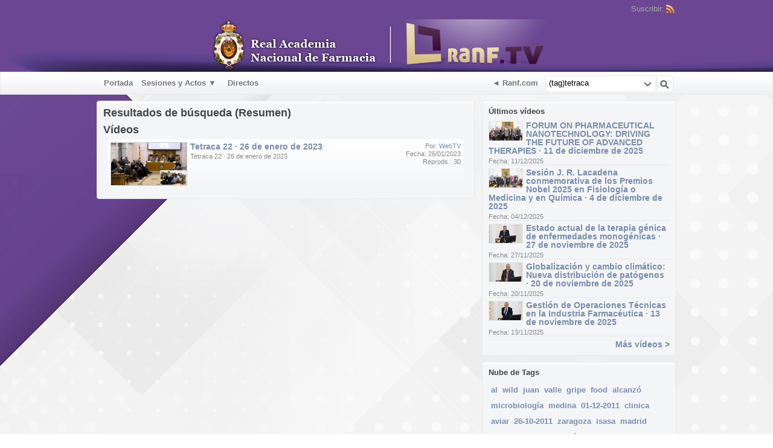

--- FILE ---
content_type: text/html; charset=UTF-8
request_url: https://www.ranf.tv/index.php/portal/search/(tag)tetraca/
body_size: 30662
content:
<!DOCTYPE HTML>
<html lang="es" dir="ltr" class="desktop">
<head>
<meta charset="utf-8">
<title>Webtv RANF | Búsqueda (Resumen) | Tag | tetraca</title>
<meta name="description" content="Resultados de búsqueda (Resumen) para: Tag | tetraca" >
<meta name="keywords" content="Buscar, Resumen, tetraca" >
<link rel="canonical" href="https://www.ranf.tv/index.php/portal/search/(tag)tetraca/" />
<meta name="robots" content="noindex">
<meta name="twitter:card" content="summary">
<meta name="twitter:title" content="Webtv RANF | Búsqueda (Resumen) | Tag | tetraca">
<meta name="twitter:description" content="Resultados de búsqueda (Resumen) para: Tag | tetraca">
<meta name="twitter:image:src" content="https://www.ranf.tv/uploads/images/logo_site_1507294525.png">
<meta name="twitter:url" content="https://www.ranf.tv/index.php/portal/search/(tag)tetraca/">
<meta property="og:site_name" content="Webtv RANF"/>
<meta property="og:url" content="https://www.ranf.tv/index.php/portal/search/(tag)tetraca/" />
<meta property="og:title" content="Webtv RANF | Búsqueda (Resumen) | Tag | tetraca"/>
<meta property="og:description" content="Resultados de búsqueda (Resumen) para: Tag | tetraca"/>
<meta property="og:image" content="https://www.ranf.tv/uploads/images/logo_site_1507294525.png"/>
<link rel="image_src" href="https://www.ranf.tv/uploads/images/logo_site_1507294525.png" />
<meta property="og:type" content="website"/>

<link rel="stylesheet" type="text/css" href="https://www.ranf.tv/public/frontend/default/css_default_wide/_main.css"/>
<script>var elm=document.getElementsByTagName('html'); if(elm[0].dir=='rtl'||elm[0].style.direction=='rtl') document.write('<link rel="stylesheet" type="text/css" href="https://www.ranf.tv/public/frontend/default/css/_main_rtl.css"/>');</script>
<style>body, html { background: #2684FF url('https://www.ranf.tv/uploads/images/bkg_site_1646904952.jpg') left top no-repeat fixed }</style><link id="styler" rel="stylesheet" type="text/css" href="//www.ranf.tv/uploads/docs/style_1511508351.css"/>
<link rel="stylesheet" type="text/css" href="https://www.ranf.tv/public/frontend/default/css_default_wide/modal.css"/>
<link rel="stylesheet" type="text/css" href="https://www.ranf.tv/public/frontend/default/css_default_wide/icons.css"/>

<link rel="icon" href="https://www.ranf.tv/favicon.ico?v=1">
<link rel="apple-touch-icon-precomposed" href="https://www.ranf.tv/apple-touch-icon-precomposed.png">
<link rel="apple-touch-icon" href="https://www.ranf.tv/apple-touch-icon.png">
<script>
var SITE_BASE_URL = "https://www.ranf.tv/";
var PUBLIC_COMMON_BASE_URL = "https://www.ranf.tv/public/common/";
var THEME_BASE_URL = "https://www.ranf.tv/public/frontend/default/";
var HTML5_WEBM_ENABLED = 00;
var HTML5_DASH_ENABLED = 01;
</script>
<script src="https://www.ranf.tv/langs/frontend/es/k_lang.js"></script>
<script src="//ajax.googleapis.com/ajax/libs/jquery/1.7.2/jquery.min.js"></script><script>window.jQuery || document.write('<script src="//www.ranf.tv/public/common/js/jquery-1.7.2.min.js"><\/script>');</script>
<script src="//ajax.googleapis.com/ajax/libs/jqueryui/1.8.18/jquery-ui.min.js"></script><script>window.jQuery.ui || document.write('<script src="//www.ranf.tv/public/common/js/jquery-ui-1.8.18.min.js"><\/script>');</script>
<script src="https://www.ranf.tv/public/common/js/k_common.js"></script>
<script src="https://www.ranf.tv/public/frontend/default/js/main.js"></script>
<script>
runHTMLHeadFuncs();
</script>
<script>if(typeof(stf)=="function"){stf();}if(typeof(stfi)=="function"){stfi();}</script><link rel="stylesheet" type="text/css" href="/public/frontend/override.css"></link>

<script>
toggleRelatedVideos('show'); // hace que siempre se muestre desplegado los vídeos relacionados
toggleDescriptionHeight('show',animateOnStartup); // hace que siempre se muestre desplegada la descripción de los vídeos.
</script>

<!-- Google tag (gtag.js) -->
<script async src="https://www.googletagmanager.com/gtag/js?id=G-P7K5VH4JN3"></script>
<script>
  window.dataLayer = window.dataLayer || [];
  function gtag(){dataLayer.push(arguments);}
  gtag('js', new Date());

  gtag('config', 'G-P7K5VH4JN3');
</script><script type="application/ld+json">{"@context" : "http://schema.org","@type" : "Organization","name" : "Webtv RANF","url" : "https://www.ranf.tv/","logo": "https://www.ranf.tv/uploads/images/logo_site_1507294525.png","sameAs" : []}</script><script src="https://www.ranf.tv/public/common/js/unveil/jquery.unveil.js"></script><script>
runLazyLoad=function() { $("img").unveil(50, function() { $(this).load(function() { this.style.opacity = 1; }); }); }; $(document).ready(function(){ runLazyLoad(); }); </script>
<link rel="stylesheet" type="text/css" href="https://www.ranf.tv/public/common/js/k_notifications.css"/>
<link rel="alternate" type="application/rss+xml" title="Webtv RANF - RSS Feed Global" href="https://www.ranf.tv/rss.php" />
<link rel="alternate" type="application/rss+xml" title="Webtv RANF | Búsqueda (Resumen) | Tag | tetraca - RSS Feed de Galerías" href="https://www.ranf.tv/rss.php?type=galleries" />


</head>
<body>
<div class="seo">
<h1>Webtv RANF | Búsqueda (Resumen) | Tag | tetraca</h1>
<p>Resultados de búsqueda (Resumen) para: Tag | tetraca</p>
<p>Buscar, Resumen, tetraca</p>
</div>
<div class="pageWrapper">
<div id="headerWrapper" class="headerWrapper">
<div id="preHeader" class="preHeader constWidth">
<div class="preHeaderMenuWrapper">
<ul class="preHeaderMenuButtons social">
<li class="preHeaderButtonSimple dim" style="display:none; "><span>Síguenos:</span></li>

</ul>
<ul class="preHeaderMenuButtons">


<li class="preHeaderButtonSimple dim"><span>Suscribir:</span></li>
<li class="preHeaderButtonSimple noMargin"><a href="https://www.ranf.tv/rss.php" title="Suscribir (Feed Global de la WebTV)" target="_blank"><img src="https://www.ranf.tv/public/frontend/default/images/spc.gif" class="subscribe_rss_icon" alt="" ></a></li>
</ul>
</div>
</div>
<header>
<div id="header" class="header constWidth  logoCenter">
<div id="headerBanner" class="banner" style="display:none; "></div>
<a href="https://www.ranf.tv/"><img src="https://www.ranf.tv/uploads/images/logo_site_1507294525.png" class="logo" alt="Webtv RANF" title="Webtv RANF" ></a>
</div>
</header>
</div>
<div id="navigationWrapper" class="navigationWrapper constWidth rounded">
<nav>
<div id="navigation" class="navigation">
<div class="navSearch">
<form id="searchForm" name="searchForm" action="https://www.ranf.tv/index.php/portal/search/" method="get" >
<input name="iq" id="searchField" class="searchField" value="(tag)tetraca" title="Buscar" />
<ul id="searchMode" class="searchMode">
<li><a href="#" id="SearchModeButton" class="iconSearchMode iconSMAll">&nbsp;</a>
<ul id="searchModeMenu">
<li><a href="#" id="searchModeVideos">Vídeos</a></li>
<li><a href="#" id="searchModeChannels">Canales/Páginas</a></li>
<li><a href="#" id="searchModeGalleries">Galerías</a></li>


<li><a href="#" id="searchModeAll">Todo</a></li>
</ul>
</li>
</ul>
<a href="#" class="searchButton" title="Buscar"></a>
<input name="go" id="go" type="hidden" value="portal" />
<input name="do" id="do" type="hidden" value="search" />
<input name="searchFormGUI" id="searchFormGUI" type="hidden" value="desktop" />
<input name="searchFormFUrlStyle" id="searchFormFUrlStyle" type="hidden" value="default" />
<input name="searchFormBaseUrl" id="searchFormBaseUrl" type="hidden" value="https://www.ranf.tv/" />
</form>
</div>
<div class="navMenuWrapper">
<ul id="navMenuButtons" class="navMenuButtons ">
<li class="itemce29f19d37ffdfe564d0f43a93aa58f5"><a href="https://www.ranf.tv/index.php/channel/1/portada/" target="_top"  ><span>Portada </span></a>
</li>
<li class="submenu item01abfc750a0c942167651c40d088531d"><a href="#" target="_top" rel="nofollow" ><span>Sesiones y Actos ▼</span></a>
<ul>
<li class="itema368d2659adaba8c55f47e2b3804a9fa"><a href="https://www.ranf.tv/index.php/channel/22/sesiones-y-actos-2025/" target="_top"  ><span>2025 </span></a>
</li>
<li class="item0c8bea850ba7d52ca38d1bc2ce8a255b"><a href="https://www.ranf.tv/index.php/channel/21/sesiones-y-actos-2024/" target="_top"  ><span>2024 </span></a>
</li>
<li class="item274cfb530c9a6dcd57b9d7dd8a0b1405"><a href="https://www.ranf.tv/index.php/channel/20/sesiones-y-actos-2023/" target="_top"  ><span>2023 </span></a>
</li>
<li class="item6ce223d47f272948ac335573d276d5b9"><a href="https://www.ranf.tv/index.php/channel/19/sesiones-y-actos-2022/" target="_top"  ><span>2022 </span></a>
</li>
<li class="itemf66b2ddc87e558c857ffc048ea5d677c"><a href="https://www.ranf.tv/index.php/channel/17/sesiones-y-actos-2021/" target="_top"  ><span>2021 </span></a>
</li>
<li class="item0bcede4189d75894af3b147b97a5f5e3"><a href="https://www.ranf.tv/index.php/channel/16/sesiones-y-actos-2020/" target="_top"  ><span>2020 </span></a>
</li>
<li class="itembf97febbce4538970f68b36aaa68c0bd"><a href="https://www.ranf.tv/index.php/channel/15/sesiones-y-actos-2019/" target="_top"  ><span>2019 </span></a>
</li>
<li class="itemc93c0ced38e7739b18c562e3f4b53667"><a href="https://www.ranf.tv/index.php/channel/14/sesiones-y-actos-2018/" target="_top"  ><span>2018 </span></a>
</li>
<li class="item410df1e0428cbe22215dbfe814ffe65f"><a href="https://www.ranf.tv/index.php/channel/13/sesiones-y-actos-2017/" target="_top"  ><span>2017 </span></a>
</li>
<li class="itemdd6c73ccc93041c95c11923f7359be70"><a href="https://www.ranf.tv/index.php/channel/12/sesiones-y-actos-2016/" target="_top"  ><span>2016 </span></a>
</li>
<li class="item436ed588b2d2a2977bb85415e51cc8d1"><a href="https://www.ranf.tv/index.php/channel/11/sesiones-y-actos-2015/" target="_top"  ><span>2015 </span></a>
</li>
<li class="itemf879cc8333d7f8159966ca51302d59d3"><a href="https://www.ranf.tv/index.php/channel/10/sesiones-y-actos-2014/" target="_top"  ><span>2014 </span></a>
</li>
<li class="item9203f0a524aaddec21972290c1c27bed"><a href="https://www.ranf.tv/index.php/channel/5/sesiones-y-actos-2013/" target="_top"  ><span>2013 </span></a>
</li>
<li class="iteme7b1c8faef27b04dfeb6b6ece8102a7d"><a href="https://www.ranf.tv/index.php/channel/6/sesiones-y-actos-2012/" target="_top"  ><span>2012 </span></a>
</li>
<li class="item51c671357b2fca98bc79883e5c3c73c7"><a href="https://www.ranf.tv/index.php/channel/7/sesiones-y-actos-2011/" target="_top"  ><span>2011 </span></a>
</li>
<li class="item971971aa882be87ddf25ecb9114f48b4"><a href="https://www.ranf.tv/index.php/channel/8/sesiones-y-actos-2010/" target="_top"  ><span>2010 </span></a>
</li>
<li class="itemabe0e4b292c076536b7895db303a02a5"><a href="https://www.ranf.tv/index.php/c/sesionesyactos-iiiinmunonutricion-3/" target="_top"  ><span>III CURSO INMUNONUTRICIÓN </span></a>
</li>
<li class="item237f594b3ef90131c36c4a5d075937b0"><a href="https://www.ranf.tv/index.php/c/sesionesyactos-xencuentrodelaaiaf–jornadascientíficas-5/" target="_top"  ><span>X Encuentro de la AIAF </span></a>
</li>
</ul>
</li>
<li class="item4d262801f718a11622fd1b1b67cc4c5a"><a href="https://www.ranf.tv/index.php/channel/3/directos/" target="_top"  ><span>Directos </span></a>
</li>

<li class="navButton more"><a href="#" id="secondaryNavigationToggleButton"><span>Más <span class="showIcon">&#9660;</span><span class="hideIcon">&#9650;</span></span></a></li>

<li class="navButton homeButton"><a href="http://www.ranf.com/" target="_blank" rel="nofollow" ><span>◄ Ranf.com</span></a></li>

</ul>
</div>
</div>
</nav>
</div>
<div id="navigationSecWrapper" class="navigationSecWrapper constWidth rounded">
<nav>
<div id="navigationSec" class="navigationSec" style="display:none">
<div class="navMenuSecWrapper">
<ul class="navMenuSecButtons">
</ul>
</div>
</div>
</nav>
</div>
<div class="resultsAreaWrapper constWidth">
<div class="resultsArea">
<aside>
<div class="sideBar">
<div class="panel banner" style="display:none; "></div>

              <div class="panel ">
                <div class="title" style="" >&#x00da;ltimos v&#x00ed;deos</div>
                            <ul class="widget clipList">
            	
            	<li>
                    <div class="stickers">
						<img src="https://www.ranf.tv/public/common/images/spc.gif" class="lazyload stickerPremium"    style="display:none; "    data-src="https://www.ranf.tv/public/frontend/default/images/spc.gif" title="Premium" alt="" >
						<img src="https://www.ranf.tv/public/common/images/spc.gif" class="lazyload stickerFavorited"  style="display:none; "  data-src="https://www.ranf.tv/public/frontend/default/images/spc.gif" title="Favorito" alt="" >
						<img src="https://www.ranf.tv/public/common/images/spc.gif" class="lazyload stickerFeatured"   style="display:none; "   data-src="https://www.ranf.tv/public/frontend/default/images/spc.gif" title="Destacado" alt="" >
						<img src="https://www.ranf.tv/public/common/images/spc.gif" class="lazyload stickerRestricted" style="display:none; " data-src="https://www.ranf.tv/public/frontend/default/images/spc.gif" title="Restringido" alt="" >
                    </div>
                    <div class="image"><a href="https://www.ranf.tv/index.php/video/923/forum-on-pharmaceutical-nanotechnology-driving-the-future-of-advanced-therapies-11-de-diciembre-de-2025/"><img class="lazyload" src="https://www.ranf.tv/public/common/images/spc.gif" data-src="https://www.ranf.tv/uploads/images/clip_923_1765783620_thumb.jpg" alt="" ></a></div>
                    <div class="title"><a href="https://www.ranf.tv/index.php/video/923/forum-on-pharmaceutical-nanotechnology-driving-the-future-of-advanced-therapies-11-de-diciembre-de-2025/">FORUM ON PHARMACEUTICAL NANOTECHNOLOGY: DRIVING THE FUTURE OF ADVANCED THERAPIES · 11 de diciembre de 2025</a></div>
                    <div class="user">Por: <a href="https://www.ranf.tv/index.php/portal/user/1/webtv/">WebTV</a></div>
                    <div class="date">Fecha: 11/12/2025</div>
                    <div class="views">Reprods.: 14</div>
                    <div class="description">FORUM ON PHARMACEUTICAL NANOTECHNOLOGY: DRIVING THE FUTURE OF ADVANCED THERAPIES · 11 de diciembre de 2025</div>
                </li>
                
            	<li>
                    <div class="stickers">
						<img src="https://www.ranf.tv/public/common/images/spc.gif" class="lazyload stickerPremium"    style="display:none; "    data-src="https://www.ranf.tv/public/frontend/default/images/spc.gif" title="Premium" alt="" >
						<img src="https://www.ranf.tv/public/common/images/spc.gif" class="lazyload stickerFavorited"  style="display:none; "  data-src="https://www.ranf.tv/public/frontend/default/images/spc.gif" title="Favorito" alt="" >
						<img src="https://www.ranf.tv/public/common/images/spc.gif" class="lazyload stickerFeatured"   style="display:none; "   data-src="https://www.ranf.tv/public/frontend/default/images/spc.gif" title="Destacado" alt="" >
						<img src="https://www.ranf.tv/public/common/images/spc.gif" class="lazyload stickerRestricted" style="display:none; " data-src="https://www.ranf.tv/public/frontend/default/images/spc.gif" title="Restringido" alt="" >
                    </div>
                    <div class="image"><a href="https://www.ranf.tv/index.php/video/922/sesion-j-r-lacadena-conmemorativa-de-los-premios-nobel-2025-en-fisiologia-o-medicina-y-en-quimica-4-de-diciembre-de-2025/"><img class="lazyload" src="https://www.ranf.tv/public/common/images/spc.gif" data-src="https://www.ranf.tv/uploads/images/clip_922_1765354356_thumb.jpg" alt="" ></a></div>
                    <div class="title"><a href="https://www.ranf.tv/index.php/video/922/sesion-j-r-lacadena-conmemorativa-de-los-premios-nobel-2025-en-fisiologia-o-medicina-y-en-quimica-4-de-diciembre-de-2025/">Sesión J. R. Lacadena conmemorativa de los Premios Nobel 2025 en Fisiología o Medicina y en Química · 4 de diciembre de 2025</a></div>
                    <div class="user">Por: <a href="https://www.ranf.tv/index.php/portal/user/1/webtv/">WebTV</a></div>
                    <div class="date">Fecha: 04/12/2025</div>
                    <div class="views">Reprods.: 7</div>
                    <div class="description">Sesión J. R. Lacadena conmemorativa de los Premios Nobel 2025 en Fisiología o Medicina y en Química · 4 de diciembre de 2025</div>
                </li>
                
            	<li>
                    <div class="stickers">
						<img src="https://www.ranf.tv/public/common/images/spc.gif" class="lazyload stickerPremium"    style="display:none; "    data-src="https://www.ranf.tv/public/frontend/default/images/spc.gif" title="Premium" alt="" >
						<img src="https://www.ranf.tv/public/common/images/spc.gif" class="lazyload stickerFavorited"  style="display:none; "  data-src="https://www.ranf.tv/public/frontend/default/images/spc.gif" title="Favorito" alt="" >
						<img src="https://www.ranf.tv/public/common/images/spc.gif" class="lazyload stickerFeatured"   style="display:none; "   data-src="https://www.ranf.tv/public/frontend/default/images/spc.gif" title="Destacado" alt="" >
						<img src="https://www.ranf.tv/public/common/images/spc.gif" class="lazyload stickerRestricted" style="display:none; " data-src="https://www.ranf.tv/public/frontend/default/images/spc.gif" title="Restringido" alt="" >
                    </div>
                    <div class="image"><a href="https://www.ranf.tv/index.php/video/921/estado-actual-de-la-terapia-genica-de-enfermedades-monogenicas-27-de-noviembre-de-2025/"><img class="lazyload" src="https://www.ranf.tv/public/common/images/spc.gif" data-src="https://www.ranf.tv/uploads/images/clip_921_1764578182_thumb.jpg" alt="" ></a></div>
                    <div class="title"><a href="https://www.ranf.tv/index.php/video/921/estado-actual-de-la-terapia-genica-de-enfermedades-monogenicas-27-de-noviembre-de-2025/">Estado actual de la terapia génica de enfermedades monogénicas · 27 de noviembre de 2025</a></div>
                    <div class="user">Por: <a href="https://www.ranf.tv/index.php/portal/user/1/webtv/">WebTV</a></div>
                    <div class="date">Fecha: 27/11/2025</div>
                    <div class="views">Reprods.: 17</div>
                    <div class="description">Estado actual de la terapia génica de enfermedades monogénicas · 27 de noviembre de 2025</div>
                </li>
                
            	<li>
                    <div class="stickers">
						<img src="https://www.ranf.tv/public/common/images/spc.gif" class="lazyload stickerPremium"    style="display:none; "    data-src="https://www.ranf.tv/public/frontend/default/images/spc.gif" title="Premium" alt="" >
						<img src="https://www.ranf.tv/public/common/images/spc.gif" class="lazyload stickerFavorited"  style="display:none; "  data-src="https://www.ranf.tv/public/frontend/default/images/spc.gif" title="Favorito" alt="" >
						<img src="https://www.ranf.tv/public/common/images/spc.gif" class="lazyload stickerFeatured"   style="display:none; "   data-src="https://www.ranf.tv/public/frontend/default/images/spc.gif" title="Destacado" alt="" >
						<img src="https://www.ranf.tv/public/common/images/spc.gif" class="lazyload stickerRestricted" style="display:none; " data-src="https://www.ranf.tv/public/frontend/default/images/spc.gif" title="Restringido" alt="" >
                    </div>
                    <div class="image"><a href="https://www.ranf.tv/index.php/video/920/globalizacion-y-cambio-climatico-nueva-distribucion-de-patogenos-20-de-noviembre-de-2025/"><img class="lazyload" src="https://www.ranf.tv/public/common/images/spc.gif" data-src="https://www.ranf.tv/uploads/images/clip_920_1763975822_thumb.jpg" alt="" ></a></div>
                    <div class="title"><a href="https://www.ranf.tv/index.php/video/920/globalizacion-y-cambio-climatico-nueva-distribucion-de-patogenos-20-de-noviembre-de-2025/">Globalización y cambio climático: Nueva distribución de patógenos · 20 de noviembre de 2025</a></div>
                    <div class="user">Por: <a href="https://www.ranf.tv/index.php/portal/user/1/webtv/">WebTV</a></div>
                    <div class="date">Fecha: 20/11/2025</div>
                    <div class="views">Reprods.: 8</div>
                    <div class="description">Globalización y cambio climático: Nueva distribución de patógenos · 20 de noviembre de 2025</div>
                </li>
                
            	<li>
                    <div class="stickers">
						<img src="https://www.ranf.tv/public/common/images/spc.gif" class="lazyload stickerPremium"    style="display:none; "    data-src="https://www.ranf.tv/public/frontend/default/images/spc.gif" title="Premium" alt="" >
						<img src="https://www.ranf.tv/public/common/images/spc.gif" class="lazyload stickerFavorited"  style="display:none; "  data-src="https://www.ranf.tv/public/frontend/default/images/spc.gif" title="Favorito" alt="" >
						<img src="https://www.ranf.tv/public/common/images/spc.gif" class="lazyload stickerFeatured"   style="display:none; "   data-src="https://www.ranf.tv/public/frontend/default/images/spc.gif" title="Destacado" alt="" >
						<img src="https://www.ranf.tv/public/common/images/spc.gif" class="lazyload stickerRestricted" style="display:none; " data-src="https://www.ranf.tv/public/frontend/default/images/spc.gif" title="Restringido" alt="" >
                    </div>
                    <div class="image"><a href="https://www.ranf.tv/index.php/video/919/gestion-de-operaciones-tecnicas-en-la-industria-farmaceutica-13-de-noviembre-de-2025/"><img class="lazyload" src="https://www.ranf.tv/public/common/images/spc.gif" data-src="https://www.ranf.tv/uploads/images/clip_919_1763451053_thumb.jpg" alt="" ></a></div>
                    <div class="title"><a href="https://www.ranf.tv/index.php/video/919/gestion-de-operaciones-tecnicas-en-la-industria-farmaceutica-13-de-noviembre-de-2025/">Gestión de Operaciones Técnicas en la Industria Farmacéutica · 13 de noviembre de 2025</a></div>
                    <div class="user">Por: <a href="https://www.ranf.tv/index.php/portal/user/1/webtv/">WebTV</a></div>
                    <div class="date">Fecha: 13/11/2025</div>
                    <div class="views">Reprods.: 14</div>
                    <div class="description">Gestión de Operaciones Técnicas en la Industria Farmacéutica · 13 de noviembre de 2025</div>
                </li>
                
                <li style=" height:16px; line-height:16px; min-height:0" class="more" ><div class="title"><a href="https://www.ranf.tv/index.php/c/sesionesyactos-videos-1/1/" class="fr">Más vídeos &gt;</a></div></li>
			</ul>
            <div class="clearFix"></div>

              </div>
              <div class="panel tags">
                <div class="title" style="" >Nube de Tags</div>
                <ul class="tagList"><li class="tag style2"><a href="https://www.ranf.tv/index.php/portal/search/(tag)al/">al</a></li><li class="tag style5"><a href="https://www.ranf.tv/index.php/portal/search/(tag)wild/">wild</a></li><li class="tag style3"><a href="https://www.ranf.tv/index.php/portal/search/(tag)juan/">juan</a></li><li class="tag style5"><a href="https://www.ranf.tv/index.php/portal/search/(tag)valle/">valle</a></li><li class="tag style3"><a href="https://www.ranf.tv/index.php/portal/search/(tag)gripe/">gripe</a></li><li class="tag style1"><a href="https://www.ranf.tv/index.php/portal/search/(tag)food/">food</a></li><li class="tag style1"><a href="https://www.ranf.tv/index.php/portal/search/(tag)alcanzó/">alcanzó</a></li><li class="tag style4"><a href="https://www.ranf.tv/index.php/portal/search/(tag)microbiología/">microbiología</a></li><li class="tag style3"><a href="https://www.ranf.tv/index.php/portal/search/(tag)medina/">medina</a></li><li class="tag style5"><a href="https://www.ranf.tv/index.php/portal/search/(tag)01-12-2011/">01-12-2011</a></li><li class="tag style1"><a href="https://www.ranf.tv/index.php/portal/search/(tag)clinica/">clinica</a></li><li class="tag style5"><a href="https://www.ranf.tv/index.php/portal/search/(tag)aviar/">aviar</a></li><li class="tag style2"><a href="https://www.ranf.tv/index.php/portal/search/(tag)26-10-2011/">26-10-2011</a></li><li class="tag style4"><a href="https://www.ranf.tv/index.php/portal/search/(tag)zaragoza/">zaragoza</a></li><li class="tag style2"><a href="https://www.ranf.tv/index.php/portal/search/(tag)isasa/">isasa</a></li><li class="tag style2"><a href="https://www.ranf.tv/index.php/portal/search/(tag)madrid/">madrid</a></li><li class="tag style5"><a href="https://www.ranf.tv/index.php/portal/search/(tag)torres/">torres</a></li><li class="tag style6"><a href="https://www.ranf.tv/index.php/portal/search/(tag)·/">·</a></li><li class="tag style6"><a href="https://www.ranf.tv/index.php/portal/search/(tag)sobre/">sobre</a></li><li class="tag style1"><a href="https://www.ranf.tv/index.php/portal/search/(tag)ordovás/">ordovás</a></li><li class="tag style4"><a href="https://www.ranf.tv/index.php/portal/search/(tag)17-11-2011/">17-11-2011</a></li><li class="tag style5"><a href="https://www.ranf.tv/index.php/portal/search/(tag)hispana/">hispana</a></li><li class="tag style2"><a href="https://www.ranf.tv/index.php/portal/search/(tag)museos/">museos</a></li><li class="tag style6"><a href="https://www.ranf.tv/index.php/portal/search/(tag)13-10-2011/">13-10-2011</a></li><li class="tag style3"><a href="https://www.ranf.tv/index.php/portal/search/(tag)balneario/">balneario</a></li></ul>
              </div>
              <div class="panel ">
                <div class="title" style="" >Ministerio de Ciencia e Innovaci&#x00f3;n</div>
                <div class="widgetContent"><p style="margin-top: 15px; text-align: center"><a href="https://www.ciencia.gob.es/" target="_blank" rel="noopener"><img src="https://www.ranf.com/wp-content/uploads/2019/03/logo_ministerio_.png" alt="Ministerio de Ciencia e Innovaci&#x00f3;n" /></a></p></div>
              </div>

</div>
</aside>
<section>
<div class="results">
<div class="panel">
<div class="title">Resultados de búsqueda (Resumen)</div>
<div class="noResults" style="display:none; ">No se encontraron contenidos relacionados con tu búsqueda.</div>


<div class="channelResults" style="display:none; ">
<h2>Canales y páginas</h2>
<div class="genericItemListWrapper">
<ul class="itemList" >

</ul>
</div>
<div class="moreResults" style="display:none; "><a href="https://www.ranf.tv/index.php/portal/searchChannel/(tag)tetraca/1/">Más canales ({k.html.channel_list_total_items}) &gt;</a></div>
</div>
<div class="videoResults" style="">
<h2>Vídeos</h2>
<div class="genericItemListWrapper">
<ul class="itemList" >

<li class="item">
<div class="image"><a href="https://www.ranf.tv/index.php/video/783/tetraca-22-26-de-enero-de-2023/">
<div class="playOverlay"></div>
<div class="stickersOverlay">
<img src="https://www.ranf.tv/public/common/images/spc.gif" class="lazyload stickerPremium" style="display:none; " data-src="https://www.ranf.tv/public/frontend/default/images/spc.gif" title="Premium" alt="" >
<img src="https://www.ranf.tv/public/common/images/spc.gif" class="lazyload stickerFavorited" style="display:none; " data-src="https://www.ranf.tv/public/frontend/default/images/spc.gif" title="Favorito" alt="" >
<img src="https://www.ranf.tv/public/common/images/spc.gif" class="lazyload stickerFeatured" style="display:none; " data-src="https://www.ranf.tv/public/frontend/default/images/spc.gif" title="Destacado" alt="" >
<img src="https://www.ranf.tv/public/common/images/spc.gif" class="lazyload stickerRestricted" style="display:none; "data-src="https://www.ranf.tv/public/frontend/default/images/spc.gif" title="Restringido" alt="" >
</div>
<img class="lazyload" src="https://www.ranf.tv/public/common/images/spc.gif" data-src="https://www.ranf.tv/uploads/images/clip_783_1674821857_thumb.jpg" alt="" ></a>
</div>
<div class="extraInfo">
<div class="user">Por: <a href="https://www.ranf.tv/index.php/portal/user/1/webtv/">WebTV</a></div>
<div class="date">Fecha: 26/01/2023</div>
<div class="views">Reprods.: 30</div>

</div>
<div class="title"><a href="https://www.ranf.tv/index.php/video/783/tetraca-22-26-de-enero-de-2023/">Tetraca 22 · 26 de enero de 2023</a></div>
<div class="description">Tetraca 22 · 26 de enero de 2023</div>
</li>

</ul>
</div>
<div class="moreResults" style="display:none; "><a href="https://www.ranf.tv/index.php/portal/searchVideo/(tag)tetraca/1/">Más vídeos (1) &gt;</a></div>
</div>
<div class="galleryResults" style="display:none; ">
<h2>Galerías</h2>
<div class="galleryListWrapper">
<ul class="galleryList overview" >

</ul>
</div>
<div class="moreResults" style="display:none; "><a href="https://www.ranf.tv/index.php/portal/searchGallery/(tag)tetraca/1/">Más galerías ({k.html.gallery_list_total_items}) &gt;</a></div>
</div>
</div>
</div>
</section>
</div>
</div>
<aside>
<div class="footerAreaWrapper constWidth">
<div class="footerArea">
<nav>
<div class="menu">
<ul class="">
<li class="itemd2a8c2dd8fa6acd0327cb0ce502409fa"><a href="https://www.ranf.tv/index.php/p/9/política-de-cookies/" target="_top"  ><span>Política de cookies </span></a>
</li>


</ul>
</div>
</nav>
<div class="text">
Copyright Real Academia Nacional de Farmacia 2013

</div>
<div class="guiLinks" style=""> <a href="https://www.ranf.tv/index.php/mobile/portal/search/(tag)tetraca/">Versión móvil</a> </div>
</div>
</div>
</aside>
</div>
<script>
whileReadyMenuFix();
initCommon();
function mainInit()
{
$(document).ready(function() {
initInterface({
'interfaceType':'search',
'animateOnStartup':false,
'secondaryNavigationStartupVisibility':'auto',
'submenuAnimation':true,
'showAniTime':300,
'hideAniTime':150,
'submenuShowAniTime':150,
'submenuHideAniTime':80,
'end':true
});
});
};
mainInit();

</script>
<script>
runHTMLAlmostEndFuncs();
</script>
<script>$(".itemf2cb7b5650eba17e75cbad8cce072653").addClass("active"); var currentMenuItem="itemf2cb7b5650eba17e75cbad8cce072653";</script>

<script>
/* top notification bar init */
if ( !(typeof showEventsNotificationBar != 'undefined' && !showEventsNotificationBar) )
{
$(document).ready(function() {
$.getScript("https://www.ranf.tv/public/common/js/k_notifications.js",function(){
topNotificationBarInit({
buttonTitle:'Eventos en curso',
delayStartAnim:500,
items:[]
});
});
}); // end of $(document).ready()
}
runHTMLEndFuncs();
</script>
<script src="https://www.ranf.tv/public/frontend/default/js_default_wide/style.js"></script>
</body>
</html>


--- FILE ---
content_type: text/css
request_url: https://www.ranf.tv/uploads/docs/style_1511508351.css
body_size: 4789
content:
 body, html { background-color:#FFFFFF; }  body, html { background-image:url('//www.ranf.tv/uploads/images/style_file_styler_general_bkg_img_1646909729.jpg'); }  body, html { background-repeat:no-repeat; }  body, html { background-position:top left; }  body, html { background-attachment:scroll; }   body, .description, .formTable td.fieldTitle, .formTable span.required, .formNotice, .searchFilters, .errorMsg, .clipShareArea .shareOptions2 {color:#000000 !important;} /* mobile body fix */ .mobile .resultsAreaWrapper, .mobile .newseventsContentAreaWrapper, .mobile .resultsAreaWrapper, .mobile .textContentAreaWrapper, .mobile .galleryContentAreaWrapper, .mobile .userRegAreaWrapper { padding-top:5px !important; padding-left:5px !important; padding-right:5px !important; } .mobile .categoryArea .category, .mobile .videosAndMore, .mobile .portal .panelContent, .mobile .portal .headerWrapper { margin-top:5px !important; margin-left:5px !important; margin-right:5px !important; } .mobile .portal.slider .panelContent { margin-top: 0 !important }  body *, a, .description, .formTable td.fieldTitle, .formTable span.required, .formNotice, .searchFilters, .errorMsg, .clipShareArea .shareOptions2, .title, .panel .title, .resultsArea .results .panel .title, .categoryList a { font-size: 13px !important; }  h2, h3, .title, .panel .title, .resultsArea .results .panel .title, .categoryList a {color:#444444 !important; text-shadow:none !important;}  h2, h3, h2.tile, .channelBar .title, .videoPlayerArea .basicInfo .title, .resultsArea .results .panel > .title, .bjqs-caption, .storeHeader, .storeMainImage .mainImageInfoOverlay div { font-size: 18px !important; }  .newsList .title a, .miniNewsList a, .eventList .title a, .miniEventList a, .itemList .title a, .clipList .title a, .channelList .title a, .galleryList .title a, .storeTable .productTitle, .storeProductListWidget .title a { font-size: 14px !important; }  h2, h3, .title, .title a, .panel .title, .panel .title a, .resultsArea .results .panel .title, .resultsArea .results .panel .title a, .categoryList a, .formTable td.fieldTitle, .shareOptions2, .shareOptions2 input, .bjqs-caption { font-weight:bold !important; }   a, .title a, .desktop .browseVideosPanel .clipListWrapper .clipList .clip .title a, .eventListWrapper .eventList .item a, .newsListWrapper .newsList .item a, .categoryList a {color:#788DAF !important;} .scrollToTopHelper a { color:#ccc !important; } .clipShareArea .share_via_email a { color:#555 !important; } .clipShareArea .share_via_email a:hover { color:#fff !important; }  a { font-weight:bold !important; }  .date, .publishedBy, .by, .rating, .user, .views, .categoryArea .category .breadcrumb, .channelBar .subtitle, .channelInfo .publishInfo, /* item list descriptions too */ .newsListWrapper .newsList .item .description, .eventListWrapper .eventList .item .description, .genericItemListWrapper .itemList .item .description, .galleryListWrapper .galleryList .item .description, .category .genericTileItemListWrapper .itemList .item .description, .channelList li .description, .clipList li .description, .newsList li .description, .galleryList li .description, .categoryList li .description, .profileArea .profile .aboutArea {color:#888888 !important;}   .date, .publishedBy, .publishedBy a, .by, .by a, .rating, .user, .user a, .views, /* item list descriptions too */ .newsListWrapper .newsList .item .description, .newsListWrapper .newsList .item .description a, .eventListWrapper .eventList .item .description, .eventListWrapper .eventList .item .description a, .genericItemListWrapper .itemList .item .description, .genericItemListWrapper .itemList .item .description a, .galleryListWrapper .galleryList .item .description, .galleryListWrapper .galleryList .item .description a, .category .genericTileItemListWrapper .itemList .item .description, .category .genericTileItemListWrapper .itemList .item .description a, .galleryListSubscribe a, .newsEventListSubscribe a, .categoryArea .category .header .subscribe a, .channelBar .subscribe a, .channelBar .infoButtonWrapper a, .channelInfo .publishInfo, .channelBar .subtitle, .channelList li .description, .channelList li .description a, .clipList li .description, .clipList li .description a, .newsList li .description, .newsList li .description a, .galleryList li .description, .galleryList li .description a, .categoryList li .description, .categoryList li .description a, .storeTable .productDescription, .storeProductListWidget .description { font-size: 11px !important; }   .publishedBy a, .by a, .user a { font-weight:normal !important; }   .user a, .desktop .browseVideosPanel .clipListWrapper .clipList .clip .user a, .newsListWrapper .newsList .item .user a, .eventListWrapper .eventList .item .user a {color:#788DAF !important;}  

--- FILE ---
content_type: text/css
request_url: https://www.ranf.tv/public/frontend/default/css_default/_main.css
body_size: 137277
content:
@charset "utf-8";
/* WebTV Styles */

/***************************** reset ***********************************/
html, body, div, span, applet, object, iframe, h1, h2, h3, h4, h5, h6, p, blockquote, pre, a, abbr, acronym, address, big, cite, code, del, dfn, em, img, ins, kbd, q, s, samp, small, strike, strong, sub, sup, tt, var, b, u, i, center, dl, dt, dd, ol, ul, li, fieldset, form, label, legend, table, caption, tbody, tfoot, thead, tr, th, td, article, aside, canvas, details, embed, figure, figcaption, footer, header, hgroup, menu, nav, output, ruby, section, summary, time, mark, audio, video { margin: 0; padding: 0; border: 0; font-size: 100%; vertical-align: baseline; }
/* HTML5 display-role reset for older browsers */
article, aside, details, figcaption, figure, footer, header, hgroup, menu, nav, section { display: block; }
a, object, embed  { outline: 0; }
body { line-height: 1; }
ol, ul { list-style: none; }
blockquote, q { quotes: none;}
blockquote:before, blockquote:after, q:before, q:after { content: ''; content: none; }
table { border-collapse: collapse; border-spacing: 0; }
textarea, input, select { outline: none; }
a:focus, *:focus {outline:none;}
* { _noFocusLine: expression(this.hideFocus=true); }


/***************************** general ***********************************/
html, body 			{ background:#fff; }
body 				{ color:#000; font-size:13px; font-weight:normal; -webkit-text-size-adjust:100%; -moz-text-size-adjust:100%; -ms-text-size-adjust:100%; text-size-adjust:100%; } 
.clearFix 			{ clear:both; }
.clearLeft 			{ clear:left; }
.tar				{ text-align:right}
.tac				{ text-align:center} /* v1750 */
.tal				{ text-align:left}
.valignt			{ vertical-align:top} /* v1750 */
.fl 				{ float:left}
.fr 				{ float:right}
.sup 				{ font-size:85%; vertical-align:text-top}
blockquote			{ padding:6px; }
a 					{ color:#788daf; text-decoration:none; cursor:pointer; }
a:hover				{ color:#000; text-decoration:underline;  }
.seo 				{ display:none; }
#pageLoadingOverlay { display:block; position: fixed; _position:absolute; top:0; left:0; width:100%; height:100%; filter: progid:DXImageTransform.Microsoft.gradient(GradientType=0,startColorstr='#5cffffff', endColorstr='#5cffffff'); background-image: url('../images_default/icon_loading.gif'); background-position:center center; background-repeat:no-repeat; background-color:rgba(248,248,249,0.35); z-index:2; }
.loadingAnimation	{ background: url('../images_default/icon_loading.gif') center center no-repeat; }
.pagingWrapper 		{ position:relative; left:50%;  float:left; }
.paging 			{ position:relative; left:-50%; overflow:auto;  float:left; border:1px hidden; }

/***** stickers (v1002) *****/
.stickersOverlay { background:url('../images_default/item_list_sticker_bkg.png'); background: rgba(0,0,0,0.5) none;} /* IE7/IE8 do not support rgba... */
.stickersOverlay .stickerPremium 	/* v2000 */{ display:block; width:20px; height:19px !important; background: url('../images_default/item_list_sticker_premium.png'); }
.stickersOverlay .stickerFavorited 	/* v2000 */{ display:block; width:20px; height:17px !important; background: url('../images_default/item_list_sticker_favorited.png'); }
.stickersOverlay .stickerFeatured 	/* v2000 */{ display:block; width:20px; height:17px !important; background: url('../images_default/item_list_sticker_featured.png'); }
.stickersOverlay .stickerRestricted	/* v2000 */{ display:block; width:20px; height:17px !important; background: url('../images_default/item_list_sticker_restricted.png'); }


/***************************** common size constraints ***********************************/
.constWidth { width:960px; }


/*****************************************************************************/
/***************************** header area ***********************************/
/*****************************************************************************/
.headerWrapper 					{}

.preHeader 						{ display:block; margin:0 auto; text-align:right; padding-top:5px; padding-bottom:5px; color:#ccc; font-size:12px; }
.preHeader a 					{ font-weight:bold; display:block; float:left; height:19px;  }

/***** menu + submenu (user options) *****/
/* This is login/user RSS menu.  */
.preHeaderMenuWrapper 							{ min-height:22px; }
.preHeaderMenuWrapper .preHeaderMenuButtons 		{ display:block; float:right; }
.preHeaderMenuWrapper .preHeaderMenuButtons.social	{ display:block; float:left; }
.preHeaderMenuWrapper ul li 					{ float:left; margin-left:5px; }
.preHeaderMenuWrapper ul li.noMargin			{ margin-left:0; }
.preHeaderMenuWrapper ul.social li				{ float:left; margin-left:2px; }
.preHeaderMenuWrapper ul li ul li				{ float:left; margin-left:0px; }
.preHeaderMenuWrapper ul li a 					{ float:left; }
/* button simple/hover */
.preHeaderButtonSimple a,
.preHeaderButtonSimple span, 
.social .preHeaderButtonSimple a 			{ height:20px; line-height:20px; padding-top:0px; }
.preHeaderButtonSimple.dim span,
.social .preHeaderButtonSimple.dim span 	{ height:20px; line-height:20px; font-size:11px; color:#aaa; }

/*
.preHeaderMenuButtons .follow_us_facebook_icon 	{ width:20px; height:20px; background: url('../images_default/icon_social_facebook.png'); }
.preHeaderMenuButtons .follow_us_twitter_icon 	{ width:20px; height:20px; background: url('../images_default/icon_social_twitter.png'); }
.preHeaderMenuButtons .follow_us_googleplus_icon{ width:20px; height:20px; background: url('../images_default/icon_social_google.png'); }
.preHeaderMenuButtons .follow_us_linkedin_icon	{ width:20px; height:20px; background: url('../images_default/icon_social_linkedin.png'); }
.preHeaderMenuButtons .follow_us_tuenti_icon	{ width:20px; height:20px; background: url('../images_default/icon_social_tuenti.png'); }
.preHeaderMenuButtons .follow_us_flickr_icon	{ width:20px; height:20px; background: url('../images_default/icon_social_flickr.png'); }
.preHeaderMenuButtons .follow_us_vkontakte_icon	{ width:20px; height:20px; background: url('../images_default/icon_social_vkontakte.png'); }
*/
.preHeaderMenuButtons .follow_us_facebook_icon,
.preHeaderMenuButtons .follow_us_twitter_icon,
.preHeaderMenuButtons .follow_us_googleplus_icon,
.preHeaderMenuButtons .follow_us_instagram_icon, /* v2000 */
.preHeaderMenuButtons .follow_us_linkedin_icon,
.preHeaderMenuButtons .follow_us_tuenti_icon,
.preHeaderMenuButtons .follow_us_flickr_icon,
.preHeaderMenuButtons .follow_us_vkontakte_icon	
{ width:20px; height:20px; background: url('../images_default/icon_social_sprite.png'); }
.preHeaderMenuButtons .follow_us_facebook_icon 	{ background-position:0px 0px; }
.preHeaderMenuButtons .follow_us_twitter_icon	{ background-position:-20px 0px; }
.preHeaderMenuButtons .follow_us_googleplus_icon{ background-position:-40px 0px; }
.preHeaderMenuButtons .follow_us_instagram_icon { background-position:-140px 0px; } /* v2000 */
.preHeaderMenuButtons .follow_us_linkedin_icon 	{ background-position:-60px 0px; }
.preHeaderMenuButtons .follow_us_tuenti_icon	{ background-position:-80px 0px; }
.preHeaderMenuButtons .follow_us_flickr_icon	{ background-position:-100px 0px; }
.preHeaderMenuButtons .follow_us_vkontakte_icon	{ background-position:-120px 0px; }

.preHeaderMenuButtons .subscribe_rss_icon 		{ width:20px; height:20px; background: url('../images_default/icon_rss.png'); }

/* button normal/hover */
.preHeaderButton a span 					{ display:block; color:#788daf; /*background:#ffffff;*/ width:auto; margin:1px; margin-top:0; padding:5px; padding-left:8px; padding-top:0px; height:20px; line-height:20px; position:relative; float:left; z-index:9 }
.preHeaderButton a 							{ }
.preHeaderButton a:hover,
.preHeaderButton:hover a 					{ text-decoration:none; }
.preHeaderButton:hover a span,
.preHeaderButton a:hover span 				{ color:#000; background:#f5f6f7; margin:0; *margin-bottom:-1px; border:1px solid #e8e9eb; border-bottom:0; text-decoration:none; position:relative;}
/* submenu */
.preHeaderSubmenu 							{ position:relative; margin:0; z-index:99; }
.preHeaderSubmenu ul 						{ display:none; border:1px solid #e8e9eb; background:#f5f6f7; position:absolute; margin-right:0px; margin-top:25px; right:0; z-index:2; }
.preHeaderSubmenu:hover ul					{ display:block; }
/* submenu button */
.preHeaderSubmenu ul a 						{ background:none; border:none; color:#788daf; white-space:nowrap; width:100px; padding-top:8px; padding-bottom:2px; padding-left:10px; padding-right:10px; }
.preHeaderSubmenu:hover ul a:hover 			{ background:#fff; color:#000; }

/* CSS3 Animation */
.preHeaderSubmenu:hover ul a , .preHeaderSubmenu:hover ul a:hover { -webkit-transition:background-color 0.15s linear;  -moz-transition:background-color 0.15s linear;  -o-transition:background-color 0.15s linear; transition:background-color 0.15s linear; }
/* FX */
.preHeaderButton a:hover,
.preHeaderSubmenu:hover,
.preHeaderSubmenu:hover ul,
.preHeaderSubmenu:hover ul a:hover	{	-webkit-box-shadow: 0px 0px 5px rgba(0,0,0,0.1);
										-moz-box-shadow:    0px 0px 5px rgba(0,0,0,0.1);
										box-shadow:         0px 0px 5px rgba(0,0,0,0.1);} 
.preHeaderButton.preHeaderSubmenu a:hover {	-webkit-box-shadow: none; -moz-box-shadow: none; box-shadow: none;} 

/* the real header... the logo and banner */
.header 						{ display:block; margin:0 auto; text-align:center; min-height:60px; position:relative;  }
.header .banner 				{ display:none; width:468px; height:60px; float:right; }
.header.withBanner				{ text-align:left; }
.header.withBanner	.banner 	{ display:block; }
.header.withBanner	.logo 		{ vertical-align:middle; }
.header.logoLeft				{ text-align:left; }
.header.logoRight				{ text-align:right; }
.header.logoCenter				{ text-align:center; }
.header.withBanner.logoRight	.banner 	{ float:left; }


/*********************************************************************************/
/***************************** navigation area ***********************************/
/*********************************************************************************/
.navigationWrapper 				{ display:block; margin:0 auto; margin-top:10px; height:36px; background: #f0f1f3 url('../images_default/nav_main_bkg.gif') top repeat-x; border:1px solid #e8e9eb; text-align:center; font-size:12px; clear:both; }
.navigation						{ display:block; margin:0 auto; width:960px; }
.navigation a 					{ font-weight:bold; display:block; float:left; line-height:12px; }

/***************************** main navigation ***********************************/
/* This is the top menu bar, with the list of channels, search, etc. */

/***** menu + submenu (channel buttons, etc.) *****/
.navMenuWrapper 					{ width:auto;  }
.navMenuWrapper .navMenuButtons 	{ width:auto; display:block; }
.navMenuWrapper ul li 				{ float:left; margin-left:5px;  }
.navMenuWrapper ul li ul li			/* v1310 */{ /* float:left;*/float:none; display:block; margin-left:0px; text-align:left; }
.navMenuWrapper ul li a 			{ float:left; }
.navMenuWrapper ul li ul li	a		/* v1310 */{ float:none; }
/* button normal/hover ( v1110 ) */
.navMenuButtons > li a span				{ display:block; color:#777; background:none; width:auto; border:0 none; padding:7px; padding-top:12px; padding-bottom:0px; height:24px; position:relative; float:left; z-index:9;  }
.navMenuButtons > li a					{ }
.navMenuButtons > li a:hover,
.navMenuButtons > li:hover a			{ text-decoration:none; }
.navMenuButtons > li:hover a span,
.navMenuButtons > li.active > a span,
.navMenuButtons > li a:hover span 		{ color:#000; background:#f5f6f7 url('../images_default/nav_main_bt_hover.gif') top repeat-x; margin:0; *margin-bottom:-1px;  border:1px solid #e8e9eb; border-top:0; border-bottom:0; padding:6px; padding-top:12px; padding-bottom:0; text-decoration:none; position:relative;}
.navMenuButtons > li.active > a span	{ background:#636363 url('../images_default/nav_main_bt_active.gif') bottom repeat-x; border-color:#636363; color:#fff;}
.navMenuButtons > li.pressed > a span	{ background:#fff url('../images_default/nav_main_bt_pressed.gif') top repeat-x; height:24px; padding:5px; padding-top:12px; padding-bottom:0;  border: 1px solid #e8e9eb; border-top:0; border-bottom:0; color:#000;}
.navMenuButtons > li a span .showIcon	{ padding:0; background:none; border:0; float:none; display:inline; }
.navMenuButtons > li a span .hideIcon	{ display:none; }
.navMenuButtons > li.pressed a span .showIcon		{ display:none; }
.navMenuButtons > li.pressed a span .hideIcon		{ padding:0; background:none; border:0; float:none; display:inline; }
.navMenuButtons > li.homeButton 		{ float:right}
/* submenu (v1110) */
.navMenuButtons > li.submenu 				/* v1111 */{ position:relative; margin:0; z-index:999; }
.navMenuButtons > li.submenu ul 			{ display:none; border:1px solid #e8e9eb; background:#f5f6f7; position:absolute; margin-left:0px; margin-top:35px; left:0; z-index:2; }
.navMenuButtons > li.submenu:hover > ul		{ display:block; }
/* submenu button (v1110) */
.navMenuButtons > li.submenu.active > li a span,
.navMenuButtons > li.submenu.pressed > li a span 	{ color:#000; }
.navMenuButtons > li.submenu ul a 					/* v1111 */{ background:none; border:none; color:#788daf; white-space:nowrap; min-width:130px; height:19px; padding-top:8px; padding-bottom:2px; padding-left:10px; padding-right:10px; text-align:left }
.navMenuButtons > li.submenu:hover ul a:hover 		{ background:#fff; color:#000; }
.navMenuButtons > li.submenu li.active > a span,
.navMenuButtons > li.submenu:hover ul .active > a	{ background:#636363; color:#fff; }
.navMenuButtons > li.submenu li.active a span 		{ border:0; padding:0; }
.navMenuButtons > li.submenu li a span 				{ padding:0; margin:0; height:auto; border:0; background:none; }
/* sub-submenu (v1110) */
.navMenuButtons > li.submenu ul .submenu ul 		/* v1310 */{ margin-left:100%; /*margin-top:-1px;*/ margin-top:-30px; *margin-top:0; z-index:2; } /* -30px = 19px height + 8px padding-top + 2px padding-bottom + 1px border*/
.navMenuButtons > li.submenu:hover > ul .submenu:hover > ul { display:block; }
/* CSS3 Animation (v1110) */
.navMenuButtons > li.submenu:hover ul a , 
.navMenuButtons > li.submenu:hover ul a:hover { -webkit-transition:background-color 0.15s linear;  -moz-transition:background-color 0.15s linear;  -o-transition:background-color 0.15s linear; transition:background-color 0.15s linear; }
/* FX (v1110)*/
/* v1111 - sub-submenus */
.navMenuButtons > li.submenu:hover ul			{	-webkit-box-shadow: 0px 2px 10px rgba(0,0,0,0.4);
													-moz-box-shadow:    0px 2px 10px rgba(0,0,0,0.4);
													box-shadow:         0px 2px 10px rgba(0,0,0,0.4);} 
/* v1111 - first submenu */
.navMenuButtons > li.submenu:hover > ul			{	-webkit-box-shadow: 0px 6px 10px rgba(0,0,0,0.2);
													-moz-box-shadow:    0px 6px 10px rgba(0,0,0,0.2);
													box-shadow:         0px 6px 10px rgba(0,0,0,0.2);} 
.navMenuButtons > li a:hover,
.navMenuButtons > li.submenu:hover,
.navMenuButtons > li.submenu:hover ul a:hover	{	-webkit-box-shadow: 0px 0px 5px rgba(0,0,0,0.1);
													-moz-box-shadow:    0px 0px 5px rgba(0,0,0,0.1);
													box-shadow:         0px 0px 5px rgba(0,0,0,0.1);} 
.navMenuButtons > li.active a span,
.navMenuButtons > li.submenu a:hover {	-webkit-box-shadow: none; -moz-box-shadow: none; box-shadow: none;} 
.navMenuButtons > li a span,
.navMenuButtons > li:hover a span,
.navMenuButtons > li a:hover span,
.navMenuButtons > li.submenu:hover ul a { text-shadow: 1px 1px 0px rgba(255, 255, 255, 0.5); }
.navMenuButtons > li.active a span,
.navMenuButtons > li.submenu:hover ul a.active 	{ text-shadow: 1px 1px 0px rgba(0, 0, 0, 0.5); }
.navMenuButtons > li.submenu.active li a span,
.navMenuButtons > li.submenu li.active a span 	{ text-shadow: none; }

/***** search *****/
.navigation .navSearch 						{ width:210px; height:26px; display:block; float:right; background:#fff; border:1px solid #e8e9eb; margin:5px; margin-bottom:0;  }
.navigation .navSearch:hover					{ border-color:#4b4b4b; }
.navigation .navSearch .searchField 			/* v1311 */{ width:154px; /*width:182px;*/ height:24px; display:block; float:left; padding:0; border:0 none; margin:0; text-indent:5px; line-height:24px; }
.navigation .navSearch .searchButton 		{ width:28px; height:26px; display:block; float:left; background:#fff url('../images_default/nav_main_search_button_normal.gif') bottom no-repeat; }
.navigation .navSearch:hover .searchButton,
.navigation .navSearch .searchButton:hover 	{ background: #4b4b4b url('../images_default/nav_main_search_button_hover.gif') bottom no-repeat; }

/***** search mode (v1311) *****/
.navigation .navSearch .searchMode 							{ }
.navigation .navSearch .searchMode .iconSearchMode 			{ display:block; float:left; width:28px; height:26px; }
.navigation .navSearch .searchMode > li 					{ display:block; float:left; position:relative;}
.navigation .navSearch .searchMode > li:hover 				{ background: #313132; }
/* Icons */
.searchMode > li 		.iconSearchMode.iconSMAll 			{ background: url('../images_default/icon_search_all_normal.png') center center no-repeat; text-decoration:none; z-index:2 }
.searchMode > li:hover 	.iconSearchMode.iconSMAll			{ background: url('../images_default/icon_search_all_hover.png') center center no-repeat; }
.searchMode > li 		.iconSearchMode.iconSMVideos		{ background: url('../images_default/icon_search_clips_normal.png') center center no-repeat; text-decoration:none; z-index:2 }
.searchMode > li:hover 	.iconSearchMode.iconSMVideos		{ background: url('../images_default/icon_search_clips_hover.png') center center no-repeat; }
.searchMode > li 		.iconSearchMode.iconSMChannels		{ background: url('../images_default/icon_search_channels_normal.png') center center no-repeat; text-decoration:none; z-index:2 }
.searchMode > li:hover 	.iconSearchMode.iconSMChannels		{ background: url('../images_default/icon_search_channels_hover.png') center center no-repeat; }
.searchMode > li 		.iconSearchMode.iconSMGalleries		{ background: url('../images_default/icon_search_galleries_normal.png') center center no-repeat; text-decoration:none; z-index:2 }
.searchMode > li:hover 	.iconSearchMode.iconSMGalleries		{ background: url('../images_default/icon_search_galleries_hover.png') center center no-repeat; }
.searchMode > li 		.iconSearchMode.iconSMNews			{ background: url('../images_default/icon_search_news_normal.png') center center no-repeat; text-decoration:none; z-index:2 }
.searchMode > li:hover 	.iconSearchMode.iconSMNews			{ background: url('../images_default/icon_search_news_hover.png') center center no-repeat; }
.searchMode > li 		.iconSearchMode.iconSMEvents		{ background: url('../images_default/icon_search_events_normal.png') center center no-repeat; text-decoration:none; z-index:2 }
.searchMode > li:hover 	.iconSearchMode.iconSMEvents		{ background: url('../images_default/icon_search_events_hover.png') center center no-repeat; }
/* Modes Submenu */
.navigation .navSearch .searchMode > li > ul				{ display:none; border:1px solid #313132; background:#313132; position:absolute; width:auto; margin-right:0px; margin-top:26px; right:0; z-index:10; text-align:right; }
/*.navigation .navSearch .searchMode > li:hover ul 			{ display:block; }*/
/* Modes Submenu button */
.navigation .navSearch .searchMode > li > ul > li 			{ float:none; width:auto; min-width:90px; display:block; }
.navigation .navSearch .searchMode > li > ul > li a 		{ background:none; border:none; color:#aaa; white-space:nowrap; min-width:90px; float:none; display:block; padding:7px; text-decoration:none; }
.navigation .navSearch .searchMode > li > ul > li a:hover 	{ background:#414142; color:#fff; }
/* CSS3 Animation */
.navigation .navSearch .searchMode > li > ul > li a,.navigation .navSearch .searchMode > li > ul > li a:hover { -webkit-transition:background-color 0.15s linear;  -moz-transition:background-color 0.15s linear;  -o-transition:background-color 0.15s linear; transition:background-color 0.15s linear; }
/* FX */
.navigation .navSearch .searchMode > li:hover,
.navigation .navSearch .searchMode > li > ul,
.navigation .navSearch .searchMode > li > ul > li a:hover	{	-webkit-box-shadow: 0px 0px 5px rgba(0,0,0,0.4);
														-moz-box-shadow:    0px 0px 5px rgba(0,0,0,0.4);
														box-shadow:         0px 0px 5px rgba(0,0,0,0.4);} 


/***************************** secondary navigation (more...) ***********************************/
.navigationSecWrapper 					{ display:block; margin:0 auto; background: #fcfcfd url('../images_default/nav_sec_bkg.gif') top repeat-x; border:1px solid #e8e9eb; border-top:0 none; text-align:center; font-size:12px; clear:both; }
.navigationSec						{ display:block; margin:0 auto; width:960px; padding-top:5px; }
.navigationSec a 					{ font-weight:bold; display:block; float:left; line-height:12px; }

/* This is the secondary menu that appears after clicking on "More"...  */
/***** menu + submenu (channel buttons, etc.) *****/
.navMenuSecWrapper 					{ display:block; background:#eee; }
.navMenuSecWrapper .navMenuSecButtons{ width:auto; display:block; }
.navMenuSecWrapper ul li 			{ float:left; margin-left:5px;  }
.navMenuSecWrapper ul li ul li		/* v1310 */{ /* float:left;*/float:none; display:block; margin-left:0px; text-align:left; }
.navMenuSecWrapper ul li a 			{ float:left; }
.navMenuSecWrapper ul li ul li	a	/* v1310 */{ float:none; }
/* button normal/hover (v1110) */
.navMenuSecButtons > li a span 				{ display:block; color:#777; background:none; width:auto; border:0 none; padding:9px; padding-top:11px; padding-bottom:0px; height:24px; position:relative; float:left; z-index:8;  }
.navMenuSecButtons > li a 					{ }
.navMenuSecButtons > li a:hover,
.navMenuSecButtons > li:hover a 				{ text-decoration:none; }
.navMenuSecButtons > li:hover a span,
.navMenuSecButtons > li.active > a span,
.navMenuSecButtons > li a:hover span 		{ color:#000; background:#f5f6f7 url('../images_default/nav_main_bt_hover.gif') top repeat-x; border:1px solid #e8e9eb; margin:0; padding:8px; padding-top:10px; height:23px; padding-bottom:0; text-decoration:none; position:relative;}
.navMenuSecButtons > li.active > a span		{ background:#636363 url('../images_default/nav_main_bt_active.gif') bottom repeat-x; border-color:#636363; color:#fff;}
/* submenu (v1110) */
.navMenuSecButtons > li.submenu 			/* v1111 */{ position:relative; margin:0; z-index:998; }
.navMenuSecButtons > li.submenu ul 			{ display:none; border:1px solid #e8e9eb; background:#f5f6f7; position:absolute; margin-left:0px; margin-top:33px; left:0; z-index:1; }
.navMenuSecButtons > li.submenu:hover > ul 	{ display:block; }
.navMenuSecButtons > li.submenu a:hover span,
.navMenuSecButtons > li.submenu a span		{ border-bottom:0 none; }
/* submenu button (v1110) */
.navMenuSecButtons > li.submenu.active > li a span,
.navMenuSecButtons > li.submenu.pressed > li a span 	{ color:#000; }
.navMenuSecButtons > li.submenu ul a 					/* v1111 */{ background:none; border:none; color:#788daf; white-space:nowrap; min-width:130px; height:19px; padding-top:8px; padding-bottom:2px; padding-left:10px; padding-right:10px; text-align:left }
.navMenuSecButtons > li.submenu:hover ul a:hover 		{ background:#fff; color:#000; }
.navMenuSecButtons > li.submenu li.active > a span,
.navMenuSecButtons > li.submenu:hover ul .active > a 	{ background:#636363; color:#fff; }
.navMenuSecButtons > li.submenu li.active a span 		{ border:0; padding:0; }
.navMenuSecButtons > li.submenu li a span 				{ padding:0; margin:0; height:auto; border:0; background:none; }
/* sub-submenu (v1110) */
.navMenuSecButtons > li.submenu ul .submenu ul 					/* v1310 */{ margin-left:100%; /*margin-top:-1px;*/ margin-top:-30px; *margin-top:0; z-index:2; } /* -30px = 19px height + 8px padding-top + 2px padding-bottom + 1px border*/
.navMenuSecButtons > li.submenu:hover > ul .submenu:hover > ul 	{ display:block; }
/* CSS3 Animation (v1110) */
.navMenuSecButtons > li.submenu:hover ul a , 
.navMenuSecButtons > li.submenu:hover ul a:hover { -webkit-transition:background-color 0.15s linear;  -moz-transition:background-color 0.15s linear;  -o-transition:background-color 0.15s linear; transition:background-color 0.15s linear; }
/* FX (v1110) */
/* v1111 - sub-submenus */
.navMenuSecButtons > li.submenu:hover ul		{	-webkit-box-shadow: 0px 2px 10px rgba(0,0,0,0.4);
													-moz-box-shadow:    0px 2px 10px rgba(0,0,0,0.4);
													box-shadow:         0px 2px 10px rgba(0,0,0,0.4);} 
/* v1111 - first submenu */
.navMenuSecButtons > li.submenu:hover > ul		{	-webkit-box-shadow: 0px 6px 10px rgba(0,0,0,0.2);
													-moz-box-shadow:    0px 6px 10px rgba(0,0,0,0.2);
													box-shadow:         0px 6px 10px rgba(0,0,0,0.2);} 
.navMenuSecButtons > li a:hover,
.navMenuSecButtons > li.submenu:hover,
.navMenuSecButtons > li.submenu:hover ul a:hover	{	-webkit-box-shadow: 0px 0px 5px rgba(0,0,0,0.1);
									-moz-box-shadow:    0px 0px 5px rgba(0,0,0,0.1);
									box-shadow:         0px 0px 5px rgba(0,0,0,0.1);} 
.navMenuSecButtons > li.active a span,
.navMenuSecButtons > li.submenu a:hover {	-webkit-box-shadow: none; -moz-box-shadow: none; box-shadow: none;} 
.navMenuSecButtons > li.submenu.active li a span,
.navMenuSecButtons > li.submenu li.active a span 	{ text-shadow: none; }

.navMenuSecButtons > li a span,
.navMenuSecButtons > li:hover a span,
.navMenuSecButtons > li a:hover span,
.navMenuSecButtons > li.submenu:hover ul a { text-shadow: 1px 1px 0px rgba(255, 255, 255, 0.5); }
.navMenuSecButtons > li.active a span,
.navMenuSecButtons > li.submenu:hover ul a.active { text-shadow: 1px 1px 0px rgba(0, 0, 0, 0.5); }


/******************************************************************************************/
/***************************** channel bar/channel info ***********************************/
/******************************************************************************************/
.channelBarWrapper 			{ display:block; margin:0 auto; overflow:auto; overflow-x:hidden; padding:5px; padding-left:0; padding-right:0; background: #333333 url('../images_default/channel_bar_bkg.gif') top repeat-x; border:1px solid #333333; border-top:0; border-bottom:0; text-align:left; font-size:12px; clear:both; }
.channelBar 				{ display:block; margin:0 auto; width:960px; }

.channelBar .channelThumb 	{ max-height:30px; border:1px solid #3c3c3c; margin-left:5px; float:left; }
.channelBar .basicInfo		{ display:block; float:left; padding-left:5px; }
.channelBar .subtitle 		{ font-size:11px; color:#a8a8a8; }
.channelBar .title 			{ font-size:20px; color:#fff; font-weight:normal; }
.channelBar .subscribe 			{ display:block; padding-right:5px; float:right; font-size:11px;  }
.channelBar .subscribe .subscribe_rss_icon_channel	{ width:10px; height:10px; background: url('../images_default/icon_rss_channel.png'); }
.channelBar .subscribe a 		{ color: #a8a8a8; }
.channelBar .subscribe a:hover 	{ color:#fff; }
.channelBar .infoButtonWrapper	{ display:block; padding-right:5px; float:right; clear:right; margin-top:9px; }
.channelBar .infoButton 		{ font-size:12px; color:#8bafe8; font-weight:bold; }
.channelBar .infoButton:hover 	{ color:#fff; }
.channelBar .infoButton .showIcon 			{ display:inline;}
.channelBar .infoButton .hideIcon 			{ display:none; }
.channelBar .infoButton.pressed .showIcon 	{display:none; }
.channelBar .infoButton.pressed .hideIcon 	{display:inline; }

/***************************** channel info... ***********************************/
.channelInfoWrapper 			{ overflow:hidden; display:none; padding:6px; padding-left:0; padding-right:0; background: #4c4c4c url('../images_default/channel_info_bkg.gif') top repeat-x; border:1px solid #333333; border-top:0; border-bottom:0; margin:0 auto; text-align:left; color:#dbdbdb; clear:both; }
.channelInfo 				{ display:block; margin:0 auto; width:960px;  }
.channelInfo a 				{ color:#8bafe8; font-weight:bold; }
.channelInfo a:hover		{ color:#fff; }
.channelInfo .publishInfo	{ font-size:11px; line-height:16px; padding:6px; padding-top:0; padding-bottom:0; }
.channelInfo .description	{ font-size:13px; line-height:16px; padding:6px; padding-top:0; padding-bottom:0; text-align:justify; }


/***********************************************************************************/
/***************************** video player area ***********************************/
/***********************************************************************************/
.videoPlayerAreaWrapper 		{ display:block; margin:0 auto; background: #141414; border:1px solid #141414; border-top:0; border-bottom:0; text-align:left; font-size:11px; clear:both; }
.videoPlayerArea 				{ display:block; margin:0 auto; width:960px; text-align:center; }

/* Prev/Next Clip buttons: these buttons only appear when an EmbedClip replaces the WebTV video player */
.vpPrevClip 			{  display:block; float:left; z-index:99; width:49%; height:30px; border:1px solid #252525; border-top-color:#393939; background:#1a1a1a url('../images_default/clip_options_bt_normal.gif') top repeat-x;}
.vpPrevClip:hover 		{ background:#313132 url('../images_default/clip_options_bt_hover.gif') top repeat-x; }
.vpPrevClip a 			{ z-index:99; width:100%; height:30px; display:block; background: url('../images_default/vp_bt_prev_std_normal.png') center center no-repeat; } 
.vpPrevClip a:hover  	{ background: url('../images_default/vp_bt_prev_std_hover.png') center center no-repeat; } 

.vpNextClip 			{ display:block; float:right; z-index:99; width:49%; height:30px; border:1px solid #252525; border-top-color:#393939; background:#1a1a1a url('../images_default/clip_options_bt_normal.gif') top repeat-x;}
.vpNextClip:hover 		{ background:#313132 url('../images_default/clip_options_bt_hover.gif') top repeat-x; }
.vpNextClip a 			{ z-index:99; width:100%; height:30px; display:block; background: url('../images_default/vp_bt_next_std_normal.png') center center no-repeat; } 
.vpNextClip a:hover 	{ background: url('../images_default/vp_bt_next_std_hover.png') center center no-repeat;  } 

/* Clip title, banner */
.videoPlayerArea .basicInfo 		{ padding:5px; min-height:28px; }
.videoPlayerArea .basicInfo .title 	{ font-size:20px; color:#fff; font-weight:normal; text-align:left; }
.playerBanner 						{ margin:0 auto; padding-bottom:5px;}
.playerBanner div					{ margin:0 auto; }

/***** menu + submenu (clip options: comments, like, dislike, share) *****/
/* This is commets/like/dislike/share clip options.  */
.videoPlayerArea .clipOptionsBarWrapper 					{ float:right; color:#fff; min-height:26px; /* *width:340px;*/ /* 1201 */ *width:445px; }
.videoPlayerArea .clipOptionsBarWrapper.hidden				{ display:none; }
.videoPlayerArea .clipOptionsBarWrapper .clipOptionsBar 	{ display:block; float:right; }
.videoPlayerArea .clipOptionsBarWrapper ul li 				{ float:left; margin-left:5px; }
.videoPlayerArea .clipOptionsBarWrapper ul li ul li		{ float:left; margin-left:0px; }
.videoPlayerArea .clipOptionsBarWrapper ul li a 			{ float:left; text-align:right; font-weight:bold; }
/* button normal/hover */
.videoPlayerArea .clipOptionBt a span 				{ display:block; width:auto; height:26px; line-height:26px; padding:7px; padding-top:0; padding-bottom:0; position:relative; color:#aaa; border:1px solid #252525; border-top-color:#393939; background:#2f2f2f url('../images_default/clip_options_bt_normal.gif') bottom repeat-x; z-index:9 }
.videoPlayerArea .clipOptionBt a 					{ }
.videoPlayerArea .clipOptionBt a:hover,
.videoPlayerArea .clipOptionBt:hover a 				{ text-decoration:none; }
.videoPlayerArea .clipOptionBt:hover a span,
.videoPlayerArea .clipOptionBt a:hover span 		{ color:#fff; background:#313132 url('../images_default/clip_options_bt_hover.gif') bottom repeat-x; margin:0; *margin-bottom:-1px; border:1px solid #313132; border-top-color:#696969; text-decoration:none; position:relative;}
.videoPlayerArea .clipOptionBt.pressed a span 		{ color:#fff; background: url('../images_default/clip_options_bt_pressed.gif') bottom repeat-x; border-color:#101010; border-bottom-color:#585859; }
.videoPlayerArea .clipOptionBt.hidden 				{ display:none; }
.videoPlayerArea .clipOptionBt .iconComments			{ width:16px; height:24px; background: url('../images_default/icon_comments.png') 0 3px no-repeat; vertical-align:middle; margin-right:5px; }
.videoPlayerArea .clipOptionBt .iconShare 				{ width:16px; height:24px; background: url('../images_default/icon_share.png') 0 3px no-repeat; vertical-align:middle; margin-right:5px; }
.videoPlayerArea .clipOptionBt .iconLike 				{ width:16px; height:24px; background: url('../images_default/icon_like.png') 0 3px no-repeat; vertical-align:middle; margin-right:5px; }
.videoPlayerArea .clipOptionBt .iconDislike				{ width:16px; height:24px; background: url('../images_default/icon_dislike.png') 0 3px no-repeat; vertical-align:middle;  }
.videoPlayerArea .clipOptionBt .iconDownload /* v1201 */{ width:16px; height:24px; background: url('../images_default/icon_download.png') 0 3px no-repeat; vertical-align:middle; margin-right:5px; }
.videoPlayerArea .clipOptionBt .iconReport /* v2101 */  { width:16px; height:24px; background: url('../images_default/icon_report.png') 0 3px no-repeat; vertical-align:middle;  }
.videoPlayerArea .clipOptionBt.noMargin { margin:0; }
/* submenu */
.videoPlayerArea .clipOptionBt 						{ position:relative; margin:0; z-index:99; }
.videoPlayerArea .clipOptionBt ul 					{ display:none; border:1px solid #313132; background:#313132; position:absolute; margin-right:0px; margin-top:28px; right:0; z-index:2; }
.videoPlayerArea .clipOptionBt:hover ul				{ display:block; }
/* submenu button */
.videoPlayerArea .optionSubmenu.download ul /* v1201 */	{ width:auto; min-width:90px; }
.videoPlayerArea .optionSubmenu ul li 		/* v1201 */ { float:none !important; }
.videoPlayerArea .optionSubmenu ul a 				{ background:none; border:none; color:#aaa; white-space:nowrap; /*width:90px; v1201 */ *text-align:center !important; min-width:90px; float:none !important; display:block; /**/ padding-top:7px; padding-bottom:7px; padding-left:10px; padding-right:10px; }
.videoPlayerArea .optionSubmenu:hover ul a:hover 	{ background:#414142; color:#fff; }

/* CSS3 Animation */
.videoPlayerArea .optionSubmenu:hover ul a , .videoPlayerArea .optionSubmenu:hover ul a:hover { -webkit-transition:background-color 0.15s linear;  -moz-transition:background-color 0.15s linear;  -o-transition:background-color 0.15s linear; transition:background-color 0.15s linear; }
/* FX */
.videoPlayerArea .clipOptionBt a:hover,
.videoPlayerArea .optionSubmenu:hover,
.videoPlayerArea .optionSubmenu:hover ul,
.videoPlayerArea .optionSubmenu:hover ul a:hover	{	-webkit-box-shadow: 0px 0px 5px rgba(0,0,0,0.4);
														-moz-box-shadow:    0px 0px 5px rgba(0,0,0,0.4);
														box-shadow:         0px 0px 5px rgba(0,0,0,0.4);} 
.videoPlayerArea .clipOptionBt.optionSubmenu a:hover {	-webkit-box-shadow: none; -moz-box-shadow: none; box-shadow: none;} 

/* Examples: to hide Clip option buttons... */
/* .videoPlayerArea .clipOptionsBarWrapper { display:none; } /* Hides all the buttons: comments, like, dislike and share */ 
/* .videoPlayerArea .clipOptionBt.comments { display:none; } /* Hides "Comments" button */ 
/* .videoPlayerArea .clipOptionBt.like { display:none; } /* Hides "Like" button */ 
/* .videoPlayerArea .clipOptionBt.dislike { display:none; } /* Hides "Disike" button */ 
/* .videoPlayerArea .clipOptionBt.share { display:none; } /* Hides "Share" button */ 


/********************************************************************************/
/***************************** clip share area ***********************************/
/********************************************************************************/
.clipShareAreaWrapper 			{ display:none; margin:0 auto; border:1px solid #e8e9eb; clear:both; background:#f4f5f7; font-size:11px; }
.clipShareArea 				{ display:block; margin:0 auto; width:960px; min-height:95px; background: #fdfdfd url('../images_default/clip_share_bkg.gif') top repeat-x; text-align:left; }
.clipShareArea.hidden 		{ display:none; }

/***** social links *****/
.clipShareArea .shareOptions1				{ display:block; padding:7px; min-height:20px; }
.clipShareArea .socialWidgets 				{ display:block; float:left; }
.clipShareArea .socialSharingButtons 		{ display:block; float:right; }
.clipShareArea .socialSharingButtons a 		{ display:block; float:left; padding-left:2px; }
.clipShareArea .socialWidgets .socialWidget { float:left; }
.clipShareArea .socialWidgets .socialWidget iframe { min-width:115px !important; } /* widget fix */

/* Examples: to hide sharing buttons... */
/*.clipShareArea .socialWidgets { display:none; } /* Hides all the widgets */
/*.clipShareArea .socialWidgets .socialWidget.facebook { display:none; } /* Hides the Facebook widget */
/*.clipShareArea .socialWidgets .socialWidget.google { display:none; } /* Hides the Google Plus widget */
/*.clipShareArea .socialWidgets .socialWidget.twitter { display:none; } /* Hides the Twitter widget */
/*.clipShareArea .socialSharingButtons .share_on_facebook { display:none; } /* */
/*.clipShareArea .socialSharingButtons .share_on_twitter { display:none; } /*  */
/*.clipShareArea .socialSharingButtons .share_on_google { display:none; } /*  */
/*.clipShareArea .socialSharingButtons .share_on_myspace { display:none; } /*  */
/*.clipShareArea .socialSharingButtons .share_on_linkedin { display:none; } /*  */
/*.clipShareArea .socialSharingButtons .share_on_yahoo { display:none; } /*  */
/*.clipShareArea .socialSharingButtons .share_on_live { display:none; } /*  */
/*.clipShareArea .socialSharingButtons .share_on_tuenti { display:none; } /*  */
/*.clipShareArea .socialSharingButtons .share_on_delicious { display:none; } /*  */
/*.clipShareArea .socialSharingButtons .share_on_stumbleupon { display:none; } /*  */
/*.clipShareArea .socialSharingButtons .share_on_digg { display:none; } /*  */
/*.clipShareArea .socialSharingButtons .share_on_meneame { display:none; } /*  */
/*.clipShareArea .socialSharingButtons .share_on_vkontakte { display:none; } /*  */

/***** link, embed, E-Mail *****/
.clipShareArea .shareOptions2 	/* v1900pf2 */{ min-height:50px; display:block; padding:7px; color:#555; font-weight:bold; overflow:auto; }
.clipShareArea input 			{ background:#fff; border:1px solid #d8d9db; color:#888; padding:1px; height:18px; line-height:18px; text-indent:5px; font-size:11px; font-weight:bold; }
.clipShareArea .share_via_link 	{ min-height:40px; width:370px; padding:0px; display:block; float:left; }
.clipShareArea .share_via_link  input { width:290px; margin-left:5px; }
.clipShareArea .share_via_embed { min-height:40px; width:450px; padding-left:10px; display:block; float:left; border-left:1px solid #e8e9eb; }
.clipShareArea .share_via_embed .embed_group { display:block; clear:both; line-height:22px; text-align:right; padding-bottom:5px; overflow:auto;  }
.clipShareArea .share_via_embed .embed_group span { width:110px; display:block; float:left; }
.clipShareArea .share_via_embed .embed_group input { width:290px; display:block; float:left; margin-left:5px; }
.clipShareArea .share_via_email { min-height:40px; width:auto;  padding-left:10px; display:block; float:left; border-left:1px solid #d8d9db; }
.clipShareArea .share_via_email a { display:block; padding:10px; padding-top:0; padding-bottom:0; height:27px; line-height:27px; color:#555; border:1px solid #e0e1e4; background: #fff url('../images_default/clip_share_email_bt_normal.gif') repeat-x; text-decoration:none; }
.clipShareArea .share_via_email a:hover { color:#fff; background:#666666 url('../images_default/clip_share_email_bt_hover.gif') repeat-x; border-color:#666; }
.clipShareArea .share_via_email .iconEmail /* v1610 */{ width:16px; height:27px; background: url('../images/icon_share_sprite.png') -2px 4px no-repeat; vertical-align:middle; margin-right:5px; }


/********************************************************************************/
/***************************** clip info area ***********************************/
/********************************************************************************/
.clipInfoAreaWrapper		{ display:block; margin:0 auto; border:1px solid #e8e9eb; clear:both; background:#f4f5f7; }
.clipInfoArea 				{ display:block; margin:0 auto; width:960px; text-align:left; }
.clipInfoArea a 			{ font-weight:bold; z-index:9; }

/***** published by, date, views, rating (likes) *****/
.clipInfoArea .clipStats 				{ height:20px; line-height:20px; padding:5px; color:#737373; background:#eaecef url('../images_default/clip_stats_bkg.gif') repeat-x top; border-bottom:1px solid #e8e9eb; font-size:11px; text-align:left;  }
.clipInfoArea .clipStats .rating 		{ float:right; line-height:14px; *width:200px; *text-align:right; }
.clipInfoArea .clipStats .rating.hidden { display:none; }
.clipInfoArea .clipStats .ratingBarOut 	{ width:125px; height:4px; border:1px solid #e8e9eb; background: #abb2b5 url('../images_default/clip_stats_rating_bar_bkg.gif') top repeat-x; *text-align:left; }
.clipInfoArea .clipStats .ratingBarIn 	{ width:0%; height:4px; background: #67b357 url('../images_default/clip_stats_rating_bar_percent.gif') top repeat-x; }

/* Examples: to hide Clip stats... */
/*.clipInfoArea .clipStats { display:none; } /* Hides the whole bare (published, date, views, rating) */ 
/*.clipInfoArea .clipStats .publishedBy { display:none; } /* Hides "Published By */ 
/*.clipInfoArea .clipStats .date { display:none; } /* Hides the date */ 
/*.clipInfoArea .clipStats .views { display:none; } /* Hides the views */ 
/*.clipInfoArea .clipStats .rating { display:none; } /* Hides the rating */ 

/***** description *****/
.clipInfoArea .clipData 				{ padding:5px; overflow:hidden; height:auto; }
.clipInfoArea .clipData .description	{ display:block; text-align:justify; font-size:13px; line-height:16px; min-width:945px /*mobile fix*/ ; }
.clipInfoArea .clipData .tags			/* v1111 */{ /*display:block; text-align:justify; font-size:11px; line-height:16px; padding-top:5px; color:#737373;*/ }

.clipInfoArea .clipData .clipDataLimiter 				{ width:950px; margin:0; height:18px; line-height:18px; padding-top:23px; display:none; position:absolute; background: url('../images_default/clip_desc_fade.png') bottom repeat-x; }
.clipInfoArea .clipData .clipDataLimiter a 				{ font-size:11px; }
.clipInfoArea .clipData .clipDataLimiter.pressed 		{ background:none; padding-top:0}
.clipInfoArea .clipData .clipDataLimiter .more 			{ display:block; }
.clipInfoArea .clipData .clipDataLimiter .less 			{ display:none; }
.clipInfoArea .clipData .clipDataLimiter.pressed .more 	{ display:none; }
.clipInfoArea .clipData .clipDataLimiter.pressed .less 	{ display:block; z-index:1}

/***** related videos *****/
.clipInfoArea .relatedVideos 			{ display:block; clear:both; margin:0 auto; }
.clipInfoArea .relatedVideos .shadow 	{ display:block; height:10px; background:url('../images_default/clip_related_vids_shadow.png') center no-repeat}
.clipInfoArea .relatedVideos .relatedVideosTitle 					{ display:block; text-align:center; padding:5px; padding-left:0; padding-right:0; } /* v1110 */
.clipInfoArea .relatedVideos .relatedVideosTitle a .showIcon 		{ display:inline; }
.clipInfoArea .relatedVideos .relatedVideosTitle a .hideIcon 		{ display:none; }
.clipInfoArea .relatedVideos .relatedVideosTitle a.pressed .showIcon { display:none; }
.clipInfoArea .relatedVideos .relatedVideosTitle a.pressed .hideIcon { display:inline; }

/***** related videos:slider *****/
.relatedVideos .sliderWrapper { overflow:hidden; height:180px; } /* 180 = 170 clipListWrapper height + 10 clipListWrapper padding bottom  */
.relatedVideos .sliderWrapper .sliderLeftArrow 				{ float:left;}
.relatedVideos .sliderWrapper .sliderLeftArrow a 			{ width:60px; height:136px; display:block; background:url('../images_default/related_videos_slider_left_arrow.gif') top left no-repeat; }
.relatedVideos .sliderWrapper .sliderLeftArrow a:hover 		{ background:url('../images_default/related_videos_slider_left_arrow.gif') top center no-repeat; }
.relatedVideos .sliderWrapper .sliderLeftArrow a.disabled	{ background:url('../images_default/related_videos_slider_left_arrow.gif') top right no-repeat; }
.relatedVideos .sliderWrapper .sliderRightArrow 			{ float:right; width:60px; }
.relatedVideos .sliderWrapper .sliderRightArrow a 			{ width:60px; height:136px; display:block; background:url('../images_default/related_videos_slider_right_arrow.gif') top left no-repeat; }
.relatedVideos .sliderWrapper .sliderRightArrow a:hover		{ background:url('../images_default/related_videos_slider_right_arrow.gif') top center no-repeat; }
.relatedVideos .sliderWrapper .sliderRightArrow a.disabled 	{ background:url('../images_default/related_videos_slider_right_arrow.gif') top right no-repeat; }

.sliderWrapper .clipListWrapper 						{ width:830px; height:170px; display:block; position:relative; *position:inherit; padding:0; padding-bottom:10px; margin:0 auto; overflow:hidden; border:0px solid; } /* 830= 960 - 10px (padding) - 60px*2 */
.sliderWrapper .clipListWrapper .clipList 				{ width:9000px; height:170px; display:block; overflow:hidden; margin-left:0px; padding-top:5px; white-space:nowrap; line-height:0; font-size:0px; } /* ul */
.sliderWrapper .clipListWrapper .clipList .clip			{ vertical-align:top; display:inline-block; *display:block; *float:left; background:url('../images_default/related_videos_slider_clip_bkg_normal.gif') top repeat-x; padding:5px; width:135px; height:145px; margin:10px; margin-top:7px; margin-bottom:1px; white-space:normal; text-align:center; filter:inherit } /* li */
.sliderWrapper .clipListWrapper .clipList .clip:hover	{ background:#fff; border:1px solid #e8e9eb; margin:9px; margin-top:6px; margin-bottom:0; 
											-webkit-box-shadow: 0px 0px 8px rgba(0,0,0,0.15);
											-moz-box-shadow:    0px 0px 8px rgba(0,0,0,0.15);
											box-shadow:         0px 0px 8px rgba(0,0,0,0.15); 
											}
.sliderWrapper .clipListWrapper .clipList .clip,
.sliderWrapper .clipListWrapper .clipList .clip:hover 	{
											-webkit-transition:background 0.15s linear;  -moz-transition:background 0.15s linear;  -o-transition:background 0.15s linear; transition:background 0.15s linear; 
											}
.sliderWrapper .clipListWrapper .clipList .clip .image 						{ display:block; padding:0; /*position:relative;*/ width:auto; line-height:0; margin:0; text-align:left;  }
.sliderWrapper .clipListWrapper .clipList .clip .image a /* v1110 */		{ display:block; }
.sliderWrapper .clipListWrapper .clipList .clip .image a > img /* v1002 */	{ display:block; border:1px solid #c8c9cb; margin:0 auto; filter:inherit; width:125px; height:70px; }
.sliderWrapper .clipListWrapper .clipList .clip .image a .playOverlay		{ display:none; opacity:0; margin-left:4px; width:1px; height:1px; z-index:1; position:absolute; }
.sliderWrapper .clipListWrapper .clipList .clip .image a:hover .playOverlay	{ display:block; opacity:1; margin-left:4px; width:125px; height:70px; background: url('../images/play_overlay.png') center center no-repeat; }
.sliderWrapper .clipListWrapper .clipList .clip .image a .playOverlay,
.sliderWrapper .clipListWrapper .clipList .clip .image a:hover .playOverlay	
{  -webkit-transition:opacity 0.15s linear;  -moz-transition:opacity-color 0.15s linear;  -o-transition:opacity-color 0.15s linear; transition:opacity 0.15s linear;  }

.sliderWrapper .clipListWrapper .clipList .clip .image a .stickersOverlay		{ display:block; *display:none; width:20px; height:auto; margin-top:1px; margin-left:110px; z-index:1; position:absolute; }
.sliderWrapper .clipListWrapper .clipList .clip .image a:hover .stickersOverlay { display:block; }
.sliderWrapper .clipListWrapper .clipList .clip .image a .stickersOverlay img 	{ width:20px; border:none; }

.sliderWrapper .clipListWrapper .clipList .clip .title 		{ display:block; font-size:12px; font-weight:bold; line-height:14px; margin-top:3px; margin-bottom:2px; }
.sliderWrapper .clipListWrapper .clipList .clip .title a	/* v1310 */{ /*color:#586d8f;*/  }
.sliderWrapper .clipListWrapper .clipList .clip .user a		{ font-weight:normal; }
.sliderWrapper .clipListWrapper .clipList .clip .user,
.sliderWrapper .clipListWrapper .clipList .clip .date,
.sliderWrapper .clipListWrapper .clipList .clip .views		{ display:block; font-size:11px; color:#737373; line-height:13px; }

/* Examples: to hide Clip list elements... */
/*.sliderWrapper .clipListWrapper .clipList .clip .image { display:none; } /* hides thumbnail */
/*.sliderWrapper .clipListWrapper .clipList .clip .title { display:none; } /* hides title */
/*.sliderWrapper .clipListWrapper .clipList .clip .user { display:none; } /* hides user */
/*.sliderWrapper .clipListWrapper .clipList .clip .date { display:none; } /* hides date */
/*.sliderWrapper .clipListWrapper .clipList .clip .views { display:none; } /* hides views */

/***********************************************************************************************************/
/***************************** Channel/Clip Aside area / Panel / Sidebar ***********************************/
/***********************************************************************************************************/
/***** panel  *****/
.panel 					{ padding:10px; margin-bottom:10px; border:1px solid #e8e9eb; background:#f4f5f7 url('../images_default/panel_bkg.gif') top repeat-x;}
.panel .title 			{ color:#888; font-weight:bold; }

/* aside area */
.asideAreaWrapper 		{ display:block; margin:0 auto; margin-top:10px; clear:both; border:0px dotted; overflow:auto; }
.asideArea 				{ display:block; margin:0 auto; width:960px; text-align:left; }

/***** side bar  *****/
.sideBar 					{ width:322px; float:right; } /* 322 = 300 + 10*2 padding + 1*2 border */
.sideBar .panel				{ width:300px; overflow:auto; overflow-x:hidden; overflow-y:visible; }
.sideBar .panel .title		{ padding-top:0 !important; padding-bottom:5px !important; }

/***** tags (widget) *****/
.tagList 				{ padding-top:5px;}
.tagList .tag 	 		{ display:block; float:left; }
.tagList .tag a	 		{ display:block; padding:4px; font-weight:bold; height:18px; line-height:18px; text-decoration:none; }
.tagList .tag a:hover	{ background:#fff; color:#000; 
						-webkit-box-shadow: 0px 0px 8px rgba(0,0,0,0.15);
						-moz-box-shadow:    0px 0px 8px rgba(0,0,0,0.15);
						box-shadow:         0px 0px 8px rgba(0,0,0,0.15); 
}
.tagList .tag.style1 a 	{ font-size:11px; }
.tagList .tag.style2 a 	{ font-size:13px; }
.tagList .tag.style3 a 	{ font-size:13px; }
.tagList .tag.style4 a 	{ font-size:15px; }
.tagList .tag.style5 a 	{ font-size:14px; }
.tagList .tag.style6 a 	{ font-size:16px; }

/***** clip/channel list widget (v1003) *****/
.widget.channelList, /* v1300 */
.widget.clipList /* v1300 */					{ margin-top:5px; }
.widget.channelList li,
.widget.clipList li 							{ display:block; border-bottom: 1px solid #e6e7e8; min-height:33px; margin-bottom:5px; }
.widget.clipList li:last-child, /* v1300 */
.widget.channelList li:last-child /* v1300 */	{ border:0; margin-bottom:0; }
.widget.channelList .image a,
.widget.clipList .image.noLink, /* v2000 */
.widget.clipList .image a						{ display:block; float:left; padding-right:5px;  }
.widget.channelList .image img,
.widget.clipList .image img						{ width:55px; height:31px; border:1px solid #e6e7e8;}
.widget .start_time, /* v2000 */
.widget .stickers								{ float:right; display:block; height:18px; padding-left:5px; width:auto; margin-top:1px; z-index:1; }
.widget .stickers .stickerPremium 				/* v2000 */{ display:block; float:left; width:20px; background: url('../images_default/item_list_widget_sticker_premium.png'); }
.widget .stickers .stickerFavorited 			/* v2000 */{ display:block; float:left; width:20px; background: url('../images_default/item_list_widget_sticker_favorited.png'); }
.widget .stickers .stickerFeatured 				/* v2000 */{ display:block; float:left; width:20px; background: url('../images_default/item_list_widget_sticker_featured.png'); }
.widget .stickers .stickerRestricted 			/* v2000 */{ display:block; float:left; width:20px; background: url('../images_default/item_list_widget_sticker_restricted.png'); }
.widget.channelList .title,
.widget.clipList .title 						{ font-size:12px; }
.widget.channelList .date,
.widget.clipList .date 							{ display:block; color:#737373; font-size:11px; }
.widget.channelList .user,
.widget.clipList .user 							{ display:none; color:#737373; font-size:11px; }
.widget.clipList .views 						{ display:none; color:#737373; font-size:11px; }
.widget.channelList .description,
.widget.clipList .description 					{ display:none; color:#737373; font-size:11px; }
.program_guide .widget.clipList .description 	/* v2000 */{ display:block; }

/***** gallery list widget (v1310) *****/
.widget.galleryList 							{ margin-top:5px; }
.widget.galleryList li 							{ display:block; border-bottom: 1px solid #e6e7e8; min-height:33px; margin-bottom:5px; }
.widget.galleryList li:last-child 				{ border:0; margin-bottom:0; }
.widget.galleryList .image a					/* v1313 */{ display:block; float:left; padding-right:5px; min-width:55px; text-align:center; }
.widget.galleryList .image img					/* v1313 */{ max-width:55px; max-height:31px; width:auto; height:auto; border:1px solid #e6e7e8;}
.widget.galleryList .title 						{ font-size:12px; }
.widget.galleryList .date 						{ display:block; color:#737373; font-size:11px; }
.widget.galleryList .user 						{ display:none; color:#737373; font-size:11px; }
.widget.galleryList .description 				{ display:none; color:#737373; font-size:11px; }

/***** new/event list widget (v1300) *****/
.widget.newsList 								{ margin-top:5px; }
.widget.newsList li 							{ display:block; border-bottom: 1px solid #e6e7e8; min-height:33px; margin-bottom:5px; }
.widget.newsList li:last-child 					{ border:0; margin-bottom:0; }
.widget.newsList .image a						/* v1313 */{ display:block; float:left; padding-right:5px; min-width:55px; text-align:center; }
.widget.newsList .image img						/* v1313 */{ max-width:55px; max-height:31px; width:auto; height:auto; border:1px solid #e6e7e8;}
.widget.newsList .title 						{ font-size:12px; }
.widget.newsList .date 							{ display:block; color:#737373; font-size:11px; }
.widget.newsList .user 							{ display:none; color:#737373; font-size:11px; }
.widget.newsList .description 					{ display:none; color:#737373; font-size:11px; }
.widget.newsList .ongoing						{ font-weight:bold; color:#e44; }
.widget.newsList .upcoming						{ font-weight:bold; color:#4a4; }

/***** category widget (v1100) *****/
.categoryList /* v1300 */ 				{ margin-top:5px; }
.categoryList a							{ font-weight:bold; }
.categoryList .image 					/* v2000 */{ float:left; width:75px; height:24px; overflow:hidden; border:1px solid #e6e7e8; margin-right:5px; }
.categoryList img						/* v2000 */{ /*width:130px;*/ width:auto; max-width:130px; height:24px; /*border:1px solid #e6e7e8;*/ vertical-align:middle; margin-right:5px; }
.categoryList li						/* v2000 */{ display:block; margin-bottom:2px; clear:left; }
.categoryList li:last-child	/* v1300*/ 	{ margin-bottom:0; }

/***** browse videos *****/
.asideArea .videosAndMore 								{ width:626px;  }
.asideArea .videosAndMore .panel						{ }
.asideArea .videosAndMore .panel .title					{ }
.asideArea .videosAndMore .browseVideosPanel 			{ margin-bottom:10px; border:1px solid #e8e9eb; background:#f4f5f7;}
.browseVideosPanel .browseVideosTabsWrapper 			{} 
.browseVideosPanel .browseVideosTabs 					{ height:40px; background: url('../images_default/browse_videos_tabs_bkg.gif') bottom repeat-x; } /* ul */
.browseVideosPanel .browseVideosTabs li 				{ float:left; padding:5px; padding-right:0; margin-top:1px; } 
.browseVideosPanel .browseVideosTabs li .tab 			{ display:block; height:33px; line-height:33px; margin:1px; margin-bottom:0; padding:8px; padding-top:0; padding-bottom:0; text-decoration:none; font-weight:bold; } 
.browseVideosPanel .browseVideosTabs li .tab:hover 		{ color:#000; border:1px solid #e8e9eb; border-bottom:0; margin:0; background: url('../images_default/browse_videos_tab_hover.gif') bottom repeat-x; } 
.browseVideosPanel .browseVideosTabs li .tab.active 	{ color:#000; border:1px solid #e8e9eb; border-bottom:0; margin:0; background: url('../images_default/browse_videos_tab_active.gif') bottom repeat-x; } 
.browseVideosPanel .browseVideosTabs li.search 			{ float:right; padding-right:5px; } 

/***** search *****/
.browseVideosPanel .browseSearch 					{ width:180px; height:26px; display:block; float:right; background:#fff; border:1px solid #e8e9eb; }
.browseVideosPanel .browseSearch:hover				{ border-color:#4b4b4b; }
.browseVideosPanel .browseSearch .searchField 		{ width:152px; height:24px; display:block; float:left; padding:0; border:0 none; margin:0; text-indent:5px; line-height:24px; }
.browseVideosPanel .browseSearch .searchButton 		{ width:28px; height:26px; display:block; float:left; background:#fff url('../images_default/nav_main_search_button_normal.gif') bottom no-repeat; }
.browseVideosPanel .browseSearch:hover .searchButton,
.browseVideosPanel .browseSearch .searchButton:hover { background: #4b4b4b url('../images_default/nav_main_search_button_hover.gif') bottom no-repeat;; }

.browseVideosPanel .browseVideosTabsContent { display:block; clear:left; }

/***** clip list *****/
.browseVideosPanel .clipListWrapper 						{ }
.browseVideosPanel .loading 								{ display:block; height:71px; background: url('../images_default/icon_loading.gif') center center no-repeat; } /* ul */
.browseVideosPanel .clipListWrapper .clipList 				{ padding:5px; } /* ul */
.browseVideosPanel .clipListWrapper .clipList .clip			{ vertical-align:top; display:inline-block; *display:block; *float:left; background:url('../images_default/browse_videos_clip_bkg_normal.gif') top repeat-x; padding:5px; width:278px; height:71px; margin:10px; margin-top:7px; margin-right:1px; margin-bottom:10px; white-space:normal; text-align:left; filter:inherit} /* li */
.browseVideosPanel .clipListWrapper .clipList .clip:hover	{ background:#fff; border:1px solid #e8e9eb; margin:9px; margin-right:0; margin-top:6px; margin-bottom:9px; 
											-webkit-box-shadow: 0px 0px 8px rgba(0,0,0,0.15);
											-moz-box-shadow:    0px 0px 8px rgba(0,0,0,0.15);
											box-shadow:         0px 0px 8px rgba(0,0,0,0.15); 
											}
.browseVideosPanel .clipListWrapper .clipList .clip,
.browseVideosPanel .clipListWrapper .clipList .clip:hover 	{
											-webkit-transition:background 0.15s linear;  -moz-transition:background 0.15s linear;  -o-transition:background 0.15s linear; transition:background 0.15s linear; 
											}
.browseVideosPanel .clipListWrapper .clipList .clip .image 						{ display:block; padding:0; float:left; width:auto; line-height:0; margin:0; margin-right:5px; }
.browseVideosPanel .clipListWrapper .clipList .clip .image a /* v1110 */		{ display:block; }
.browseVideosPanel .clipListWrapper .clipList .clip .image a > img /* v1002 */	{ display:block; border:1px solid #c8c9cb; margin:0; filter:inherit; width:125px; height:70px; }
.browseVideosPanel .clipListWrapper .clipList .clip .image a .playOverlay		{ display:block; opacity:0; margin-left:0; width:125px; height:70px; z-index:1; position:absolute; }
.browseVideosPanel .clipListWrapper .clipList .clip .image a:hover .playOverlay	{ display:block; opacity:1; background: url('../images/play_overlay.png') center center no-repeat; }
.browseVideosPanel .clipListWrapper .clipList .clip .image a .playOverlay,
.browseVideosPanel .clipListWrapper .clipList .clip .image a:hover .playOverlay	{ 
																	-webkit-transition:opacity 0.15s linear;  -moz-transition:opacity-color 0.15s linear;  -o-transition:opacity-color 0.15s linear; transition:opacity 0.15s linear; 
																}
.browseVideosPanel .clipListWrapper .clipList .clip .image .stickersOverlay		{ display:block; width:20px; height:auto; margin-top:1px; margin-left:106px; z-index:1; position:absolute;   }
.browseVideosPanel .clipListWrapper .clipList .clip .image .stickersOverlay img { width:20px; border:none; position:relative; }

.browseVideosPanel .clipListWrapper .clipList .clip .title 		{ display:block; font-size:12px; font-weight:bold; line-height:14px; margin-bottom:2px; }
.browseVideosPanel .clipListWrapper .clipList .clip .title a	/* v1310 */{ /*color:#586d8f;*/  }
.browseVideosPanel .clipListWrapper .clipList .clip .user a		{ font-weight:normal; }
.browseVideosPanel .clipListWrapper .clipList .clip .user,
.browseVideosPanel .clipListWrapper .clipList .clip .date,
.browseVideosPanel .clipListWrapper .clipList .clip .views		{ display:block; font-size:11px; color:#737373; line-height:13px; }

/* Examples: to hide Clip list elements... */
/*.browseVideosPanel .clipListWrapper .clipList .clip .image { display:none; } /* hides thumbnail */
/*.browseVideosPanel .clipListWrapper .clipList .clip .title { display:none; } /* hides title */
/*.browseVideosPanel .clipListWrapper .clipList .clip .user { display:none; } /* hides user */
/*.browseVideosPanel .clipListWrapper .clipList .clip .date { display:none; } /* hides date */
/*.browseVideosPanel .clipListWrapper .clipList .clip .views { display:none; } /* hides views */

.browseVideosPanel .pagingWrapper 		{ /*height:40px;*/ *width:400px; *left:0; *padding-left:15px; list-style:none; padding-bottom:10px; }
.browseVideosPanel .paging				{ *left:0; }
.browseVideosPanel .paging li 			{ float:left; margin:0; padding:0; filter:inherit }
.browseVideosPanel .paging a 			{ display:block; color:#788daf; float:left; margin-right:5px; background:#ffffff url('../images_default/browse_videos_paging_bt_normal.gif') bottom repeat-x; border:1px solid #e8e9eb; width:auto; padding:10px; padding-top:0; padding-bottom:0; height:24px; line-height:24px; font-size:12px; font-weight:bold; }
.browseVideosPanel .paging a:hover 		{ color:#fff; background:#363636 url('../images_default/browse_videos_paging_bt_hover.gif') top repeat-x; border:1px solid #636363; text-decoration:none; }
.browseVideosPanel .paging span 		{ display:block; float:left; margin-right:5px; color:#888; padding:10px; padding-top:0; padding-bottom:0; height:24px; line-height:24px; font-weight:bold;  }

/***** related videos (news, events... ) - modifies the image size of the .relatedGalleries class - v1610 *****/
.relatedVideos.panel li .image			{ width:66px; height:37px; }
.relatedVideos.panel li .image img		{ width:66px; height:37px; }

/***** comments *****/
.asideArea .videosAndMore .comments.panel .title { margin-bottom:5px; }
.fb-comments { margin:5px; /*overflow:auto;*/ border:1px solid #e8e9eb; } /* v1111 */
.fb_ltr { width:590px !important; background:#fff; }

#disqus_thread { margin:5px; padding:5px; /*border:1px solid #e8e9eb; background:#fff;*/ } /* v1410 */

/***********************************************************************************************/
/***************************** Search results / User Profile ***********************************/
/***********************************************************************************************/
/***** search results *****/
.resultsAreaWrapper 		{ display:block; margin:0 auto; margin-top:10px; clear:both; border:0px dotted; overflow:auto; }
.resultsArea 				{ display:block; margin:0 auto; width:960px; text-align:left; }

.resultsArea .results 					{ width:626px;  }
.resultsArea .results .panel			{ }
.resultsArea .results .panel .title		{ color:#444; font-size:18px; font-weight:normal; font-weight:normal; text-shadow: 1px 1px 0px rgba(255, 255, 255, 0.5); }
.resultsArea .results .eventResults, /* v1300 */
.resultsArea .results .newsResults, /* v1300 */
.resultsArea .results .galleryResults, /* v1310 */
.resultsArea .results .channelResults,
.resultsArea .results .videoResults,
.resultsArea .results .xResults 		{ padding-top:10px; }
.resultsArea .results .eventResults h2, /* v1300 */
.resultsArea .results .newsResults h2, /* v1300 */
.resultsArea .results .galleryResults h2, /* v1310 */
.resultsArea .results .channelResults h2,
.resultsArea .results .videoResults h2,
.resultsArea .results .xResults h2 		{ font-size:14px; }
.resultsArea .results .moreResults 		{ display:block; text-align:right; }
.resultsArea .results .moreResults 	a	{ font-weight:bold; }
.resultsArea .results .noResults 		{ color:#000; font-weight:bold; padding:30px; padding-left:0; }

/***** user profile *****/
.profileAreaWrapper 		{ display:block; margin:0 auto; margin-top:10px; clear:both; border:0px dotted; overflow:auto; }
.profileArea 				{ display:block; margin:0 auto; width:960px; text-align:left; }

.profileArea .profile .panelContent 			{ margin-bottom:10px; border:1px solid #e8e9eb; background:#f4f5f7;}
.profileArea .profile .panelContent .title		{ color:#888; font-weight:bold; }

.profileArea .profile 					{ width:626px;  }
.profileArea .profile .header				{ padding:5px; min-height:52px; height:50px; background: #333333 url('../images_default/channel_bar_bkg.gif') top repeat-x; border:1px solid #333333; }
.profileArea .profile .header .userThumb 	{ height:50px; border:1px solid #3c3c3c; float:left;}
.profileArea .profile .header .basicInfo 	{ display:block; float:left; padding-left:5px; padding-top:20px; text-align:left; }
.profileArea .profile .header .basicInfo h2 			{ color:#fff; font-size:20px; font-weight:normal; }
.profileArea .profile .header .basicInfo .memberSince 	{ color:#888; font-size:11px; }
.profileArea .profile .panelContent		{ padding:10px; }
.profileArea .profile .aboutArea 		{ padding-bottom:10px; font-size:12px; line-height:20px; }
.profileArea .profile .aboutArea h2		{ font-size:14px; padding-bottom:5px; }
.profileArea .profile .aboutArea a		{ font-weight: bold; }
.profileArea .profile .about 			{ line-height:16px; padding-bottom:5px; }
.profileArea .profile .eventResults, /* v1310 */
.profileArea .profile .newsResults, /* v1310 */
.profileArea .profile .galleryResults, /* v1310 */
.profileArea .profile .channelResults,
.profileArea .profile .videoResults 	{ padding-top:10px; }
.profileArea .profile .eventResults h2, /* v1310 */
.profileArea .profile .newsResults h2, /* v1310 */
.profileArea .profile .galleryResults h2, /* v1310 */
.profileArea .profile .channelResults h2,
.profileArea .profile .videoResults h2	{ font-size:14px; }
.profileArea .profile .moreResults 		{ display:block; text-align:right; }
.profileArea .profile .moreResults 	a	{ font-weight:bold; }

/***** category ( v1100 ) *****/
.categoryAreaWrapper 		{ display:block; margin:0 auto; margin-top:10px; clear:both; border:0px dotted; overflow:auto; }
.categoryArea 				{ display:block; margin:0 auto; width:960px; text-align:left; }

.categoryArea .category .panelContent 			{ margin-bottom:10px; border:1px solid #e8e9eb; background:#f4f5f7;}
.categoryArea .category .panelContent .title		{ color:#888; font-weight:bold; }

.categoryArea .category 					{ width:626px;  }
.categoryArea .category .header				/* v1110 */{ min-height:52px; height:auto; /*overflow:auto;*/ background: #333333 url('../images_default/category_header_bkg.gif') top repeat-x; border:1px solid #333333; border-bottom:0; }
.categoryArea .category.slider .header 		/* v1610 */{ min-height:30px; border:0; }
.categoryArea .category .header .poster		{ width:624px; height:115px; background-position:top left; background-repeat:no-repeat; background-size:contain; }
.categoryArea .category .header h2 			{ display:block; background:#444; padding:5px; padding-bottom:1px; text-align:left; vertical-align:middle; color:#fff; font-size:24px; font-weight:normal; }
.categoryArea .category .header .subscribe 								/* v1110 */{ display:block; padding-top:5px; padding-right:5px; float:right; font-size:11px;  }
.categoryArea .category .header .subscribe .subscribe_rss_icon_channel	/* v1110 */{ width:10px; height:10px; background: url('../images_default/icon_rss_channel.png'); }
.categoryArea .category .header .subscribe a 							/* v1110 */{ color: #a8a8a8; }
.categoryArea .category .header .subscribe a:hover 						/* v1110 */{ color:#fff; }

.categoryArea .category .breadcrumb 		{ display:block; background:#444; border:1px solid #444; border-top:0; border-bottom:0; color:#888; line-height:14px; font-size:11px; font-weight:normal; padding:5px; }
.categoryArea .category .breadcrumb a 		{ color:#ccc; }
.categoryArea .category .breadcrumb a:hover	{ color:#fff; }
.categoryArea .category .panelContent		{ padding:10px; }
.categoryArea .category .textContent 		{ line-height:16px; padding-bottom:15px; }
.categoryArea .category .eventResults, /* v1300 */
.categoryArea .category .newsResults, /* v1300 */
.categoryArea .category .galleryResults, /* v1310 */
.categoryArea .category .channelResults,
.categoryArea .category .videoResults 		{ padding-top:10px; }
.categoryArea .category .categoriesResults h2, /* v1310 */
.categoryArea .category .eventResults h2, /* v1300 */
.categoryArea .category .newsResults h2, /* v1300 */
.categoryArea .category .galleryResults h2, /* v1310 */
.categoryArea .category .channelResults h2,
.categoryArea .category .videoResults h2	{ font-size:14px; }
.categoryArea .category .moreResults 		{ display:block; text-align:right; }
.categoryArea .category .moreResults 	a	{ font-weight:bold; }

/***** channel/clip list (items) *****/
.genericItemListWrapper 						{  }
.genericItemListWrapper .itemList 				{ padding:0px; } /* ul */
.genericItemListWrapper .itemList .item			{ display:block; background:url('../images_default/browse_videos_clip_bkg_normal.gif') top repeat-x; padding:5px; height:71px; margin:7px; white-space:normal; text-align:left; filter:inherit} /* li */
.genericItemListWrapper .itemList .item:hover	{ background:#fff; border:1px solid #e8e9eb; padding:4px;
											-webkit-box-shadow: 0px 0px 8px rgba(0,0,0,0.15);
											-moz-box-shadow:    0px 0px 8px rgba(0,0,0,0.15);
											box-shadow:         0px 0px 8px rgba(0,0,0,0.15); 
											}
.genericItemListWrapper .itemList .item,
.genericItemListWrapper .itemList .item:hover 	{
											-webkit-transition:background 0.15s linear;  -moz-transition:background 0.15s linear;  -o-transition:background 0.15s linear; transition:background 0.15s linear; 
											}
.genericItemListWrapper .itemList .item .image 						{ display:block; padding:0; float:left; width:auto; line-height:0; margin:0; margin-right:5px; }
.genericItemListWrapper .itemList .item .image a /* v1110 */ 		{ display:block; }
.genericItemListWrapper .itemList .item .image a > img /* v1002 */	{ display:block; border:1px solid #c8c9cb; margin:0; filter:inherit; width:125px; height:70px; }
.genericItemListWrapper .itemList .item .image a .playOverlay		{ display:block; opacity:0; margin-left:0; width:125px; height:70px; z-index:1; position:absolute; }
.genericItemListWrapper .itemList .item .image a:hover .playOverlay	{ display:block; opacity:1; background: url('../images/play_overlay.png') center center no-repeat; }
.genericItemListWrapper .itemList .item .image a .playOverlay,
.genericItemListWrapper .itemList .item .image a:hover .playOverlay	{ 
																	-webkit-transition:opacity 0.15s linear;  -moz-transition:opacity-color 0.15s linear;  -o-transition:opacity-color 0.15s linear; transition:opacity 0.15s linear; 
																}
.genericItemListWrapper .itemList .item .image a .stickersOverlay		{ display:block; width:20px; height:auto; margin-top:1px; margin-left:106px; z-index:1; position:absolute; }
.genericItemListWrapper .itemList .item .image a .stickersOverlay img 	{ width:20px; border:none; }

.genericItemListWrapper .itemList .item .extraInfo 	{ float:right; margin-left:10px; margin-bottom:10px; text-align:right; }
.genericItemListWrapper .itemList .item .title 		{ display:block; font-size:12px; font-weight:bold; line-height:14px; margin-bottom:2px; }
.genericItemListWrapper .itemList .item .description	{ display:block; font-size:11px; color:#737373; line-height:13px; text-align:justify;  }
.genericItemListWrapper .itemList .item .title a		/* v1310 */{ /*color:#586d8f;*/  }
.genericItemListWrapper .itemList .item .user a			{ font-weight:normal; }
.genericItemListWrapper .itemList .item .user,
.genericItemListWrapper .itemList .item .date,
.genericItemListWrapper .itemList .item .views		{ display:block; font-size:11px; color:#bbb; line-height:13px; }

/* (categories-specific) v1100 */
.genericItemListWrapper .itemList.categories .item				{ height:61px; }
.genericItemListWrapper .itemList.categories .item .title  		{ font-size:18px; font-weight:normal; line-height:18px; margin-bottom:2px; }
.genericItemListWrapper .itemList.categories .item .description	{ font-size:12px; line-height:13px; }
.genericItemListWrapper .itemList.categories .item .image 		{ display:block; padding:0; height:60px; background: #333333 url('../images_default/category_thumbnail_bkg.gif') top repeat-x; width:auto; line-height:0; margin:0; margin-right:5px; text-align:left;}
.genericItemListWrapper .itemList.categories .item .image a		{ display:block; width:183px; height:59px; background-position:top left; background-repeat:no-repeat; background-size:auto 60px; border:1px solid #444; }


/* Examples: to hide Clip list elements... */
/*.genericItemListWrapper .itemList .item .image { display:none; } /* hides thumbnail */
/*.genericItemListWrapper .itemList .item .title { display:none; } /* hides title */
/*.genericItemListWrapper .itemList .item .description { display:none; } /* hides description */
/*.genericItemListWrapper .itemList .item .user { display:none; } /* hides user */
/*.genericItemListWrapper .itemList .item .date { display:none; } /* hides date */
/*.genericItemListWrapper .itemList .item .views { display:none; } /* hides views */

/***** category list (items) v1100 *****/
.category .genericTileItemListWrapper 								{ display:block; padding-top:5px; padding-bottom:5px; overflow:auto; }
.category .genericTileItemListWrapper .itemList 					{ display:block; margin:0; padding:0px; } 
.category .genericTileItemListWrapper .itemList .item				{ float:left; display:block; padding:5px; width:185px; height:94px; margin:3px; margin-bottom:0; overflow:auto; background:url('../images_default/browse_videos_clip_bkg_normal.gif') top repeat-x; white-space:normal; text-align:center; filter:inherit} 
.category .genericTileItemListWrapper .itemList .item:hover			{ background:#fff; border:1px solid #e8e9eb; padding:4px; -webkit-box-shadow: 0px 0px 8px rgba(0,0,0,0.15); -moz-box-shadow: 0px 0px 8px rgba(0,0,0,0.15); box-shadow: 0px 0px 8px rgba(0,0,0,0.15);  }
.category .genericTileItemListWrapper .itemList .item,
.category .genericTileItemListWrapper .itemList .item:hover 		{ -webkit-transition:background 0.15s linear;  -moz-transition:background 0.15s linear;  -o-transition:background 0.15s linear; transition:background 0.15s linear;  }
.category .genericTileItemListWrapper .itemList .item .image 		{ display:block; padding:0; height:60px; background: #333333 url('../images_default/category_thumbnail_bkg.gif') top repeat-x; width:auto; line-height:0; margin:0; text-align:left;}
.category .genericTileItemListWrapper .itemList .item .image a		{ display:block; width:183px; height:59px; background-position:top left; background-repeat:no-repeat; background-size:auto 60px; border:1px solid #444; border-bottom:0;}
.category .genericTileItemListWrapper .itemList .item .title 		{ width:auto; width:185px; height:30px; background:#444; font-size:12px; font-weight:bold; display:table-cell; *display:block; vertical-align:middle; line-height:14px; padding:2px; padding-left:0; padding-right:0; white-space:normal; }
.category .genericTileItemListWrapper .itemList .item .title a		{ color:#ccc; }
.category .genericTileItemListWrapper .itemList .item:hover .title a,
.category .genericTileItemListWrapper .itemList .item .title a:hover{ color:#fff; }

.categoryArea .pagingWrapper, /* v1100 */
.resultsArea .pagingWrapper 		{ height:40px; *width:400px; list-style:none; }
.categoryArea .paging li, /* v1100 */
.resultsArea .paging li 			{ float:left; margin:0; padding:0; filter:inherit }
.categoryArea .paging a, /* v1100 */
.resultsArea .paging a 				{ display:block; color:#788daf; float:left; margin-right:5px; background:#ffffff url('../images_default/browse_videos_paging_bt_normal.gif') bottom repeat-x; border:1px solid #e8e9eb; width:auto; padding:10px; padding-top:0; padding-bottom:0; height:24px; line-height:24px; font-size:12px; font-weight:bold; }
.categoryArea .paging a:hover, /* v1100 */
.resultsArea .paging a:hover 		{ color:#fff; background:#363636 url('../images_default/browse_videos_paging_bt_hover.gif') top repeat-x; border:1px solid #636363; text-decoration:none; }
.categoryArea .paging span, /* v1100 */
.resultsArea .paging span 			{ display:block; float:left; margin-right:5px; color:#888; padding:10px; padding-top:0; padding-bottom:0; height:24px; line-height:24px; font-weight:bold;  }


/***************************************************************************************/
/***************************** Text channels (pages) ***********************************/
/***************************************************************************************/
.textContentAreaWrapper 			{ display:block; margin:0 auto; margin-top:10px; clear:both; border:0px dotted; overflow:auto; }
.textContentArea /* v1300 */		{ display:block; margin:0 auto; width:960px; text-align:left; }

.textContentArea .panel.textContent	/* v1300 */{ line-height:normal; }
.textContentArea .withSidebar 		{ width:626px;}

.textContentArea .panel .title  	{ display:block; padding:10px; text-align:center; padding-bottom:0; }
.textContentArea .sideBar .panel .title /* v1300 */  	{ text-align:left; padding:0; }
.textContentArea .panel .title h2 	{ font-size:14px; font-size:18px; color:#444; text-shadow: 1px 1px 0px rgba(255, 255, 255, 0.5); font-weight:normal; }
.textContentArea .panel .errorMsg	{ font-size:14px; font-weight:bold; padding:40px; text-align:center; color:#888; }
.textContentArea .mobile 			{ display:none !important; }
.textContentArea .tv 				{ display:none !important; }

/* v1750 */
.pagePoster img { max-width:100%; }


/*************************************************************************************/
/***************************** Portal pages (v1311) ***********************************/
/*************************************************************************************/
.portalAreaWrapper 							{ display:block; margin:0 auto; margin-top:10px; clear:both; border:0px dotted; overflow:auto; }
.portalArea 								{ display:block; margin:0 auto; width:960px; text-align:left; }

.portalArea .portal .panelContent 			/* v1610 */{ margin-bottom:10px; border:1px solid #e8e9eb; border-top-width:0; background:#f4f5f7;}
.portalArea .portal.noslider .panelContent 	/* v1610 */{ border-top-width:1px;}

.portalArea .portal 					{ width:626px;  }
.portalArea .portal .header				{ min-height:52px; height:350px; background:#000 url('../images/slider_loading.gif') center center no-repeat;  }
.portalArea .portal .panelContent		{ padding:10px; padding-top:0; }
.portalArea .portal .textContent 		{ line-height:16px; padding-bottom:15px; }
.portalArea .portal .eventResults, 
.portalArea .portal .newsResults, 
.portalArea .portal .galleryResults,
.portalArea .portal .channelResults,
.portalArea .portal .videoResults 		{ padding-top:10px; }
.portalArea .portal .eventResults h2,
.portalArea .portal .newsResults h2,
.portalArea .portal .galleryResults h2,
.portalArea .portal .channelResults h2,
.portalArea .portal .videoResults h2	{ font-size:14px; }
.portalArea .portal .moreResults 		{ display:block; text-align:right; }
.portalArea .portal .moreResults 	a	{ font-weight:bold; }
.portalArea .portal .clipListWrapper .clipList .clip { margin:2px; }
.portalArea .portal .clipListWrapper .clipList .clip:hover { margin:1px; }

/* Slider */
.sliderBottomShadow { display:block; height:15px; background:url('../images/slider_bottom_shadow.png') top center no-repeat; }
ul.bjqs-controls.v-centered li { }
ul.bjqs-controls.v-centered li a{ color:#fff;  height:65px; width:50px; padding:0 !important; margin:0 !important; 
								 	-moz-border-radius:    4px; 
									-webkit-border-radius: 4px; 
									border-radius:         4px; }
ul.bjqs-controls.v-centered li a:hover{
											-webkit-box-shadow: 0px 0px 8px rgba(0,0,0,0.3);
											-moz-box-shadow:    0px 0px 8px rgba(0,0,0,0.3);
											box-shadow:         0px 0px 8px rgba(0,0,0,0.3); }
ul.bjqs-controls.v-centered li.bjqs-next a			{ background: url(../images/slider_next_arrow_normal.png ) center center; }
ul.bjqs-controls.v-centered li.bjqs-next a:hover 	{ background: url(../images/slider_next_arrow_hover.png ) center center; }
ul.bjqs-controls.v-centered li.bjqs-prev a			{ background: url(../images/slider_prev_arrow_normal.png ) center center; }
ul.bjqs-controls.v-centered li.bjqs-prev a:hover	{ background: url(../images/slider_prev_arrow_hover.png ) center center; }
p.bjqs-caption{	background: url('../images/slider_caption_bkg.png'); color:#fff; font-size:18px; }


/*************************************************************************************************************/
/***************************** User Login / Registration / Forgot & Reset Password / Contact Form (v1750) ***********************************/
/*************************************************************************************************************/
.userRegAreaWrapper 			{ display:block; margin:0 auto; margin-top:10px; clear:both; border:0px dotted; overflow:auto; }
.userRegArea 					{ display:block; margin:0 auto; width:960px; text-align:left; }

.userRegArea #resultMessage 	{ margin-top:10px; }

.userRegArea .panel								{ }
.textContentArea .panel .title,	/* v1750 */
.userRegArea .panel .title  					{ display:block; padding:10px; text-align:center; padding-bottom:0; }
.textContentArea .panel .title h2,	/* v1750 */
.userRegArea .panel .title h2 					{ font-size:14px; font-size:18px; color:#444; text-shadow: 1px 1px 0px rgba(255, 255, 255, 0.5); font-weight:normal; }

/* v1750: various + replaced ".userRegArea .panel .formTable" -> ".formTable" */
.forbidden,
.verificationMsg			{ font-size:16px; font-weight:bold; padding:40px; text-align:center; color:#888; }

.formTable 					{ margin:10px auto; overflow:hidden; }
.formTable td 				{ margin:0; padding:3px; white-space:nowrap; }
.formTable td.fieldTitle 	{ text-align:right; font-weight:bold; color:#888; white-space:normal; }
.formTable td.logOptions 	{ color:#888; font-size:11px; }
.formTable td.optionalTitle { color:#888; padding:10px; padding-left:0; font-weight:bold }
.formTable td a				{ font-weight:bold; }

.formTable textarea.textArea,
.formTable input.field				{ width:200px; background:#fefefe url('../images_default/form_field_bkg.gif') top repeat-x; border:1px solid #d9dadb; margin:0; padding:2px; height:19px; line-height:19px; text-indent:5px; }
.formTable textarea.textArea 		{ height: auto;}
.formTable textarea.textArea.error,
.formTable input.field.error 		{ background:#fff0f0; border-color:#d00; } 
.formTable textarea.textArea.error:hover,
.formTable textarea.textArea.error:focus,
.formTable input.field.error:hover,
.formTable input.field.error:focus	{ background:#fff; border-color:#d00; }
.formTable textarea.textArea:hover,
.formTable textarea.textArea:focus,
.formTable input.field:hover,
.formTable input.field:focus		{ border:1px solid #676767; }
.formTable input.field.width2char	{ width:30px; }
.formNotice							{ display:block; text-align:center; color:#888; padding-left:4px; line-height:19px; font-size:11px; font-weight:normal; text-wrap:normal; white-space:normal; }
.formTable span.required			{ color:#888; padding-left:4px; line-height:19px; font-size:11px; font-weight:bold;}
.formTable span.notrequired			{ display:none;}
.formTable select.field 			{ background:#fefefe url('../images_default/form_field_bkg.gif') top repeat-x; border:1px solid #d9dadb; margin:0; padding:2px; height:24px; line-height:19px; font-size:11px;  }
.formTable select.field.fixedWidth /* v2203 */{ width:200px; }
.formTable select.field.error 		{ background:#fff0f0; border-color:#d00; }
.formTable select.field.error:hover,
.formTable select.field.error:focus { background:#fff; border-color:#d00; }
.formTable #question 				{ display:inline; }
.formTable .button 					{ color:#788daf; display:block; border:1px solid #d9dadb; padding:10px; padding-left:15px; padding-right:15px; float:left; background: #fff url('../images_default/form_button_normal.gif') repeat-x bottom; font-weight:bold; text-align:center; }
.formTable .button:hover			{ background: #676767 url('../images_default/form_button_hover.gif') repeat-x bottom; color:#fff; text-decoration:none; }
.formTable .fieldValidation			{ display:inline; margin-left:5px; padding-left:16px; width:16px; height:16px; line-height:16px; visibility:hidden; }
.formTable .fieldValidation.ok		{ background:url('../images/icon_msg_ok.png') center center no-repeat; visibility:visible }
.formTable .fieldValidation.error	{ background:url('../images/icon_msg_error.png') center center no-repeat; visibility:visible }
.formTable .waiting 				{ background: url('../images_default/icon_loading.gif') center center no-repeat; display:none; width:50px; height:35px; }


/********************************************************************************************/
/***************************** Ext. News and Events v1300 ***********************************/
/********************************************************************************************/
.eventCalendarIcon 						{ display:block; width:40px; height:40px; float:right; border:1px solid #e3e3e3; background:url('../images_default/news_and_events_calendar_day_bkg.gif') top repeat-x; }
.eventCalendarIcon .calendarMonth 		{ display:block; width:40px; height:15px; line-height:15px; background:#cc4545; color:#fff; font-size:11px; font-weight:bold; text-align:center; }
.eventCalendarIcon .calendarDay 		{ display:block; width:40px; height:25px; line-height:25px; color:#000; font-size:22px; font-weight:bold; text-align:center; }
.eventCalendarIcon 						{ -moz-border-radius:5px; -webkit-border-radius:5px; border-radius: 5px; }
.eventCalendarIcon .calendarMonth		{ -moz-border-radius:4px; -webkit-border-radius:4px; border-radius: 4px; 
											-moz-border-radius-bottomleft: 0px; -webkit-border-bottom-left-radius: 0px; border-bottom-left-radius: 0px; 
											-moz-border-radius-bottompright: 0px; -webkit-border-bottom-right-radius: 0px; border-bottom-right-radius: 0px; }

.widget .eventCalendarIcon 					/* v1313 */{ width:30px; height:26px; float:left; margin-right:5px; background-position:center; }
.widget .eventCalendarIcon .calendarMonth 	/* v1313 */{ width:30px; height:10px; line-height:10px; font-size:10px; font-weight:normal; }
.widget .eventCalendarIcon .calendarDay 	/* v1313 */{ width:30px; height:16px; line-height:16px; font-size:12px; }

.newseventsContentAreaWrapper 			{ display:block; margin:0 auto; margin-top:10px; clear:both; border:0px dotted; overflow:auto; }
.newseventsContentArea					{ display:block; margin:0 auto; width:960px; text-align:left; }

.newseventsContentArea .panel.newsEvent		{ line-height:normal; }
.newseventsContentArea .withSidebar 		{ width:626px; }

.newseventsContentArea .panel .title  			{ display:block; padding:0px; text-align:left; padding-bottom:0; margin-bottom:5px; }
.newseventsContentArea .sideBar .panel .title  	{ text-align:left; margin-bottom:0; }
.newseventsContentArea .panel .title h2 		{ font-size:24px; color:#444; text-shadow: 1px 1px 0px rgba(255, 255, 255, 0.5); font-weight:normal; }
.newseventsContentArea .mobile 					{ display:none !important; }
.newseventsContentArea .tv 						{ display:none !important; }

.newseventsContentArea .mainImageAndMap 					{ display:block; float:left; margin-right:10px; margin-bottom:0; }
.newseventsContentArea .mainImageAndMap .mainImage 			{ display:block; width:220px; background:#f8f8fa; border:1px solid #e8e9eb; z-index:9; margin-bottom:10px; }
.newseventsContentArea .mainImageAndMap .mainImage:hover 	{ background:#fff; border-color:#e8e9eb; 
											-webkit-box-shadow: 0px 0px 8px rgba(0,0,0,0.15);
											-moz-box-shadow:    0px 0px 8px rgba(0,0,0,0.15);
											box-shadow:         0px 0px 8px rgba(0,0,0,0.15); }
.newseventsContentArea .mainImageAndMap .mainImage img 		{ width:200px; margin:10px; margin-bottom:0; border:1px solid #d9dadb; }
.newseventsContentArea .mainImageAndMap   .mainImageLegend	{ margin:10px; margin-top:0; margin-bottom:5px; text-align:center; font-size:11px; }
.newseventsContentArea .mainImageAndMap .map 				{ display:block; width:222px; height:auto; }
.newseventsContentArea .mainImageAndMap   .mapCanvas		{ width:220px; border:1px solid #d9dadb; margin:0; }
.newseventsContentArea .mainImageAndMap   .mapLegend 		{ margin:10px; margin-top:0px; margin-bottom:5px; text-align:center; font-size:11px; }
.newseventsContentArea .pubInfo 							{ font-size:11px; color:#888; margin-bottom:5px; }
.newseventsContentArea .pubInfo a 							{ font-weight:bold; }
.newseventsContentArea .pubInfo .ongoing					{ font-weight:bold; color:#e44; }
.newseventsContentArea .pubInfo .upcoming					{ font-weight:bold; color:#4a4; }
.newseventsContentArea .textContent 						{ text-align:justify; line-height:17px; }

.newseventsContentArea .shadow 					{ display:block; clear:left; height:10px; background:url('../images_default/news_and_events_shadow.png') center no-repeat}
.newseventsContentArea .gallery .title,
.newseventsContentArea .documents .title 		{ text-align:center; margin-top:5px; }

.newseventsContentArea .shareArea 						{ clear:left; background:#f8f8fa; border:1px solid #e8e9eb; margin-top:10px; margin-bottom:10px; padding:10px; }
.newseventsContentArea .shareArea .socialWidgets 		{ display:block; overflow:auto; }
.newseventsContentArea .shareArea .socialWidget 		{ float:left; }
.newseventsContentArea .shareArea .socialWidget iframe 	{ min-width:115px !important; }
.newseventsContentArea .shareArea .socialSharingButtons { display:block; clear:left; margin-top:5px; }

.newseventsContentArea .documents 							{}
.newseventsContentArea .documentList 						{ overflow:auto; }
.newseventsContentArea .documentList .document				{ float:left; width:280px; height:32px; padding:10px; }
.newseventsContentArea .documentList .document .icon 		{ float:left; margin-right:5px; }
.newseventsContentArea .documentList .document .title, 	
.newseventsContentArea .documentList .document .description	{ width:auto; margin:0; text-align:left; }
.newseventsContentArea .documentList .document .description	{ font-size:11px; color:#888; }

.newseventsContentArea .categoriesAndTags 				{ clear:left; margin-bottom:10px; }
.newseventsContentArea .categoriesAndTags .categories,
.newseventsContentArea .categoriesAndTags .tags 		{ margin-bottom:5px; }
.newseventsContentArea .categoriesAndTags a 			{ font-weight:bold; }

.newseventsContentArea .moreResults 			/* v1310 */{ clear:left; border-top:1px solid #e8e9eb; padding-top:10px; }
.newseventsContentArea .moreResults a 			{ font-weight:bold; display:block; }
.newseventsContentArea .moreResults .prevItem 	{ float:left; text-align:left; }
.newseventsContentArea .moreResults .nextItem 	{ float:right; text-align:right; }
.newseventsContentArea .moreResults .itemList 	{ margin:0 auto; width:150px; text-align:center; }

.relatedNewsAndEvents a 				{ font-weight:bold; }
.relatedNewsAndEvents li 				{ display:block; padding-bottom:2px; margin-bottom:2px; border-bottom:1px solid #e8e9eb;}
.relatedNewsAndEvents li:last-child 	{ border:0; margin:0; }
.relatedNewsAndEvents li .upcoming,
.relatedNewsAndEvents li .ongoing 		{ font-weight:bold; }
.relatedNewsAndEvents li .upcoming,
.relatedNewsAndEvents li .ongoing,
.relatedNewsAndEvents li .date 			{ font-size:11px; color:#888; }
.relatedNewsAndEvents li .upcoming		{ color:#4a4; }
.relatedNewsAndEvents li .ongoing 		{ color:#e44; }

.newsEventListSubscribe								{ display:block; padding-top:5px; padding-right:5px; float:right; font-size:11px;  }
.newsEventListSubscribe .subscribe_rss_icon_channel	{ width:10px; height:10px; background: url('../images_default/icon_rss_channel.png'); }

/***** gallery:slider *****/
.newseventsContentArea .gallerySliderWrapper 								{ overflow:hidden; height:90px; } 
.newseventsContentArea .gallerySliderWrapper .sliderLeftArrow 				{ float:left;}
.newseventsContentArea .gallerySliderWrapper .sliderLeftArrow a 			{ width:30px; height:80px; display:block; background:url('../images_default/gallery_slider_left_arrow.gif') top left no-repeat; }
.newseventsContentArea .gallerySliderWrapper .sliderLeftArrow a:hover 		{ background:url('../images_default/gallery_slider_left_arrow.gif') top center no-repeat; }
.newseventsContentArea .gallerySliderWrapper .sliderLeftArrow a.disabled	{ background:url('../images_default/gallery_slider_left_arrow.gif') top right no-repeat; }
.newseventsContentArea .gallerySliderWrapper .sliderRightArrow 				{ float:right; width:30px; }
.newseventsContentArea .gallerySliderWrapper .sliderRightArrow a 			{ width:30px; height:80px; display:block; background:url('../images_default/gallery_slider_right_arrow.gif') top left no-repeat; }
.newseventsContentArea .gallerySliderWrapper .sliderRightArrow a:hover		{ background:url('../images_default/gallery_slider_right_arrow.gif') top center no-repeat; }
.newseventsContentArea .gallerySliderWrapper .sliderRightArrow a.disabled 	{ background:url('../images_default/gallery_slider_right_arrow.gif') top right no-repeat; }

.newseventsContentArea .gallerySliderWrapper .galleryImageListWrapper 						{ width:540px; height:80px; display:block; position:relative; *position:inherit; padding:0; margin:0 auto; overflow:hidden; border:0px solid; } 
.newseventsContentArea .gallerySliderWrapper .galleryImageListWrapper .galleryImageList 				{ width:9000px; height:80px; display:block; overflow:hidden; margin-left:0px; padding-top:5px; white-space:nowrap; /*line-height:0;*/ font-size:0px; } /* ul */
.newseventsContentArea .gallerySliderWrapper .galleryImageListWrapper .galleryImageList .image			/* v1310 */{ border:1px solid #c8c9cb; background:#000; display:inline-block; *display:block; *float:left; vertical-align:middle; width:93px; line-height:70px; height:70px; margin:7px; margin-top:0; margin-bottom:1px; white-space:normal; text-align:center; filter:inherit } /* li */
.newseventsContentArea .gallerySliderWrapper .galleryImageListWrapper .galleryImageList .image:hover	/* v1310 */{ 
											-webkit-box-shadow: 0px 0px 8px rgba(0,0,0,0.25);
											-moz-box-shadow:    0px 0px 8px rgba(0,0,0,0.25);
											box-shadow:         0px 0px 8px rgba(0,0,0,0.25); 
											}
.newseventsContentArea .gallerySliderWrapper .galleryImageListWrapper .galleryImageList .image a 			{ }
.newseventsContentArea .gallerySliderWrapper .galleryImageListWrapper .galleryImageList .image a > img 			/* v1310 */{ width:auto; height:70px; max-width:93px; height:auto; max-height:70px; vertical-align:middle; filter:inherit; }
.newseventsContentArea .gallerySliderWrapper .galleryImageListWrapper .galleryImageList .image a:hover > img	/* v1310 */{ }

/***** event list *****/
.eventListWrapper 							{}
.eventListWrapper .eventList 				{}
.eventListWrapper .eventList .item 			{ display:block; overflow:auto; float:none; background:url('../images_default/browse_videos_clip_bkg_normal.gif') top repeat-x; padding:5px; margin:7px; white-space:normal; text-align:left; filter:inherit; }
.eventListWrapper .eventList .item:hover 	{ background:#fff; border:1px solid #e8e9eb; padding:4px;
											-webkit-box-shadow: 0px 0px 8px rgba(0,0,0,0.15);
											-moz-box-shadow:    0px 0px 8px rgba(0,0,0,0.15);
											box-shadow:         0px 0px 8px rgba(0,0,0,0.15); 
											}
.eventListWrapper .eventList .item,
.eventListWrapper .eventList .item:hover 	{
											-webkit-transition:background 0.15s linear;  -moz-transition:background 0.15s linear;  -o-transition:background 0.15s linear; transition:background 0.15s linear; 
											}
.eventListWrapper .eventList .item.upcoming			{ border:1px solid #4a4;}
.eventListWrapper .eventList .item.ongoing 			{ border:1px solid #e44;}
.eventListWrapper .eventList .item.upcoming:hover,
.eventListWrapper .eventList .item.ongoing:hover 	{ border-width:2px;}

.eventListWrapper .eventList .item .itemHeader 				{ display:block; min-height:45px; }
.eventListWrapper .eventList .item .eventCalendarIcon 		{ float:left; }
.eventListWrapper .eventList .item .image 					{ float:left; margin-left:5px; }
.eventListWrapper .eventList .item .image img				{ height:40px; border:1px solid #e3e3e3; }
.eventListWrapper .eventList .item .titleAndPubInfo 		{ float:left; min-height:40px; margin-left:5px; }
.eventListWrapper .eventList .item .titleAndPubInfo .title 	{ font-size:14px; font-weight:bold; margin-bottom:2px; }
.eventListWrapper .eventList .item .titleAndPubInfo .date,
.eventListWrapper .eventList .item .titleAndPubInfo .user 	{ font-size:11px; color:#888; margin-bottom:2px; }
.eventListWrapper .eventList .item .titleAndPubInfo .date .ongoing	{ color:#e44; font-weight:bold; }
.eventListWrapper .eventList .item .titleAndPubInfo .date .upcoming	{ color:#4a4; font-weight:bold; }

.eventListWrapper .eventList .item .description				{ clear:left; display:block; font-size:11px; color:#737373; line-height:13px; text-align:justify; }

/* mini list*/
.miniEventListWrapper 							{}
.miniEventListWrapper .miniEventList 			{ margin:7px; }
.miniEventListWrapper .miniEventList .item 		{ overflow:auto; background:#fafafb; padding:3px; margin-bottom:1px; }
.miniEventListWrapper .miniEventList .item a 	{ font-weight:bold; }
.miniEventListWrapper .miniEventList .date  	/* v1311 */{ float:right; font-size:11px; color:#888; margin-left:5px; }
.miniEventListWrapper .miniEventList .date .ongoing		{ color:#e44; font-weight:bold; }
.miniEventListWrapper .miniEventList .date .upcoming	{ color:#4a4; font-weight:bold; }

/***** news list *****/
.newsListWrapper 						{}
.newsListWrapper .newsList 				{}
.newsListWrapper .newsList .item 		{ display:block; overflow:auto; float:none; background:url('../images_default/browse_videos_clip_bkg_normal.gif') top repeat-x; padding:5px; margin:7px; white-space:normal; text-align:left; filter:inherit; }
.newsListWrapper .newsList .item:hover 	{ background:#fff; border:1px solid #e8e9eb; padding:4px;
											-webkit-box-shadow: 0px 0px 8px rgba(0,0,0,0.15);
											-moz-box-shadow:    0px 0px 8px rgba(0,0,0,0.15);
											box-shadow:         0px 0px 8px rgba(0,0,0,0.15); 
											}
.newsListWrapper .newsList .item,
.newsListWrapper .newsList .item:hover 	{
											-webkit-transition:background 0.15s linear;  -moz-transition:background 0.15s linear;  -o-transition:background 0.15s linear; transition:background 0.15s linear; 
											}

.newsListWrapper .newsList .item .image 			{ float:left; margin-right:5px; }
.newsListWrapper .newsList .item .image img			/* v1311 */{ max-width:127px; max-height:70px; width:auto; height:auto; /*height:70px;*/ border:1px solid #e3e3e3; }
.newsListWrapper .newsList .item.first .image img 	/* v1311 */{ max-width:303px; max-height:150px; /*height:150px;*/ }
.newsListWrapper .newsList .item .title 			{ font-size:14px; font-weight:bold; margin-bottom:2px; }
.newsListWrapper .newsList .item.first .title 		{ font-size:17px; }
.newsListWrapper .newsList .item .date,
.newsListWrapper .newsList .item .user 				{ font-size:11px; color:#888; margin-bottom:2px; }

.newsListWrapper .newsList .item .description		{ display:block; font-size:13px; color:#737373; line-height:16px; text-align:justify; }
.newsListWrapper .newsList .item .description a 	{ font-weight:bold; }
.newsListWrapper .newsList .item.first .description a 	{ display:block; }

/* mini list*/
.miniNewsListWrapper 						{}
.miniNewsListWrapper .miniNewsList 			{ margin:7px; }
.miniNewsListWrapper .miniNewsList .item 	{ overflow:auto; background:#fafafb; padding:3px; margin-bottom:1px; }
.miniNewsListWrapper .miniNewsList .item a 	{ font-weight:bold; }
.miniNewsListWrapper .miniNewsList .date  	/* v1311 */{ float:right; font-size:11px; color:#888; margin-left:5px; }


/*********************************************************************************/
/***************************** Galleries v1310 ***********************************/
/*********************************************************************************/
.galleryContentAreaWrapper 					{ display:block; margin:0 auto; margin-top:10px; clear:both; border:0px dotted; overflow:auto; }
.galleryContentArea							{ display:block; margin:0 auto; width:960px; text-align:left; }

.galleryContentArea .panel.gallery			{ line-height:normal; }
.galleryContentArea .withSidebar 			{ width:626px; }

.galleryContentArea .panel .title  				{ display:block; padding:0px; text-align:left; padding-bottom:0; margin-bottom:5px; }
.galleryContentArea .sideBar .panel .title  	{ text-align:left; margin-bottom:0; }
.galleryContentArea .panel .title h2 			{ font-size:24px; color:#444; text-shadow: 1px 1px 0px rgba(255, 255, 255, 0.5); font-weight:normal; }
.galleryContentArea .mobile 					{ display:none !important; }
.galleryContentArea .tv 						{ display:none !important; }

.galleryContentArea .mainImage 				{ display:block; text-align:center; }
.galleryContentArea .mainImage img 			{ max-width:606px; max-height:455px; margin:1px; }
.galleryContentArea .mainImage img:hover 	{ border:1px solid #888; margin:0;
											-webkit-box-shadow: 0px 0px 8px rgba(0,0,0,0.55);
											-moz-box-shadow:    0px 0px 8px rgba(0,0,0,0.55);
											box-shadow:         0px 0px 8px rgba(0,0,0,0.55); }

.galleryContentArea .pubInfo 							{ font-size:11px; color:#888; margin-bottom:5px; }
.galleryContentArea .pubInfo a 							{ font-weight:bold; }
.galleryContentArea .textContent 						{ text-align:justify; line-height:17px; }

.galleryContentArea .galleryImageList 					/* v1403 */{ min-width:606px; overflow:auto; *overflow:inherit; }
.galleryContentArea .galleryImageList li 				/* v1403 */{ background:#000; width:149px; height:112px; line-height:109px; vertical-align:middle; display:block; float:left; text-align:center; padding:0; border:1px solid #F4F5F7; margin:0; }
.galleryContentArea .galleryImageList li a 				{ }
.galleryContentArea .galleryImageList img				{ max-width:149px; max-height:112px; vertical-align:middle; }
.galleryContentArea .galleryImageList li:hover  		{ border:1px solid #888; margin:0; }
.galleryContentArea .galleryImageList li:hover img  	{ 
											-webkit-box-shadow: 0px 0px 8px rgba(0,0,0,0.55);
											-moz-box-shadow:    0px 0px 8px rgba(0,0,0,0.55);
											box-shadow:         0px 0px 8px rgba(0,0,0,0.55); }

/* if you want one image above another (instead of thumbnail-sized uncomment the follow, and change the images in the loop from _social to _poster */
/*
.galleryContentArea .galleryImageList li 				{ width:auto; height:auto; max-height:455px; float:none; background:none; margin:0; margin-top:5px; }
.galleryContentArea .galleryImageList li:hover 			{ margin:0; margin-top:5px; border:0; }
.galleryContentArea .galleryImageList img				{ max-width:606px; height:auto; max-height:455px; margin:1px; }
.galleryContentArea .galleryImageList li:hover img 		{ border:1px solid #222; margin:0; }
*/
											
.galleryContentArea .shareArea 						{ clear:left; background:#f8f8fa; border:1px solid #e8e9eb; margin-top:10px; margin-bottom:10px; padding:10px; }
.galleryContentArea .shareArea .socialWidgets 		{ display:block; overflow:auto; }
.galleryContentArea .shareArea .socialWidget 		{ float:left; min-width:115px; }
.galleryContentArea .shareArea .socialWidget iframe 	{ min-width:115px !important; }
.galleryContentArea .shareArea .socialSharingButtons { display:block; clear:left; margin-top:5px; }

.galleryContentArea .categoriesAndTags 				{ clear:left; margin-bottom:10px; }
.galleryContentArea .categoriesAndTags .categories,
.galleryContentArea .categoriesAndTags .tags 		{ margin-bottom:5px; }
.galleryContentArea .categoriesAndTags a 			{ font-weight:bold; }

.galleryContentArea .moreResults 			{ clear:left; border-top:1px solid #e8e9eb; padding-top:10px; }
.galleryContentArea .moreResults a 			{ font-weight:bold; display:block; }
.galleryContentArea .moreResults .prevItem 	{ float:left; text-align:left; }
.galleryContentArea .moreResults .nextItem 	{ float:right; text-align:right; }
.galleryContentArea .moreResults .itemList 	{ margin:0 auto; width:150px; text-align:center; }

.relatedGalleries 					{ overflow:auto; }
.relatedGalleries li 				{ display:block; float:left; width:280px; min-height:55px; padding-right:10px; padding-top:5px; }
.relatedGalleries li .image			/* v1610 */{ width:66px; height:50px; float:left; margin-right:5px; text-align:center; background:#000; border:1px solid #c8c9cb; overflow:hidden; }
.relatedGalleries li .image img		/* v1610 */{ max-width:67px; max-height:51px; }
.relatedGalleries li .title 		{ margin-bottom:2px !important; }
.relatedGalleries li .user,
.relatedGalleries li .date 			{ font-size:11px; color:#888; line-height:13px; }

.galleryListSubscribe								{ display:block; padding-top:5px; padding-right:5px; float:right; font-size:11px;  }
.galleryListSubscribe .subscribe_rss_icon_channel	{ width:10px; height:10px; background: url('../images_default/icon_rss_channel.png'); }

/***** gallery list *****/
.galleryListWrapper 							/* v1311 */{ overflow:auto; margin-bottom:5px; *width:604px; }
.galleryListWrapper .galleryList 				/* v1311 */{ *width:604px;  }
.galleryListWrapper .galleryList .item 			/* v1700 */{ display:block; overflow:hidden; float:left; width:172px /* img width +2 */; height:190px; background:url('../images_default/browse_videos_clip_bkg_normal.gif') top repeat-x; padding:5px; margin:7px; white-space:normal; text-align:center; filter:inherit; }
.galleryListWrapper .galleryList.overview .item	{ width:127px /* img width +2 */; height:170px; margin:5px; }
.galleryListWrapper .galleryList .item:hover 	{ background:#fff; border:1px solid #e8e9eb; padding:4px;
												-webkit-box-shadow: 0px 0px 8px rgba(0,0,0,0.15);
												-moz-box-shadow:    0px 0px 8px rgba(0,0,0,0.15);
												box-shadow:         0px 0px 8px rgba(0,0,0,0.15); 
												}
.galleryListWrapper .galleryList .item,
.galleryListWrapper .galleryList .item:hover 	{
												-webkit-transition:background 0.15s linear;  -moz-transition:background 0.15s linear;  -o-transition:background 0.15s linear; transition:background 0.15s linear; 
												}

.galleryListWrapper .galleryList .item .image 			{ width:172px /* img width +2 */; height:130px /* img height + 2 */; line-height:130px /* img height + 2 */; text-align:center; vertical-align:middle; }
.galleryListWrapper .galleryList .item .image img		{ max-width:170px; max-height:128px; border:1px solid #e3e3e3; vertical-align:middle; }
.galleryListWrapper .galleryList.overview .item .image 	{ width:127px /* img width +2 */; height:96px /* img height + 2 */; line-height:96px /* img height + 2 */;  }
.galleryListWrapper .galleryList.overview .item .image img	{ max-width:125px; max-height:94px;  }

.galleryListWrapper .galleryList .item .image a .stickersOverlay			/* v1311 */{ display:block; width:20px; height:auto; margin-top:3px; margin-left:151px; z-index:1; position:absolute; *margin-left:1px;  *margin-top:1px;}
.galleryListWrapper .galleryList.overview .item .image a .stickersOverlay 	/* v1311 */{ margin-left:106px; *margin-left:1px; }
.galleryListWrapper .galleryList .item .image a .stickersOverlay img 		/* v1311 */{ width:20px; border:none; }

.galleryListWrapper .galleryList .item .title 			{ font-size:12px; font-weight:bold; margin-top:5px; margin-bottom:5px; }
.galleryListWrapper .galleryList .item .date,
.galleryListWrapper .galleryList .item .user 			{ font-size:11px; color:#888; margin-top:2px; }

.galleryListWrapper .galleryList .item .description		{ display:block; font-size:13px; color:#737373; line-height:16px; text-align:justify; }
.galleryListWrapper .galleryList .item .description a 	{ font-weight:bold; }


/****************************************************************************************/
/***************************** Search Filters (v1600) ***********************************/
/****************************************************************************************/
.searchFiltersToggleButton 		{ float:right; font-weight:bold; padding:5px; display:block; border:1px solid #e8e9eb; border-left-color:#fff; border-top-color:#fff;}
.searchFiltersToggleButton:hover{ text-decoration:none; background:#fff; }
.searchFiltersToggleButton.pressed { border-color:#fff; border-left-color:#e8e9eb; border-top-color:#e8e9eb; }
.searchFiltersWrapper 			{ display:none; clear:left; border-bottom:1px solid #e8e9eb; margin:5px; margin-top:15px; margin-bottom:0;  }
.searchFilters 					{ display:block; clear:left; min-height:25px; color:#888; overflow:auto; padding:5px; padding-bottom:10px; }
.searchFilters a 				{ font-weight:bold; }
.searchFilters .filtersTitle	{ float:left; line-height:25px; font-weight:bold; min-height:25px; }
.searchFilters .searchFilter 	{ float:right; margin-left:10px; font-size:11px; min-height:25px; }
.searchFilters .searchFilter input,
.searchFilters .searchFilter select { color:#000; background:#fff; border:1px solid #e8e9eb; margin:0; font-size:11px; padding:2px; padding-left:5px; padding-right:0; height:24px; line-height:24px; }
.searchFilters .searchFilter input { font-size:13px; padding:0; padding-left:5px; padding-right:0; margin-right:5px; line-height:normal; }
.searchFilters .searchFilter input:hover,
.searchFilters .searchFilter input:focus,
.searchFilters .searchFilter select:hover,
.searchFilters .searchFilter select:focus { background:#fff; border-color:#4b4b4b; }
/* FX */
.searchFilters .searchFilter input:hover,
.searchFilters .searchFilter input:focus,
.searchFilters .searchFilter select:hover,
.searchFilters .searchFilter select:focus			{	-webkit-box-shadow: 0px 0px 10px rgba(0,0,0,0.2);
														-moz-box-shadow:    0px 0px 10px rgba(0,0,0,0.2);
														box-shadow:         0px 0px 10px rgba(0,0,0,0.2);} 


/******************************************************************************************/
/***************************** List View Modes (v1610)  ***********************************/
/******************************************************************************************/
.listViewModes				{ float:right; margin-right:10px;  }
/* the buttons have similar style to the search filter one */
.listViewModeButton 		{ float:left; font-weight:bold; width:20px; padding:5px; display:block; border:1px solid #e8e9eb; border-left-color:#fff; border-top-color:#fff;}
.listViewModeButton.std 	{ background: url('../images_default/list_view_mode_std.gif') center center no-repeat;}
.listViewModeButton.grid 	{ background: url('../images_default/list_view_mode_grid.gif') center center no-repeat;}
.listViewModeButton:hover	{ text-decoration:none; background-color:#fff; }
.listViewModeButton.pressed { border-color:#fff; border-left-color:#e8e9eb; border-top-color:#e8e9eb; }

.listGridView .results .genericItemListWrapper,
.listGridView .channelResults .genericItemListWrapper,
.listGridView .videoResults .genericItemListWrapper,
.listGridView .xResults .genericItemListWrapper,
.listGridView .results .moreResults,
.listGridView .channelResults .moreResults,
.listGridView .videoResults .moreResults,
.listGridView .xResults .moreResults,
.listGridView .results .pagingWrapper,
.listGridView .channelResults .pagingWrapper,
.listGridView .videoResults .pagingWrapper,
.listGridView .xResults .pagingWrapper,
.listGridView .results h2,
.listGridView .channelResults h2,
.listGridView .videoResults h2,
.listGridView .xResults h2 
{ clear:left; }
.listGridView .channelResults .genericItemListWrapper .itemList,
.listGridView .videoResults .genericItemListWrapper .itemList,
.listGridView .xResults .genericItemListWrapper .itemList
{ clear:left; padding-top:1px; }
.listGridView .channelResults .genericItemListWrapper .itemList .item,
.listGridView .videoResults .genericItemListWrapper .itemList .item,
.listGridView .xResults .genericItemListWrapper .itemList .item
{ display:inline-block; vertical-align:top; *display:block; *float:left; width:124px; height:auto; overflow:hidden; }
.listGridView .channelResults .genericItemListWrapper .itemList .item .image,
.listGridView .videoResults .genericItemListWrapper .itemList .item .image,
.listGridView .xResults .genericItemListWrapper .itemList .item .image
{ float:none; }
.listGridView .channelResults .genericItemListWrapper .itemList .item .image a > img,
.listGridView .videoResults .genericItemListWrapper .itemList .item .image a > img,
.listGridView .xResults .genericItemListWrapper .itemList .item .image a > img
{ max-width:123px; }
.listGridView .channelResults .genericItemListWrapper .itemList .item .title,
.listGridView .videoResults .genericItemListWrapper .itemList .item .title,
.listGridView .xResults .genericItemListWrapper .itemList .item .title
{ text-align:center; margin-top:3px; }
.listGridView .channelResults .genericItemListWrapper .itemList .item .description,
.listGridView .videoResults .genericItemListWrapper .itemList .item .description,
.listGridView .xResults .genericItemListWrapper .itemList .item .description
{ display: none;}
.listGridView .genericItemListWrapper .itemList .item .extraInfo { float:none; text-align:center; margin:0 auto; }
.listGridView .genericItemListWrapper .itemList .item .extraInfo .storeButton  { float:none; }
/* --- News and events --- */
.listGridView .newsResults h2,
.listGridView .eventsResults h2
{ clear:left; }
.listGridView .newsListWrapper .newsList,
.listGridView .eventListWrapper .eventList
{ clear:left; padding-top:1px; }
.listGridView .newsListWrapper .newsList .item,
.listGridView .eventListWrapper .eventList .item
{ display:inline-block; *display:block; *float:left; vertical-align:top; width:274px; height:auto; overflow:hidden; } /* v1750 */
.listGridView .newsListWrapper .newsList .item.first .image 	{ float:none; }
.listGridView .newsListWrapper .newsList .item.first .image img { max-width:272px; max-height:155px; } /* v1750 */
.listGridView .newsListWrapper .newsList .item .description 	{ display:block; font-size:11px;  }
.listGridView .newsListWrapper .newsList .item .description a 	{ display:block; }


/****************************************************************************/
/***************************** Footer area ***********************************/
/****************************************************************************/
.footerAreaWrapper 				{ display:block; margin:0 auto; margin-top:10px; border:1px solid #e8e9eb; clear:both; background:#f4f5f7 url('../images_default/panel_bkg.gif') top repeat-x;  }
.footerArea 					{ display:block; margin:0 auto; width:940px; padding:10px; text-align:left; color:#737373; font-size:12px;  }
.footerArea a					{ font-weight:bold; }
.footerArea a.active			{ color:#000; }
.footerArea .menu				{ float:right; font-size:11px; }
.footerArea .menu li 			 /* v1110 */{ list-style:none; float:left; padding-left:5px; margin-left:5px; border-left:1px solid #bbb; }
.footerArea .menu li:first-child /* v1110 */{ border:0; }
.footerArea .menu li.active a 	 /* v1110 */{ color:#000; }
.footerArea .menu li ul 		 /* v1110 */{ padding-top:5px; }
.footerArea .menu li ul li 		 /* v1110 */{ padding:0; margin:0; }
.footerArea .text				{ display:block; font-size:12px; line-height:16px; min-width:930px /*mobile fix*/;  }
.footerArea .guiLinks,
.footerArea .mobileLink 		{ display:block; padding-top:5px; text-align:center; font-size:11px; }


/**********************************************************************************/
/***************************** Tube template variation v1110 **********************/
/**********************************************************************************/
.tubeColumnWrapper 	{ width:960px; display:block; margin:0 auto; margin-top:10px; }
.tubeColumn 		{ width:626px; float:left; margin:0 auto; }
.shareOptions2.tube .embed_group 	{ float:none; maring:0; padding:0; }
.shareOptions2.tube .share_via_link,
.shareOptions2.tube .share_via_embed,
.shareOptions2.tube .share_via_email{ float:none; maring:0; padding:0; width: auto; height:auto; min-height:0; border:0; }
.shareOptions2.tube .share_via_embed span /* v1900pf2 */{ /*min-width:40px;*/ width:auto; text-align:left; }
.shareOptions2.tube .share_via_link,
.shareOptions2.tube .embed_group { height:30px;}
.shareOptions2.tube .share_via_email a /* v1900pf2 */{ /*width:60px;*/ min-width:60px; display:inline-block; text-align:center; }
.clipInfoArea.tube .clipData .clipDataLimiter { width:614px; }
.channelBarWrapper.tube,
.channelInfoWrapper.tube, 
.videoPlayerAreaWrapper.tube,
.videoPlayerArea.tube,
.clipShareAreaWrapper.tube,
.clipInfoAreaWrapper.tube
{ width:624px; margin:0; padding:0; }
.channelBarWrapper.tube { width:614px; padding:5px; }
.channelBar.tube,
.channelInfo.tube,
.clipShareArea.tube,
.clipInfoArea.tube,
.relatedVideos.tube,
.relatedVideosTitle.tube
{ width:622px; }
.asideAreaWrapper.tube { width:626px; float:left; overflow-x:hidden; } /* v1111 */
.asideArea.tube { width:626px; }
.clipInfoAreaWrapper.tube .clipInfoArea .clipData .description	{ min-width:600px; }
#relatedVideosSliderContainer.tube { width:500px; }

/****************************************************************************************************/
/***************************** Restricted Content Snippet (v2000) ***********************************/
/****************************************************************************************************/
.restrictedContentSnippet { overflow:auto; border-top:none !important; border-left:none  !important; border-right:none  !important; background:none  !important; }
.restrictedContentSnippet .image { float:left; margin-right:10px; }
.restrictedContentSnippet img { max-width:100px; }

/**************************************************************************************/
/***************************** Scroll to top helper ***********************************/
/**************************************************************************************/
.scrollToTopHelper { position:absolute; position:fixed; display:block; right:0; bottom:0px; background:#555; background:rgba(0,0,0,0.7); z-index:99; border:1px solid #444;
					-webkit-box-shadow: 0px 0px 10px rgba(0,0,0,0.5);
					-moz-box-shadow:    0px 0px 10px rgba(0,0,0,0.5);
					box-shadow:         0px 0px 10px rgba(0,0,0,0.5); 
					-moz-border-radius-topleft: 4px; -webkit-border-top-left-radius: 4px; border-top-left-radius: 4px;
					-moz-border-radius-bottomleft: 4px; -webkit-border-bottom-left-radius: 4px; border-bottom-left-radius: 4px;
					/*-moz-border-radius:    4px; 
	 			 	-webkit-border-radius: 4px; 
				 	border-radius:         4px;*/
					}
.scrollToTopHelper:hover { background:#222; }
.scrollToTopHelper a { color:#ccc; display:block; font-size:30px; padding:10px; text-decoration:none; }
.scrollToTopHelper a:hover { color:#fff; }


/*
.navigationWrapper.constWidth { width:auto;}
.navigationSecWrapper.constWidth { width:auto;}
.channelBarWrapper.constWidth { width:auto;}
.channelInfoWrapper.constWidth { width:auto;}
.videoPlayerAreaWrapper.constWidth { width:auto;}
.clipInfoAreaWrapper.constWidth { width:auto;}
.footerAreaWrapper.constWidth { width:auto;}
*/

/**********************************************************************************/
/***************************** in page messages ***********************************/
/**********************************************************************************/
.noscript 						{ padding:10px; border: 2px solid; text-align:center; font-weight:bold; background:#efcdcd url('../images/msg_error_bkg.gif') top repeat-x; border-color:#ee4848; }
#resultMessage 					{ z-index:1; }
#resultMessage .message 		/* v1900pf2 */{ color:#000 !important; padding:10px; margin:0px; border: 2px solid; font-weight:bold !important; }
#resultMessage .msgOK 			{ background:#c8edc8 url('../images/msg_ok_bkg.gif') top repeat-x; border-color:#50d450; }
#resultMessage .msgError		{ background:#efcdcd url('../images/msg_error_bkg.gif') top repeat-x; border-color:#ee4848;}
.iconCloseMsg 					/* v1900pf2 */{ float:right; padding:2px; width:12px; height:12px; text-align:center; font-weight:bold !important; }
.msgError .iconCloseMsg 		/* v1900pf2 */{ color:#d77 !important;  }
.msgError .iconCloseMsg:hover 	/* v1900pf2 */{ background:#c44 !important; color:#fff !important; text-decoration:none; }
.msgOK .iconCloseMsg 			/* v1900pf2 */{ color:#7c7 !important;  }
.msgOK .iconCloseMsg:hover 		/* v1900pf2 */{ background:#4b4 !important; color:#fff !important; text-decoration:none; }
.iconCloseMsg { 
	-moz-border-radius:    5px; 
	-webkit-border-radius: 5px; 
	border-radius:         5px; }
.message {
	-moz-border-radius:    6px; 
	-webkit-border-radius: 6px; 
	border-radius:         6px; }


/*************************************************************************/
/***************************** shadows ***********************************/
/*************************************************************************/
.navigation .navSearch:hover,
.browseVideosPanel .browseSearch:hover
{
	-webkit-box-shadow:  0px 0px 10px rgba(0,0,0,0.2);
	-moz-box-shadow:     0px 0px 10px rgba(0,0,0,0.2);
	box-shadow:          0px 0px 10px rgba(0,0,0,0.2);
}
.formTable textarea.textArea:hover, /* v1750 */
.formTable textarea.textArea:focus, /* v1750 */
.formTable input.field:hover,
.formTable input.field:focus,
.formTable .button:hover
{
	-webkit-box-shadow:  0px 0px 10px rgba(0,0,0,0.15);
	-moz-box-shadow:     0px 0px 10px rgba(0,0,0,0.15);
	box-shadow:          0px 0px 10px rgba(0,0,0,0.15);
}
.formTable textarea.textArea.error, /* v1750 */
.formTable textarea.textArea.error:hover, /* v1750 */
.formTable textarea.textArea.error:focus, /* v1750 */
.formTable input.field.error,
.formTable input.field.error:hover,
.formTable input.field.error:focus
{
	-webkit-box-shadow:  inset 0px 0px 10px rgba(255,0,0,0.15);
	-moz-box-shadow:     inset 0px 0px 10px rgba(255,0,0,0.15);
	box-shadow:          inset 0px 0px 10px rgba(255,0,0,0.15);
}

/*****************************************************************************************/
/***************************** general rounded corners ***********************************/
/*****************************************************************************************/
.preHeaderButton a span,
.preHeaderSubmenu ul,
.navigationWrapper,
.navigationSecWrapper.rounded,
.navigation .navSearch,
.navigation .navSearch .searchField,
.clipInfoAreaWrapper,
.panel,
.profile .panelContent,
.profile .header,
.category .panelContent, /* v1100 */
.category .header, /* v1100 */
.portal .panelContent, /* v1610 */
.genericTileItemListWrapper .itemList .item .title, /* v1100 */
.asideArea .videosAndMore .browseVideosPanel,
.browseVideosPanel .browseVideosTabs,
.browseVideosPanel .browseSearch,
.browseVideosPanel .browseSearch .searchField,
.stickersOverlay, /* v1002 */
.clipList .clip,
.itemList .item,
.tagList .tag a,
.eventList .item, /* v1300 */
.newsList .item, /* v1300 */
.galleryList .item, /* v1310 */
.footerAreaWrapper,
.channelBarWrapper.tube, /* v1110 */
.searchFiltersToggleButton, /* v1600 */
.listViewModeButton, /* v1610 */
.searchFilters .searchFilter input, /* v1600 */
.searchFilters .searchFilter select /* v1600 */
{ 	-moz-border-radius:    4px; 
	-webkit-border-radius: 4px; 
	border-radius:         4px;
}

.navigation .navSearch .searchButton,
.browseVideosPanel .browseVideosTabs li .tab,
.browseVideosPanel .browseSearch .searchButton,
.paging a,
.formTable textarea.textArea, /* v1750 */
.formTable input.field,
.formTable select.field,
.formTable .button
{ 	-moz-border-radius:    3px; 
	-webkit-border-radius: 3px; 
	border-radius:         3px;
}

/* straight top left */
.navigation .navSearch .searchButton,
.clipInfoAreaWrapper,
.browseVideosPanel .browseSearch .searchButton,
.profile .panelContent,
.portal.slider .panelContent, /* v1610 */
.category .panelContent, /* v1100 */
.listViewModeButton.grid, /* v1610 */
.genericTileItemListWrapper .itemList .item .title /* v1100 */
{ -moz-border-radius-topleft: 0px; -webkit-border-top-left-radius: 0px; border-top-left-radius: 0px; }

/* straight top right */
.preHeaderSubmenu ul,
.clipInfoAreaWrapper,
.profile .panelContent,
.portal.slider .panelContent, /* v1610 */
.category .panelContent, /* v1100 */
.listViewModeButton.std, /* v1610 */
.genericTileItemListWrapper .itemList .item .title /* v1100 */
{ -moz-border-radius-topright: 0px; -webkit-border-top-right-radius: 0px; border-top-right-radius: 0px; }

/* straight bottom left */
.preHeaderButton a span,
.navigationWrapper.semiRounded,
.navigation .navSearch .searchButton,
.browseVideosPanel .browseVideosTabs,
.browseVideosPanel .browseVideosTabs li .tab,
.browseVideosPanel .browseSearch .searchButton,
.profile .header,
.category .header, /* v1100 */
.listViewModeButton.grid, /* v1610 */
.channelBarWrapper.tube /* v1110 */
{ -moz-border-radius-bottomleft: 0px; -webkit-border-bottom-left-radius: 0px; border-bottom-left-radius: 0px; }

/* straight bottom right */
.preHeaderButton a span,
.navigationWrapper.semiRounded,
.browseVideosPanel .browseVideosTabs,
.browseVideosPanel .browseVideosTabs li .tab,
.profile .header,
.category .header, /* v1100 */
.listViewModeButton.std, /* v1610 */
.channelBarWrapper.tube /* v1110 */
{ -moz-border-radius-bottompright: 0px; -webkit-border-bottom-right-radius: 0px; border-bottom-right-radius: 0px; }



/***************************** fonts ***********************************/

body,
table,
input,
textarea,
.item .title
{ font-family: Arial, 宋体, SimSun, Helvetica, tahoma, verdana, sans-serif, 华文细黑, STXihei; }

.channelBar .title,
.videoPlayerArea .basicInfo .title,
.profileArea .profile .header .basicInfo h2,
.resultsArea .results .panel .title,
.textContentArea .panel .title h2, /* v1750 */
.userRegArea .panel .title h2
{ font-family: "Lucida Sans Unicode", 宋体, "Lucida Grande", sans-serif, 华文细黑, STXihei;  }

.resultsArea .results .panel .item .title
{ font-family: Arial, 宋体, SimSun, Helvetica, tahoma, verdana, sans-serif, 华文细黑, STXihei; }


/***************************** HiDPI images ***********************************/
.hidpi .sliderWrapper .clipListWrapper .clipList .clip .image a:hover .playOverlay,
.hidpi .browseVideosPanel .clipListWrapper .clipList .clip .image a:hover .playOverlay,
.hidpi .genericItemListWrapper .itemList .item .image a:hover .playOverlay	{ background-image: url('../images/play_overlay_hidpi.png'); background-size: 68px 63px; }
.hidpi ul.bjqs-controls.v-centered li.bjqs-next a			{ background-image: url('../images/slider_next_arrow_normal_hidpi.png' ); background-size: 39px 54px;  }
.hidpi ul.bjqs-controls.v-centered li.bjqs-next a:hover 	{ background-image: url('../images/slider_next_arrow_hover_hidpi.png' ); background-size: 39px 54px; }
.hidpi ul.bjqs-controls.v-centered li.bjqs-prev a			{ background-image: url('../images/slider_prev_arrow_normal_hidpi.png' ); background-size: 39px 54px; }
.hidpi ul.bjqs-controls.v-centered li.bjqs-prev a:hover		{ background-image: url('../images/slider_prev_arrow_hover_hidpi.png' ); background-size: 39px 54px; }
.hidpi .formTable .fieldValidation.ok	{ background-image: url('../images/icon_msg_ok_hidpi.png'); background-size:16px 16px; }
.hidpi .formTable .fieldValidation.error{ background-image: url('../images/icon_msg_error_hidpi.png'); background-size:16px 16px; }
.hidpi .clipShareArea .share_via_email .iconEmail 			{ background-image: url('../images/icon_share_sprite_hidpi.png'); background-size:440px 20px; } /* v2000 */
.hidpi .preHeaderMenuButtons .follow_us_facebook_icon,
.hidpi .preHeaderMenuButtons .follow_us_twitter_icon,
.hidpi .preHeaderMenuButtons .follow_us_googleplus_icon,
.hidpi .preHeaderMenuButtons .follow_us_instagram_icon, /* v2000 */
.hidpi .preHeaderMenuButtons .follow_us_linkedin_icon,
.hidpi .preHeaderMenuButtons .follow_us_tuenti_icon,
.hidpi .preHeaderMenuButtons .follow_us_flickr_icon,
.hidpi .preHeaderMenuButtons .follow_us_vkontakte_icon	
{ background-image: url('../images_default/icon_social_sprite_hidpi.png'); background-size:160px 20px; } /* v2000 */
.hidpi .stickersOverlay .stickerPremium 	{ background-image: url('../images_default/item_list_sticker_premium_hidpi.png'); background-size:20px 19px; }
.hidpi .stickersOverlay .stickerFavorited 	{ background-image: url('../images_default/item_list_sticker_favorited_hidpi.png'); background-size:20px 17px; }
.hidpi .stickersOverlay .stickerFeatured 	{ background-image: url('../images_default/item_list_sticker_featured_hidpi.png'); background-size:20px 17px; }
.hidpi .stickersOverlay .stickerRestricted	{ background-image: url('../images_default/item_list_sticker_restricted_hidpi.png'); background-size:20px 17px; }
.hidpi .widget .stickers .stickerPremium 	{ background-image: url('../images_default/item_list_widget_sticker_premium_hidpi.png'); background-size:20px 19px; }
.hidpi .widget .stickers .stickerFavorited 	{ background-image: url('../images_default/item_list_widget_sticker_favorited_hidpi.png'); background-size:20px 19px; }
.hidpi .widget .stickers .stickerFeatured 	{ background-image: url('../images_default/item_list_widget_sticker_featured_hidpi.png'); background-size:20px 19px; }
.hidpi .widget .stickers .stickerRestricted { background-image: url('../images_default/item_list_widget_sticker_restricted_hidpi.png'); background-size:20px 19px; }
.hidpi .searchMode > li 		.iconSearchMode.iconSMAll 			{ background-image: url('../images_default/icon_search_all_normal_hidpi.png'); background-size:28px 26px; }
.hidpi .searchMode > li:hover 	.iconSearchMode.iconSMAll			{ background-image: url('../images_default/icon_search_all_hover_hidpi.png'); background-size:28px 26px; }
.hidpi .searchMode > li 		.iconSearchMode.iconSMVideos		{ background-image: url('../images_default/icon_search_clips_normal_hidpi.png'); background-size:28px 26px; }
.hidpi .searchMode > li:hover 	.iconSearchMode.iconSMVideos		{ background-image: url('../images_default/icon_search_clips_hover_hidpi.png'); background-size:28px 26px; }
.hidpi .searchMode > li 		.iconSearchMode.iconSMChannels		{ background-image: url('../images_default/icon_search_channels_normal_hidpi.png'); background-size:28px 26px; }
.hidpi .searchMode > li:hover 	.iconSearchMode.iconSMChannels		{ background-image: url('../images_default/icon_search_channels_hover_hidpi.png'); background-size:28px 26px; }
.hidpi .searchMode > li 		.iconSearchMode.iconSMGalleries		{ background-image: url('../images_default/icon_search_galleries_normal_hidpi.png'); background-size:28px 26px; }
.hidpi .searchMode > li:hover 	.iconSearchMode.iconSMGalleries		{ background-image: url('../images_default/icon_search_galleries_hover_hidpi.png'); background-size:28px 26px; }
.hidpi .searchMode > li 		.iconSearchMode.iconSMNews			{ background-image: url('../images_default/icon_search_news_normal_hidpi.png'); background-size:28px 26px; }
.hidpi .searchMode > li:hover 	.iconSearchMode.iconSMNews			{ background-image: url('../images_default/icon_search_news_hover_hidpi.png'); background-size:28px 26px; }
.hidpi .searchMode > li 		.iconSearchMode.iconSMEvents		{ background-image: url('../images_default/icon_search_events_normal_hidpi.png'); background-size:28px 26px; }
.hidpi .searchMode > li:hover 	.iconSearchMode.iconSMEvents		{ background-image: url('../images_default/icon_search_events_hover_hidpi.png'); background-size:28px 26px; }
.hidpi .listViewModeButton.std 	{ background-image: url('../images_default/list_view_mode_std_hidpi.gif'); background-size:16px 16px; }
.hidpi .listViewModeButton.grid { background-image: url('../images_default/list_view_mode_grid_hidpi.gif'); background-size:16px 16px; }
.hidpi .navigation .navSearch .searchButton 		{ background-image: url('../images_default/nav_main_search_button_normal_hidpi.gif'); background-size:28px 26px; }
.hidpi .navigation .navSearch:hover .searchButton,
.hidpi .navigation .navSearch .searchButton:hover 	{ background-image: url('../images_default/nav_main_search_button_hover_hidpi.gif'); background-size:28px 26px; }
.hidpi .relatedVideos .sliderWrapper .sliderLeftArrow a,
.hidpi .relatedVideos .sliderWrapper .sliderLeftArrow a:hover,
.hidpi .relatedVideos .sliderWrapper .sliderLeftArrow a.disabled	{ background-image:url('../images_default/related_videos_slider_left_arrow_hidpi.gif'); background-size:180px 136px;}
.hidpi .relatedVideos .sliderWrapper .sliderRightArrow a,
.hidpi .relatedVideos .sliderWrapper .sliderRightArrow a:hover,
.hidpi .relatedVideos .sliderWrapper .sliderRightArrow a.disabled 	{ background-image:url('../images_default/related_videos_slider_right_arrow_hidpi.gif'); background-size:180px 136px;}
.hidpi .newseventsContentArea .gallerySliderWrapper .sliderLeftArrow a,
.hidpi .newseventsContentArea .gallerySliderWrapper .sliderLeftArrow a:hover,
.hidpi .newseventsContentArea .gallerySliderWrapper .sliderLeftArrow a.disabled		{ background-image:url('../images_default/gallery_slider_left_arrow_hidpi.gif'); background-size:90px 80px;}
.hidpi .newseventsContentArea .gallerySliderWrapper .sliderRightArrow a,
.hidpi .newseventsContentArea .gallerySliderWrapper .sliderRightArrow a:hover,
.hidpi .newseventsContentArea .gallerySliderWrapper .sliderRightArrow a.disabled 	{ background-image:url('../images_default/gallery_slider_right_arrow_hidpi.gif'); background-size:90px 80px;}
.hidpi .preHeaderMenuButtons .subscribe_rss_icon 		{ background-image: url('../images_default/icon_rss_hidpi.png'); background-size:20px 20px; } 
.hidpi .channelBar .subscribe .subscribe_rss_icon_channel,
.hidpi .categoryArea .category .header .subscribe .subscribe_rss_icon_channel,
.hidpi .newsEventListSubscribe .subscribe_rss_icon_channel,
.hidpi .galleryListSubscribe .subscribe_rss_icon_channel	{ background-image: url('../images_default/icon_rss_channel_hidpi.png'); background-size:10px 10px; }
.hidpi .videoPlayerArea .clipOptionBt .iconComments	{ background-image: url('../images_default/icon_comments_hidpi.png'); background-size:16px 16px; }
.hidpi .videoPlayerArea .clipOptionBt .iconShare 	{ background-image: url('../images_default/icon_share_hidpi.png'); background-size:16px 16px; }
.hidpi .videoPlayerArea .clipOptionBt .iconLike 	{ background-image: url('../images_default/icon_like_hidpi.png'); background-size:16px 16px; }
.hidpi .videoPlayerArea .clipOptionBt .iconDislike	{ background-image: url('../images_default/icon_dislike_hidpi.png'); background-size:16px 16px; }
.hidpi .videoPlayerArea .clipOptionBt .iconDownload { background-image: url('../images_default/icon_download_hidpi.png'); background-size:16px 16px; }
.hidpi .videoPlayerArea .clipOptionBt .iconReport /* v2101 */ { background-image: url('../images_default/icon_report_hidpi.png'); background-size:16px 16px; }
.hidpi .vpPrevClip a 		{ background-image: url('../images_default/vp_bt_prev_big_normal.png'); background-size:30px 30px; }
.hidpi .vpPrevClip a:hover  { background-image: url('../images_default/vp_bt_prev_big_hover.png'); background-size:30px 30px; }
.hidpi .vpNextClip a 		{ background-image: url('../images_default/vp_bt_next_big_normal.png'); background-size:30px 30px; }
.hidpi .vpNextClip a:hover 	{ background-image: url('../images_default/vp_bt_next_big_hover.png'); background-size:30px 30px; }


--- FILE ---
content_type: text/css
request_url: https://www.ranf.tv/public/frontend/default/css_default/icons.css
body_size: 4802
content:
@charset "utf-8";
/* v1610: Individual social icons from previous versions have been changed to a single sprite */
.iconSocialBlogger, /* v2000 */
.iconSocialDelicious,
.iconSocialDigg,
.iconSocialFacebook,
.iconSocialFlickr,
.iconSocialMeneame,
.iconSocialGoogle,
.iconSocialLinkedin,
.iconSocialLive,
.iconSocialMyspace,
.iconSocialPinterest, /* v2000 */
.iconSocialReddit, /* v2000 */
.iconSocialSkyrock, /* v2000 */
.iconSocialStumbleupon,
.iconSocialTuenti,
.iconSocialTumblr, /* v2000 */
.iconSocialTwitter,
.iconSocialVkontakte,
.iconSocialWhatsapp, /* v2000 */
.iconSocialYahoo
{ width: 20px; height:20px; vertical-align:middle; background-image: url('../images/icon_share_sprite.png'); border:0; }
.iconSocialBlogger		{ background-position: -360px 0px; } /* v2000 */
.iconSocialDelicious 	{ background-position: -160px 0px; }
.iconSocialDigg 		{ background-position: -200px 0px; }
.iconSocialFacebook 	{ background-position: -20px 0px; }
.iconSocialFlickr 		{ background-position: -320px 0px; }
.iconSocialMeneame 		{ background-position: -240px 0px; }
.iconSocialGoogle 		{ background-position: -100px 0px; }
.iconSocialLinkedin 	{ background-position: -80px 0px; }
.iconSocialLive 		{ background-position: -260px 0px; }
.iconSocialMyspace 		{ background-position: -60px 0px; }
.iconSocialPinterest	{ background-position: -280px 0px; } /* v2000 */
.iconSocialReddit		{ background-position: -400px 0px; } /* v2000 */
.iconSocialSkyrock		{ background-position: -380px 0px; } /* v2000 */
.iconSocialStumbleupon 	{ background-position: -180px 0px; }
.iconSocialTuenti 		{ background-position: -140px 0px; }
.iconSocialTumblr		{ background-position: -420px 0px; } /* v2000 */
.iconSocialTwitter 		{ background-position: -40px 0px; }
.iconSocialVkontakte 	{ background-position: -220px 0px; }
.iconSocialWhatsapp		{ background-position: -340px 0px; } /* v2000 */
.iconSocialYahoo 		{ background-position: -120px 0px; }
.iconResultOK 			{ width: 16px; height:16px; float:left; margin-right:5px; margin-top:-1px; background:url('../images/icon_msg_ok.png') no-repeat; }
.iconResultError 		{ width: 16px; height:16px; float:left; margin-right:5px; margin-top:-1px; background:url('../images/icon_msg_error.png') no-repeat; }

/* ---------- HiDPI (v1610) ---------- */
/* 1x sprite is 440x20 */
.hidpi .iconSocialBlogger, /* v2000 */
.hidpi .iconSocialDelicious,
.hidpi .iconSocialDigg,
.hidpi .iconSocialFacebook,
.hidpi .iconSocialFlickr,
.hidpi .iconSocialMeneame,
.hidpi .iconSocialGoogle,
.hidpi .iconSocialLinkedin,
.hidpi .iconSocialLive,
.hidpi .iconSocialMyspace,
.hidpi .iconSocialPinterest, /* v2000 */
.hidpi .iconSocialReddit, /* v2000 */
.hidpi .iconSocialSkyrock, /* v2000 */
.hidpi .iconSocialStumbleupon,
.hidpi .iconSocialTuenti,
.hidpi .iconSocialTumblr, /* v2000 */
.hidpi .iconSocialTwitter,
.hidpi .iconSocialVkontakte,
.hidpi .iconSocialWhatsapp, /* v2000 */
.hidpi .iconSocialYahoo
{ background-image: url('../images/icon_share_sprite_hidpi.png'); background-size:440px 20px; } /* v2000 */
.hidpi .iconResultOK 	{ background-image:url('../images/icon_msg_ok_hidpi.png'); background-size:16px 16px; }
.hidpi .iconResultError { background-image:url('../images/icon_msg_error_hidpi.png'); background-size:16px 16px; }

/* ---------- Documents (News and Events) v2101 ---------- */
.iconFile,
.iconFileCSV,
.iconFileDOC,
.iconFileGeneric,
.iconFilePDF,
.iconFilePPT,
.iconFileTXT,
.iconFileXLS,
.iconFileZIP,
.iconFileVideo,
.iconFileAudio { width:32px; height:32px; border:0; vertical-align:middle; background-image: url('../images/icon_files_sprite.png'); background-size:320px 32px; text-decoration:none; }
.iconFile:hover { text-decoration:none; }
.iconFileGeneric { background-position:   0px 0px; }
.iconFilePDF     { background-position: -32px 0px; }
.iconFileTXT     { background-position: -64px 0px; }
.iconFileXLS     { background-position: -96px 0px; }
.iconFilePPT     { background-position:-128px 0px; }
.iconFileDOC     { background-position:-160px 0px; }
.iconFileCSV     { background-position:-192px 0px; }
.iconFileZIP     { background-position:-224px 0px; }
.iconFileVideo   { background-position:-256px 0px; }
.iconFileAudio   { background-position:-288px 0px; }
@media only screen and (-moz-min-device-pixel-ratio: 1.25), only screen and (-o-min-device-pixel-ratio: 5/4), only screen and (-webkit-min-device-pixel-ratio: 1.25), only screen and (min-devicepixel-ratio: 1.25), only screen and (min-resolution: 1.25dppx)
{
  .iconFile,
  .iconFileCSV,
  .iconFileDOC,
  .iconFileGeneric,
  .iconFilePDF,
  .iconFilePPT,
  .iconFileTXT,
  .iconFileXLS,
  .iconFileZIP,
  .iconFileVideo
  { background-image: url('../images/icon_files_sprite@2x.png'); }
}



--- FILE ---
content_type: application/javascript
request_url: https://www.ranf.tv/public/common/js/k_common.js
body_size: 26617
content:
var rand1=Math.floor((Math.random()*5)+1);var rand2=Math.floor((Math.random()*5)+1);var ajaxRequest=null;function initCommon(){$(document).ready(function(){$('a').click(function(){if($(this).attr("href")=='#')return false;});$(window).scroll(function(){showHideScrollToTopHelper();});});};showHideScrollToTopHelper=function(force){var force=force||'none';var scrollToTopHelperIcon="&and;";if(typeof customScrollToTopHelperIcon!="undefined"&&customScrollToTopHelperIcon!=scrollToTopHelperIcon)scrollToTopHelperIcon=customScrollToTopHelperIcon;var helper='<div id="scrollToTopHelper" class="scrollToTopHelper"><a href="#" class="scrollToTopLink"><strong>'+scrollToTopHelperIcon+'</strong></a></div>';var show=false;if($(document).scrollTop()>100){show=true;};if(document.getElementById('scrollToTopHelper')){if(show&&force!='hide'){$("#scrollToTopHelper").fadeIn(200);}else if(force!='show'){$("#scrollToTopHelper").fadeOut(200);};}else
{if(show){$("body").append(helper);$('a.scrollToTopLink').click(function(){$(this).blur();$('html, body').animate({scrollTop:0},100);return false;});};};};function slideHide(elementId,speed){var speed=speed||500;$('#'+elementId).slideUp(speed);};function toggleSlideShow(visible,others,speed){var speed=speed||500;var othersNum=others.length;var waitToSlide=false;if(othersNum>0){for(var i=0;i<othersNum;i++){if($('#'+others[i]).is(':visible'))waitToSlide=true;$('#'+others[i]).slideUp(speed);};};if(waitToSlide)$('#'+visible).delay(speed).slideDown(speed);else $('#'+visible).slideDown(speed);};function toggleSlideShowAccordion(visible,others,speed){var speed=speed||500;var othersNum=others.length;if(othersNum>0){for(var i=0;i<othersNum;i++){$('#'+others[i]).slideUp(speed);};};$('#'+visible).slideDown(speed);};function getURLHash(){return window.location.hash.replace("#","");};function addURLHashToForms(){var urlHash=getURLHash();if(urlHash!=''){$('<input>').attr({type:'hidden',id:'url_hash',name:'url_hash',value:urlHash}).appendTo('form');};};function oldBrowser(minVersions){var minIE=(minVersions&&minVersions.ie)||7;var minFirefox=(minVersions&&minVersions.firefox)||3;var minSafari=(minVersions&&minVersions.safari)||4;var minOpera=(minVersions&&minVersions.opera)||95;var browser={};var ua=navigator.userAgent;ua=ua.toLowerCase();var match=/(chrome)[ \/]([\w.]+)/.exec(ua)||/(webkit)[ \/]([\w.]+)/.exec(ua)||/(opera)(?:.*version|)[ \/]([\w.]+)/.exec(ua)||/(msie) ([\w.]+)/.exec(ua)||ua.indexOf("compatible")<0&&/(mozilla)(?:.*? rv:([\w.]+)|)/.exec(ua)||[];matched={browser:match[1]||"",version:match[2]||"0"};if(matched.browser){browser[matched.browser]=true;browser.version=matched.version;}if(browser.chrome){browser.webkit=true;}else if(browser.webkit){browser.safari=true;}if(browser.msie&&parseInt(browser.version)<minIE){return true;};if(browser.opera&&(browser.version*10)<=minOpera){return true;};if(/Firefox[\/\s](\d+\.\d+)/.test(navigator.userAgent)){var ffversion=new Number(RegExp.$1);if(ffversion<minFirefox){return true;};};if(browser.safari&&(parseFloat(navigator.appVersion.substring(0,1))<minSafari)){return true;};return false;};function searchText(term,str){str=str.toLowerCase();if(str.search(term)==-1)return false;else return true;};function onlyNumbers(inputToCheck){var strSearch='0123456789';var strLength=inputToCheck.length;for(i=0;i<strLength;i++){var char=inputToCheck.charAt(i);if(strSearch.indexOf(char)==-1){var cleanValue=inputToCheck.substring(0,i)+inputToCheck.substring(i+1,strLength);inputToCheck=cleanValue;}};if(isNaN(parseInt(inputToCheck)))inputToCheck=0;return inputToCheck;};function maxNumber(inputToCheck,maxNumber){if(inputToCheck>maxNumber)return maxNumber;else return inputToCheck;};function minNumber(inputToCheck,minNumber){if(inputToCheck<minNumber)return minNumber;else return inputToCheck;};function showResultMessage(message,type,autohide){$(document).ready(function(){type=type||"none";if(type!="none"){msgId=Math.floor((Math.random()*10000)+1);html='';if(type=="error")html='<div id="'+msgId+'" class="message msgError" style="display:block"><div class="iconResultError"></div><a href="#" class="iconCloseMsg" onclick="$(\'#'+msgId+'\').stop().slideUp(100); return false;">X</a>'+message+'</div>';else if(type=="warning")html='<div id="'+msgId+'" class="message msgWarning" style="display:block"><div class="iconResultError"></div><a href="#" class="iconCloseMsg" onclick="$(\'#'+msgId+'\').stop().slideUp(100); return false;">X</a>'+message+'</div>';else html='<div id="'+msgId+'" class="message msgOK" style="display:block"><div class="iconResultOK"></div><a href="#" class="iconCloseMsg" onclick="$(\'#'+msgId+'\').stop().slideUp(100); return false;">X</a>'+message+'</div>';autohide=autohide||90000;$("#resultMessage").append(html);$("#"+msgId).hide().stop(true).slideDown(500).delay(autohide).slideUp(500);};});};var kTooltip=function(){var offsetY=19;var offsetX=7;return{show:function(params){$('a[rel=tooltip]').css('cursor','pointer');var noHeader=true;if(params.title&&params.title!='')var noHeader=false;if(noHeader){$("body").append('<div id="kTooltip"><div class="tipWrapper"><div class="tipBody">'+params.content+'</div><div class="tipFooter"></div></div></div>');}else
{$("body").append('<div id="kTooltip"><div class="tipWrapper"><div class="tipHeader">'+params.title+'</div><div class="tipBody">'+params.content+'</div><div class="tipFooter"></div></div></div>');}$('#kTooltip').css('top',-100);$('#kTooltip').css('left',-100);$('#kTooltip').stop(true).hide().fadeIn('500');$(document).mousemove(this.move);},move:function(e){var event=e||window.event;if($('#kTooltip').width()+event.pageX+offsetX>$(window).width())$('#kTooltip').css('left',$(window).width()-$('#kTooltip').width()-10);else $('#kTooltip').css('left',event.pageX+offsetX);if($('#kTooltip').height()+event.pageY+offsetY>$(window).height())$('#kTooltip').css('top',event.pageY-$('#kTooltip').height()-10);else $('#kTooltip').css('top',event.pageY+offsetY);if($('#kTooltip').width()+80>$(window).width())$('#kTooltip').css('width',$(window).width()-80);},hide:function(){$("body").children('div#kTooltip').remove();$(document).mousemove(null);}};}();var kModal=function(){var overlay='<div id="kModalOverlay"></div>';var okButton;var cancelButton;var modalType;var modalTitle;var modalHeader;var modalIcon;var modalContent;var modalWidth;var modalHeight;var modalIframeScrolling;var modalLoading;var modalZoomFrom;var modalCloseOverlay;var modalResizeButton;var loadDelayedContent;var modalShowOverlay;var modalSizeStatus;return{show:function(params){this.okButton=params.ok||kLangs.ok_button;this.cancelButton=params.cancel||kLangs.cancel_button;this.modalType=params.type||'alert';this.modalTitle=params.title||'';this.modalHeader='';this.modalIcon='modalIconAlert';this.modalContent=params.content||'';this.modalWidth=params.width||'auto';this.modalMaxWidth=100;this.modalHeight=params.height||'auto';this.modalMaxHeight=100;this.modalIframeScrolling=params.scrolling||'no';this.modalLoading='';this.modalZoomFrom=params.zoomfrom||false;this.modalCloseOverlay=params.closeoverlay||false;this.modalResizeButton=params.resizebutton||false;this.modalOpaque=params.opaque||false;this.loadDelayedContent=params.loaddelayed||false;this.modalShowOverlay=true;this.modalSizeStatus='normal';if(params.showoverlay===false)this.modalShowOverlay=false;if($("body").children('div#kModal')){$("body").children('div#kModal').remove();$("body").children('div#kModalOverlay').remove();}this.modalMaxWidth=Math.max($(window).width()-50,200);this.modalMaxHeight=Math.max($(window).height()-50,100);var buttons;if(this.modalType=='alert'){buttons='<div class="clearFix"></div><div class="ctrButtonContainerOut"><div class="ctrButtonContainerIn"><a href="#" class="button" onclick="kModal.hide(); return false;">'+this.okButton+'</a></div></div><div class="clearFix">';}else if(this.modalType=='confirm'){buttons='<div class="clearFix"></div><div class="ctrButtonContainerOut"><div class="ctrButtonContainerIn"><a href="#" class="button" onclick="kModal.hide();'+params.func+'; return false;">'+this.okButton+'</a><a href="#" class="button" onclick="kModal.hide(); return false;">'+this.cancelButton+'</a></div></div><div class="clearFix">';this.modalIcon='modalIconConfirm';}else if(this.modalType=='confirmAndWait'){buttons='<div class="clearFix"></div><div class="ctrButtonContainerOut"><div class="ctrButtonContainerIn"><a href="#" class="button" onclick="kModal.showLoading();'+params.func+'; return false;">'+this.okButton+'</a><a href="#" class="button" onclick="kModal.hide(); return false;">'+this.cancelButton+'</a></div></div><div class="clearFix">';this.modalIcon='modalIconConfirm';this.modalType='confirm';}else
{buttons='';this.modalIcon='modalIconModal';if(params.url&&params.url!=''){this.loadDelayedContent=true;if(this.modalWidth=='auto')this.modalWidth=640;if(this.modalHeight=='auto')this.modalHeight=480;if(this.modalOpaque)this.modalOpaque='background:#fff;';else this.modalOpaque='';this.modalLoading=" loading";this.modalContent='<iframe id="kModalFrame" src="'+params.url+'" scrolling="'+this.modalIframeScrolling+'" frameborder="0" style="border:none; overflow:visible; width:'+this.modalWidth+'px; max-width:'+this.modalMaxWidth+'px; height:'+this.modalHeight+'px; max-height:'+this.modalMaxHeight+'px;" seamless allowfullscreen mozallowfullscreen webkitallowfullscreen ></iframe>';};};this.modalContent=this.modalContent+buttons;var buttonResize='';if(this.modalResizeButton){buttonResize='<a href="#" class="modalIcon modalIconResize" onclick="kModal.toggleresize(); return false;"></a>';}if(this.modalTitle!="")this.modalHeader='<div class="modalHeader"><div class="modalIcon '+this.modalIcon+'"></div><a href="#" class="modalIcon modalIconClose" onclick="kModal.hide(); return false;"></a>'+buttonResize+'<span>'+this.modalTitle+'</span></div>';else if(this.modalCloseOverlay)this.modalHeader='<a href="#" class="modalIcon modalIconCloseOverlay" onclick="kModal.hide(); return false;"></a>';if(this.loadDelayedContent)initialContent='';else initialContent=this.modalContent;if(this.modalOpaque)this.modalOpaque='background:#fff; ';else this.modalOpaque='';if(this.modalWidth!='auto')var modalWidthPx=this.modalWidth+'px';else
{var modalWidthPx='auto; max-width:'+this.modalMaxWidth+'px';}if(this.modalHeight!='auto')var modalHeightPx=this.modalHeight+'px';else
{var modalHeightPx='auto; max-height:'+this.modalMaxHeight+'px';}theModal='<div id="kModal" class="'+this.modalType+this.modalLoading+' shadowed rounded">'+this.modalHeader+'<div class="modalBody" style="'+this.modalOpaque+'width:'+modalWidthPx+'; max-width:'+this.modalMaxWidth+'px;  height:'+modalHeightPx+'; max-height:'+this.modalMaxHeight+'px;">'+initialContent+'</div><div class="modalFooter"></div></div>';$("body").append(overlay);$("body").append(theModal);$('#kModal').css({width:this.modalWidth,height:'auto'});this.center(this.modalShowOverlay);if(this.modalShowOverlay)$('#kModalOverlay').stop(true).show(0);else $('#kModalOverlay').stop(true).hide(0);if(this.modalZoomFrom){this.zoomfrom(this.modalZoomFrom,this.modalContent);}else
{$('#kModal .modalBody').html(this.modalContent);if($('#kModal .modalIconCloseOverlay').length>0)$('#kModal .modalIconCloseOverlay').css({display:'none'});if($('#kModal .modalBody img').length>0){$('#kModal .modalBody').css({display:'none',visibility:'hidden'});$('#kModal').css({width:50,height:50});$('#kModal').addClass("baseLoading");$('#kModal .modalBody img').load(function(){$('#kModal').css({width:'auto',height:'auto'});$('#kModal .modalBody').css({display:'block',visibility:'visible'});$('#kModal').removeClass("baseLoading");kModal.center();$('#kModal').removeClass("loading");var finalHeight=$('#kModal').height();var finalY=$('#kModal').offset().top;var startY=finalY+finalHeight/2;$('#kModal').css({height:0,top:startY});$('#kModal').stop(true).animate({height:finalHeight,top:finalY},300,function(){if($('#kModal .modalIconCloseOverlay').length>0)$('#kModal .modalIconCloseOverlay').css({display:'block'});});$('#kModalFrame').css({width:this.modalWidth,maxWidth:""});$('#kModal .modalBody').css({"width":this.modalWidth,maxWidth:""});});}else
{$('#kModal').removeClass("loading");var finalHeight=$('#kModal').height();var finalY=$('#kModal').offset().top;var startY=finalY+finalHeight/2;$('#kModal').css({height:0,top:startY});$('#kModal').removeClass('shadowed').removeClass('rounded');$('#kModal').stop(true).animate({height:finalHeight,top:finalY},300,function(){if($('#kModal .modalIconCloseOverlay').length>0)$('#kModal .modalIconCloseOverlay').css({display:'block'});$('#kModal').addClass('shadowed').addClass('rounded');$('#kModalFrame').css({width:this.modalWidth,maxWidth:""});$('#kModal .modalBody').css({"width":this.modalWidth,maxWidth:""});});};};var that=this;if(this.modalShowOverlay)$('#kModalOverlay').click(this.hide);$('#kModal').draggable({handle:".modalHeader",start:function(event,ui){$('#kModal').removeClass('shadowed').removeClass('rounded');$('#kModal').css({'opacity':0.75});},stop:function(event,ui){if(that.modalSizeStatus=='normal')$('#kModal').addClass('shadowed').addClass('rounded');$('#kModal').css({'opacity':1});}});if(params.autoclose>0){if(typeof kModalTimeout!="undefined")clearTimeout(kModalTimeout);kModalTimeout=setTimeout(this.hide,params.autoclose);}$(window).on('resize.modal',this.center);if(this.modalShowOverlay)$(window).on('scroll.modal',this.center);},zoomfrom:function(fromSelector,modalContent){var top,left;$('#kModal').stop(true).css({display:'block',overflow:'hidden'});$('#kModal').addClass("baseLoading");$('#kModal .modalBody').html(modalContent);if($('#kModal .modalIconCloseOverlay').length>0)$('#kModal .modalIconCloseOverlay').css({display:'none'});var fromWidth=$(fromSelector).width();var fromHeight=$(fromSelector).height();if(fromWidth<50)fromWidth=50;if(fromHeight<50)fromHeight=50;var fromTop=$(fromSelector).offset().top;var fromLeft=$(fromSelector).offset().left;$('#kModal').css({width:fromWidth,height:fromHeight,top:fromTop,left:fromLeft});$('#kModal .modalBody').css({display:'none',visibility:'hidden'});if($('#kModal .modalBody img').length==1){$('#kModal .modalBody img').load(function(){$('#kModal .modalBody').css({display:'block',visibility:'hidden'});$('#kModal').css({width:'auto',height:'auto'});finalWidth=$('#kModal .modalBody img').width();finalHeight=$('#kModal .modalBody img').height();aspect=finalWidth/finalHeight;if(finalWidth>$(window).width()){finalWidth=Math.round($(window).width())-50;finalHeight=finalWidth/aspect;};if(finalHeight>$(window).height()){finalHeight=Math.round($(window).height())-50;finalWidth=finalHeight*aspect;};$('#kModal').css({width:fromWidth,height:fromHeight});$('#kModal .modalBody').css({visibility:'visible'});top=Math.round(($(window).height()-finalHeight)/2);left=Math.round(($(window).width()-finalWidth)/2);finalTop=top+$(window).scrollTop();finalLeft=left+$(window).scrollLeft();$('#kModal').removeClass("baseLoading");$('#kModal .modalBody img').css({width:fromWidth,height:fromHeight});$('#kModal .modalBody img').animate({width:finalWidth,height:finalHeight},400);$('#kModal').removeClass('shadowed').removeClass('rounded');$('#kModal').animate({width:finalWidth,height:finalHeight,top:finalTop,left:finalLeft},400,function(){$('#kModal').css({overflow:'visible'});if($('#kModal .modalIconCloseOverlay').length>0)$('#kModal .modalIconCloseOverlay').css({display:'block'});$('#kModal').addClass('shadowed').addClass('rounded');$('#kModalFrame').css({"width":finalWidth,maxWidth:""});$('#kModal .modalBody').css({"width":finalWidth,maxWidth:""});});});}else
{$('#kModal .modalBody').css({display:'block',visibility:'hidden'});$('#kModal').css({width:'auto',height:'auto'});finalWidth=$('#kModal .modalBody').width();finalHeight=$('#kModal').height();aspect=finalWidth/finalHeight;if(finalWidth>$(window).width()){finalWidth=Math.round($(window).width())-50;finalHeight=finalWidth/aspect;}else if(finalHeight>$(window).height()){finalHeight=Math.round($(window).height())-50;finalWidth=finalHeight*aspect;};$('#kModal').css({width:fromWidth,height:fromHeight});$('#kModal .modalBody').css({visibility:'visible'});top=Math.round(($(window).height()-finalHeight)/2);left=Math.round(($(window).width()-finalWidth)/2);finalTop=top+$(window).scrollTop();finalLeft=left+$(window).scrollLeft();$('#kModal').removeClass("baseLoading");$('#kModal').removeClass('shadowed').removeClass('rounded');$('#kModal').animate({width:finalWidth,height:finalHeight,top:finalTop,left:finalLeft},500,function(){$('#kModal').css({overflow:'visible'});if($('#kModal .modalIconCloseOverlay').length>0)$('#kModal .modalIconCloseOverlay').css({display:'block'});$('#kModal').addClass('shadowed').addClass('rounded');$('#kModalFrame').css({"width":finalWidth,maxWidth:""});$('#kModal .modalBody').css({"width":finalWidth,maxWidth:""});});};},center:function(modalShowOverlay){var top,left;top=Math.max($(window).height()-$('#kModal').outerHeight(),0)/2;left=Math.max($(window).width()-$('#kModal').outerWidth(),0)/2;if(modalShowOverlay){$('#kModalOverlay').css({width:$(window).width()+"px",height:$(window).height()+"px"});};$('#kModal').css({top:top+$(window).scrollTop(),left:left+$(window).scrollLeft()});if($('#kModal .modalBody img').length==1){kModal.resizeimage();};},resizeimage:function(){fromWidth=$('#kModal .modalBody img').width();fromHeight=$('#kModal .modalBody img').height();$('#kModal .modalBody img').css({width:'auto',height:'auto'});finalWidth=$('#kModal .modalBody img').width();finalHeight=$('#kModal .modalBody img').height();$('#kModal .modalBody img').width(fromWidth);$('#kModal .modalBody img').height(fromHeight);aspect=finalWidth/finalHeight;if(finalWidth>$(window).width()){finalWidth=Math.round($(window).width())-50;finalHeight=finalWidth/aspect;};if(finalHeight>$(window).height()){finalHeight=Math.round($(window).height())-50;finalWidth=finalHeight*aspect;};$('#kModal').css({width:finalWidth,height:finalHeight});$('#kModal .modalBody img').css({width:finalWidth,height:finalHeight});top=Math.round(($(window).height()-finalHeight)/2);left=Math.round(($(window).width()-finalWidth)/2);finalTop=top+$(window).scrollTop();finalLeft=left+$(window).scrollLeft();$('#kModal').css({top:finalTop,left:finalLeft});},hide:function(){$('#kModal').hide(0);$('#kModalOverlay').hide(0);$("body").children('div#kModal').children().remove();$("body").children('div#kModal').remove();$("body").children('div#kModalOverlay').remove();$(window).off('resize.modal');$(window).off('scroll.modal');},showLoading:function(){$('#kModal').addClass('loading');var modalBody=$('#kModal').find('div.modalBody');modalBody.width(modalBody.width());modalBody.height(modalBody.height());modalBody.text('');},toggleresize:function(){if(this.modalSizeStatus=='normal')this.maximize();else this.restoresize();},maximize:function(){var maxWidth=$(window).width();var maxHeight=$(window).height();var currentWidth=$('#kModal').width();var currentHeight=$('#kModal').height();var newWidth=maxWidth-50;var difWidth=newWidth-currentWidth;var newHeight=maxHeight-50;var difHeight=newHeight-currentHeight;$('#kModal').width(newWidth);$('#kModal').height(newHeight);$('#kModal .modalBody').width(newWidth);$('#kModal .modalBody').height(newHeight-$("#kModal .modalHeader").outerHeight());$('#kModal .modalBody').css({maxWidth:"",maxHeight:""});$('#kModalFrame').width(newWidth);$('#kModalFrame').height(newHeight-$("#kModal .modalHeader").outerHeight());$('#kModalFrame').css({maxWidth:"",maxHeight:""});this.modalSizeStatus='max';$('#kModal').removeClass('shadowed').removeClass('rounded');this.center(this.modalShowOverlay);},restoresize:function(){var currentWidth=$('#kModal').width();var currentHeight=$('#kModal').height();var newWidth=this.modalWidth;var newHeight=this.modalHeight;var maxWidth=Math.max($(window).width()-100,200);var maxHeight=Math.max($(window).height()-100,100);if(newWidth>maxWidth)newWidth=maxWidth;if(newHeight>maxHeight)newHeight=maxHeight;var difWidth=currentWidth-newWidth;var difHeight=currentHeight-newHeight;$('#kModal').width(newWidth);$('#kModal').height(newHeight+$('#kModal .modalHeader').outerHeight());$('#kModal .modalBody').width(newWidth);$('#kModal .modalBody').height(newHeight);$('#kModal .modalBod').css({maxWidth:"",maxHeight:""});$('#kModalFrame').width(newWidth);$('#kModalFrame').height(newHeight);$('#kModalFrame').css({maxWidth:"",maxHeight:""});this.modalSizeStatus='normal';this.center(this.modalShowOverlay);$('#kModal').addClass('shadowed').addClass('rounded');}};}();function tabSwitcher(tabsGroupName,activeTab,transitionSpeed){var transitionSpeed=transitionSpeed||500;var hashTab=getURLHash();if(hashTab!=''){$.each($('#'+tabsGroupName+" a"),function(index,el){var elemRel=$(this).data('rel');if(elemRel==hashTab)activeTab=hashTab;});}$.each($('#'+tabsGroupName+" a"),function(index,el){var elemRel=$(this).data('rel');if(elemRel!=undefined){$(this).off('click');$(this).on("click",function(e){e.preventDefault();e.stopPropagation();swicthTab(tabsGroupName,elemRel,transitionSpeed);if($(this).attr('href')!='#'&&$(this).attr('href')!='')window.location.hash=$(this).attr('href').replace("#","");return false;});if(elemRel==activeTab){$(".activeTabText").text($(el).text());swicthTab(tabsGroupName,elemRel,transitionSpeed);}}});};function removeTabEvents(tabsGroupName){$.each($('#'+tabsGroupName).find("a"),function(index,el){$(this).off('click');});};var currentAnimatedTabContent={};function switchTab(tabsGroupName,activeTab,transitionSpeed,faster){swicthTab(tabsGroupName,activeTab,transitionSpeed,faster);};function swicthTab(tabsGroupName,activeTab,transitionSpeed,faster){var faster=faster||false;var transitionSpeed=transitionSpeed||500;if(typeof dontAnimateTabs!="undefined"&&dontAnimateTabs){transitionSpeed=0;};var previousScrollTopPosition=$(document).scrollTop();$.each($('#'+tabsGroupName+" a"),function(index,el){$(el).removeClass('active');});var activeTabObj=$('#'+tabsGroupName).find('a[data-rel='+activeTab+']');activeTabObj.addClass('active');$(".activeTabText").text(activeTabObj.text());$.each($('#'+tabsGroupName+'Content > div'),function(index,el){if(!faster)$(el).stop().fadeOut(0);else $(el).css({'display':'none'});});$(document).ready(function(){if(currentAnimatedTabContent[tabsGroupName])currentAnimatedTabContent[tabsGroupName].stop().fadeOut(0);currentAnimatedTabContent[tabsGroupName]=$('#'+tabsGroupName+'Content').find('div[data-rel='+activeTab+']');currentAnimatedTabContent[tabsGroupName].fadeTo(transitionSpeed,1,function(){if(activeTab!='share'&&activeTab!='email'&&activeTab!='related'&&activeTab!='featured'&&activeTab!="byDate"&&activeTab!="mostViewed"&&activeTab!="topRated")window.location.hash=activeTab;else if(window.location.hash!="#")window.location.hash='';if(typeof(gmap)=='object'&&$(this).find('#map-canvas').length>0)google.maps.event.trigger(gmap,'resize');$('html, body').animate({scrollTop:previousScrollTopPosition},0);return false;});$('html, body').animate({scrollTop:previousScrollTopPosition},0);});};function hideTabs(tabArray){if(tabArray&&tabArray.length>0)for(var i=0;i<tabArray.length;i++){$("a[data-rel="+tabArray[i]+"]").css({'display':'none'});}};function showAllTabsContent(tabsGroupName){$.each($('#'+tabsGroupName+'Content > div'),function(index,el){$(el).css({'display':'block'});});};function accordionInit(groupName,activeSection,allCollapsed,transitionSpeed){var transitionSpeed=transitionSpeed||500;var allCollapsed=allCollapsed||false;var hashTab=getURLHash();if(hashTab!=''){$.each($('#'+groupName).find("a.accordionHandle"),function(index,el){var elemRel=$(this).data('rel');if(elemRel==hashTab)activeSection=hashTab;});}if(allCollapsed)hideAccordionSections(groupName);$.each($('#'+groupName).find("a.accordionHandle"),function(index,el){var elemRel=$(this).data('rel');if(elemRel!=undefined){$(this).off('click');$(this).click(function(e){e.preventDefault();e.stopPropagation();if($(this).attr('href')!='#'&&$(this).attr('href')!='')window.location.hash=$(this).attr('href').replace("#","");swicthAccordionSection(groupName,elemRel,transitionSpeed);return false;});if(elemRel==activeSection){swicthAccordionSection(groupName,elemRel,transitionSpeed,false,true);}}});};function accordionRemoveHandleEvents(groupName){$.each($('#'+groupName).find("a.accordionHandle"),function(index,el){$(this).off('click');});};var currentAnimatedSectionContent={};function switchAccordionSection(groupName,activeSection,transitionSpeed,faster,firstLoad){swicthAccordionSection(groupName,activeSection,transitionSpeed,faster,firstLoad)};function swicthAccordionSection(groupName,activeSection,transitionSpeed,faster,firstLoad){var faster=faster||false;var firstLoad=firstLoad||false;var transitionSpeed=transitionSpeed||500;var previousScrollTopPosition=$(document).scrollTop();var itemNumber=0;var futureActiveHandleObj=$('#'+groupName).find('a.accordionHandle[data-rel='+activeSection+']');if(futureActiveHandleObj.hasClass("active")){futureActiveHandleObj.removeClass("active");hideAccordionSections(groupName);return false;}var i=0;$.each($('#'+groupName).find("a.accordionHandle"),function(index,el){i++;var elemRel=$(this).data('rel');if(elemRel==activeSection)itemNumber=i;});$.each($('#'+groupName+" a.accordionHandle"),function(index,el){$(el).removeClass('active');});var activeHandleObj=$('#'+groupName).find('a.accordionHandle[data-rel='+activeSection+']');activeHandleObj.addClass('active');$.each($('#'+groupName).find("div.accordionSection"),function(index,el){$(el).css({'display':'none'});});$(document).ready(function(){if(currentAnimatedSectionContent[groupName])currentAnimatedSectionContent[groupName].stop().fadeOut(0);currentAnimatedSectionContent[groupName]=$('#'+groupName+'').find('div.accordionSection[data-rel='+activeSection+']');currentAnimatedSectionContent[groupName].fadeTo(transitionSpeed,1,function(){window.location.hash=activeSection;if(typeof(gmap)=='object'&&$(this).find('#map-canvas').length>0)google.maps.event.trigger(gmap,'resize');});$('html, body').animate({scrollTop:previousScrollTopPosition},0);if(!firstLoad){if(itemNumber==1)scrollTopPosition=activeHandleObj.offset().top-15;else scrollTopPosition=activeHandleObj.offset().top-55;$('html, body').animate({scrollTop:scrollTopPosition},200);}else
{if(itemNumber==1)scrollTopPosition=0;else scrollTopPosition=activeHandleObj.offset().top-15;$('html, body').animate({scrollTop:scrollTopPosition},200);};});};function hideAccordionSections(groupName){$.each($('#'+groupName).find("div.accordionSection"),function(index,el){$(el).css({'display':'none'});});};